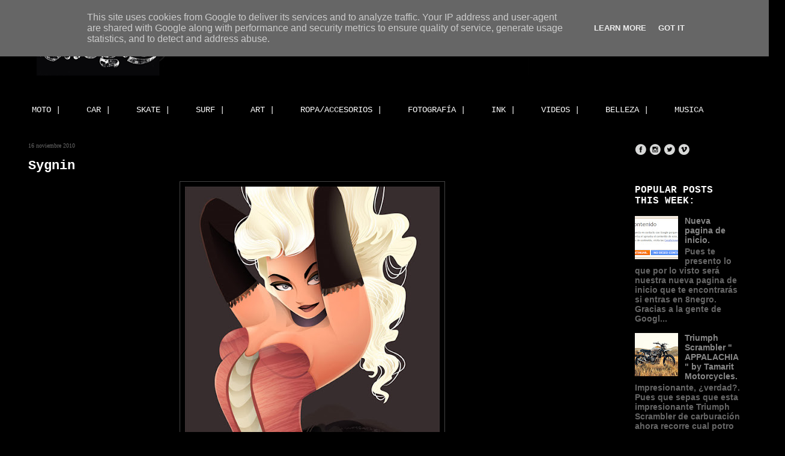

--- FILE ---
content_type: text/html; charset=UTF-8
request_url: https://www.8negro.es/2010/11/sygnin.html
body_size: 32779
content:
<!DOCTYPE html>
<html class='v2' dir='ltr' xmlns='http://www.w3.org/1999/xhtml' xmlns:b='http://www.google.com/2005/gml/b' xmlns:data='http://www.google.com/2005/gml/data' xmlns:expr='http://www.google.com/2005/gml/expr'>
<head>
<link href='https://www.blogger.com/static/v1/widgets/335934321-css_bundle_v2.css' rel='stylesheet' type='text/css'/>
<script async='async' src='//pagead2.googlesyndication.com/pagead/js/adsbygoogle.js'></script>
<script>
  (adsbygoogle = window.adsbygoogle || []).push({
    google_ad_client: "ca-pub-4694289454108880",
    enable_page_level_ads: true
  });
</script>
<meta content='97858be619bbff4c170c819908e295ea' name='p:domain_verify'/>
<meta content='IE=EmulateIE7' http-equiv='X-UA-Compatible'/>
<meta content='width=1100' name='viewport'/>
<meta content='text/html; charset=UTF-8' http-equiv='Content-Type'/>
<meta content='blogger' name='generator'/>
<link href='https://www.8negro.es/favicon.ico' rel='icon' type='image/x-icon'/>
<link href='https://www.8negro.es/2010/11/sygnin.html' rel='canonical'/>
<link rel="alternate" type="application/atom+xml" title="8negro - Atom" href="https://www.8negro.es/feeds/posts/default" />
<link rel="alternate" type="application/rss+xml" title="8negro - RSS" href="https://www.8negro.es/feeds/posts/default?alt=rss" />
<link rel="service.post" type="application/atom+xml" title="8negro - Atom" href="https://www.blogger.com/feeds/27831606/posts/default" />

<link rel="alternate" type="application/atom+xml" title="8negro - Atom" href="https://www.8negro.es/feeds/606242572879033421/comments/default" />
<!--Can't find substitution for tag [blog.ieCssRetrofitLinks]-->
<link href='https://blogger.googleusercontent.com/img/b/R29vZ2xl/AVvXsEiW-Vk1H-vWJ-HAUsFyYxzMsMcli9RG8I0hdhASN7pw7XKzdR3GDHYCKNQHRe2y2Aa0QgFAKHp7nYvE4cxT5nF9BKyDGnUD2dFWMU0wzz8aPNt3dRC_r3CKZRRH1TlAhfP5yYoEIA/s640/sygnin.jpg' rel='image_src'/>
<meta content='https://www.8negro.es/2010/11/sygnin.html' property='og:url'/>
<meta content='Sygnin' property='og:title'/>
<meta content='Custom motorcycles, art, surf, skate and good vibes since 2006.' property='og:description'/>
<meta content='https://blogger.googleusercontent.com/img/b/R29vZ2xl/AVvXsEiW-Vk1H-vWJ-HAUsFyYxzMsMcli9RG8I0hdhASN7pw7XKzdR3GDHYCKNQHRe2y2Aa0QgFAKHp7nYvE4cxT5nF9BKyDGnUD2dFWMU0wzz8aPNt3dRC_r3CKZRRH1TlAhfP5yYoEIA/w1200-h630-p-k-no-nu/sygnin.jpg' property='og:image'/>
<title>
Sygnin
        | 
        8negro
</title>
<style id='page-skin-1' type='text/css'><!--
/*
-----------------------------------------------
Blogger Template Style
Name:     Awesome Inc.
Designer: Tina Chen
URL:      tinachen.org
----------------------------------------------- */
/* Variable definitions
====================
<Variable name="keycolor" description="Main Color" type="color" default="#ffffff"/>
<Group description="Page" selector="body">
<Variable name="body.font" description="Font" type="font"
default="normal normal 13px Arial, Tahoma, Helvetica, FreeSans, sans-serif"/>
<Variable name="body.background.color" description="Background Color" type="color" default="#000000"/>
<Variable name="body.text.color" description="Text Color" type="color" default="#ffffff"/>
</Group>
<Group description="Links" selector=".main-inner">
<Variable name="link.color" description="Link Color" type="color" default="#888888"/>
<Variable name="link.visited.color" description="Visited Color" type="color" default="#444444"/>
<Variable name="link.hover.color" description="Hover Color" type="color" default="#cccccc"/>
</Group>
<Group description="Blog Title" selector=".header h1">
<Variable name="header.font" description="Title Font" type="font"
default="normal bold 40px Arial, Tahoma, Helvetica, FreeSans, sans-serif"/>
<Variable name="header.text.color" description="Title Color" type="color" default="#ffffff" />
<Variable name="header.background.color" description="Header Background" type="color" default="transparent" />
</Group>
<Group description="Blog Description" selector=".header .description">
<Variable name="description.font" description="Font" type="font"
default="normal normal 14px Arial, Tahoma, Helvetica, FreeSans, sans-serif"/>
<Variable name="description.text.color" description="Text Color" type="color"
default="#ffffff" />
</Group>
<Group description="Tabs Text" selector=".tabs-inner .widget li a">
<Variable name="tabs.font" description="Font" type="font"
default="normal bold 14px Arial, Tahoma, Helvetica, FreeSans, sans-serif"/>
<Variable name="tabs.text.color" description="Text Color" type="color" default="#ffffff"/>
<Variable name="tabs.selected.text.color" description="Selected Color" type="color" default="#ffffff"/>
</Group>
<Group description="Tabs Background" selector=".tabs-outer .PageList">
<Variable name="tabs.background.color" description="Background Color" type="color" default="#141414"/>
<Variable name="tabs.selected.background.color" description="Selected Color" type="color" default="#444444"/>
<Variable name="tabs.border.color" description="Border Color" type="color" default="#000000"/>
</Group>
<Group description="Date Header" selector=".main-inner .widget h2.date-header, .main-inner .widget h2.date-header span">
<Variable name="date.font" description="Font" type="font"
default="normal normal 14px Arial, Tahoma, Helvetica, FreeSans, sans-serif"/>
<Variable name="date.text.color" description="Text Color" type="color" default="#666666"/>
<Variable name="date.border.color" description="Border Color" type="color" default="#000000"/>
</Group>
<Group description="Post Title" selector="h3.post-title, h4, h3.post-title a">
<Variable name="post.title.font" description="Font" type="font"
default="normal bold 22px Arial, Tahoma, Helvetica, FreeSans, sans-serif"/>
<Variable name="post.title.text.color" description="Text Color" type="color" default="#ffffff"/>
</Group>
<Group description="Post Background" selector=".post">
<Variable name="post.background.color" description="Background Color" type="color" default="#000000" />
<Variable name="post.border.color" description="Border Color" type="color" default="#000000" />
<Variable name="post.border.bevel.color" description="Bevel Color" type="color" default="#000000"/>
</Group>
<Group description="Gadget Title" selector="h2">
<Variable name="widget.title.font" description="Font" type="font"
default="normal bold 14px Arial, Tahoma, Helvetica, FreeSans, sans-serif"/>
<Variable name="widget.title.text.color" description="Text Color" type="color" default="#ffffff"/>
</Group>
<Group description="Gadget Text" selector=".sidebar .widget">
<Variable name="widget.font" description="Font" type="font"
default="normal normal 14px Arial, Tahoma, Helvetica, FreeSans, sans-serif"/>
<Variable name="widget.text.color" description="Text Color" type="color" default="#ffffff"/>
<Variable name="widget.alternate.text.color" description="Alternate Color" type="color" default="#666666"/>
</Group>
<Group description="Gadget Links" selector=".sidebar .widget">
<Variable name="widget.link.color" description="Link Color" type="color" default="#888888"/>
<Variable name="widget.link.visited.color" description="Visited Color" type="color" default="#444444"/>
<Variable name="widget.link.hover.color" description="Hover Color" type="color" default="#cccccc"/>
</Group>
<Group description="Gadget Background" selector=".sidebar .widget">
<Variable name="widget.background.color" description="Background Color" type="color" default="#141414"/>
<Variable name="widget.border.color" description="Border Color" type="color" default="#222222"/>
<Variable name="widget.border.bevel.color" description="Bevel Color" type="color" default="#000000"/>
</Group>
<Group description="Sidebar Background" selector=".column-left-inner .column-right-inner">
<Variable name="widget.outer.background.color" description="Background Color" type="color" default="transparent" />
</Group>
<Group description="Images" selector=".main-inner">
<Variable name="image.background.color" description="Background Color" type="color" default="transparent"/>
<Variable name="image.border.color" description="Border Color" type="color" default="transparent"/>
</Group>
<Group description="Feed" selector=".blog-feeds">
<Variable name="feed.text.color" description="Text Color" type="color" default="#ffffff"/>
</Group>
<Group description="Feed Links" selector=".blog-feeds">
<Variable name="feed.link.color" description="Link Color" type="color" default="#888888"/>
<Variable name="feed.link.visited.color" description="Visited Color" type="color" default="#444444"/>
<Variable name="feed.link.hover.color" description="Hover Color" type="color" default="#cccccc"/>
</Group>
<Group description="Pager" selector=".blog-pager">
<Variable name="pager.background.color" description="Background Color" type="color" default="#000000" />
</Group>
<Group description="Footer" selector=".footer-outer">
<Variable name="footer.background.color" description="Background Color" type="color" default="#000000" />
<Variable name="footer.text.color" description="Text Color" type="color" default="#ffffff" />
</Group>
<Variable name="title.shadow.spread" description="Title Shadow" type="length" default="-1px"/>
<Variable name="body.background" description="Body Background" type="background"
color="#000000"
default="$(color) none repeat scroll top left"/>
<Variable name="body.background.gradient.cap" description="Body Gradient Cap" type="url"
default="none"/>
<Variable name="tabs.background.gradient" description="Tabs Background Gradient" type="url"
default="none"/>
<Variable name="header.background.gradient" description="Header Background Gradient" type="url" default="none" />
<Variable name="header.padding.top" description="Header Top Padding" type="length" default="22px" />
<Variable name="header.margin.top" description="Header Top Margin" type="length" default="0" />
<Variable name="header.margin.bottom" description="Header Bottom Margin" type="length" default="0" />
<Variable name="widget.padding.top" description="Widget Padding Top" type="length" default="8px" />
<Variable name="widget.padding.side" description="Widget Padding Side" type="length" default="15px" />
<Variable name="widget.outer.margin.top" description="Widget Top Margin" type="length" default="0" />
<Variable name="widget.outer.background.gradient" description="Gradient" type="url" default="none" />
<Variable name="widget.border.radius" description="Gadget Border Radius" type="length" default="0" />
<Variable name="outer.shadow.spread" description="Outer Shadow Size" type="length" default="0" />
<Variable name="date.header.border.radius.top" description="Date Header Border Radius Top" type="length" default="0" />
<Variable name="date.header.position" description="Date Header Position" type="length" default="15px" />
<Variable name="date.space" description="Date Space" type="length" default="30px" />
<Variable name="date.position" description="Date Float" type="string" default="static" />
<Variable name="date.padding.bottom" description="Date Padding Bottom" type="length" default="0" />
<Variable name="date.border.size" description="Date Border Size" type="length" default="0" />
<Variable name="date.background" description="Date Background" type="background" color="transparent"
default="$(color) none no-repeat scroll top left" />
<Variable name="date.first.border.radius.top" description="Date First top radius" type="length" default="0" />
<Variable name="date.last.space.bottom" description="Date Last Space Bottom" type="length"
default="20px" />
<Variable name="date.last.border.radius.bottom" description="Date Last bottom radius" type="length" default="0" />
<Variable name="post.first.padding.top" description="First Post Padding Top" type="length" default="0" />
<Variable name="image.shadow.spread" description="Image Shadow Size" type="length" default="0"/>
<Variable name="image.border.radius" description="Image Border Radius" type="length" default="0"/>
<Variable name="separator.outdent" description="Separator Outdent" type="length" default="15px" />
<Variable name="title.separator.border.size" description="Widget Title Border Size" type="length" default="1px" />
<Variable name="list.separator.border.size" description="List Separator Border Size" type="length" default="1px" />
<Variable name="shadow.spread" description="Shadow Size" type="length" default="0"/>
<Variable name="startSide" description="Side where text starts in blog language" type="automatic" default="left"/>
<Variable name="endSide" description="Side where text ends in blog language" type="automatic" default="right"/>
<Variable name="date.side" description="Side where date header is placed" type="string" default="right"/>
<Variable name="pager.border.radius.top" description="Pager Border Top Radius" type="length" default="0" />
<Variable name="pager.space.top" description="Pager Top Space" type="length" default="1em" />
<Variable name="footer.background.gradient" description="Background Gradient" type="url" default="none" />
*/
/* Content
----------------------------------------------- */
#navbar-iframe {
height:0px;
visibility:hidden;
display:none
}
body {
font: normal normal 13px Arial, Tahoma, Helvetica, FreeSans, sans-serif;
color: #ffffff;
background: #000000 none repeat scroll top left;
}
html body .content-outer {
min-width: 0;
max-width: 100%;
width: 100%;
}
a:link {
text-decoration: none;
color: #888888;
}
a:visited {
text-decoration: none;
color: #444444;
}
a:hover {
text-decoration: underline;
color: #cccccc;
}
.body-fauxcolumn-outer .cap-top {
position: absolute;
z-index: 1;
height: 276px;
width: 100%;
background: transparent none repeat-x scroll top left;
_background-image: none;
}
/* Columns
----------------------------------------------- */
.content-inner {
padding: 0;
}
.header-inner .section {
margin: 0 16px;
}
.tabs-inner .section {
margin: 0 16px;
}
.main-inner {
padding-top: 30px;
}
.main-inner .column-center-inner,
.main-inner .column-left-inner,
.main-inner .column-right-inner {
padding: 0 5px;
}
*+html body .main-inner .column-center-inner {
margin-top: -30px;
}
#layout .main-inner .column-center-inner {
margin-top: 0;
}
/* Header
----------------------------------------------- */
.header-outer {
margin: 0 0 0 0;
background: transparent none repeat scroll 0 0;
}
.Header h1 {
font: normal bold 40px Arial, Tahoma, Helvetica, FreeSans, sans-serif;
color: #ffffff;
text-shadow: 0 0 -1px #000000;
}
.Header h1 a {
color: #ffffff;
}
.Header .description {
font: normal normal 14px Arial, Tahoma, Helvetica, FreeSans, sans-serif;
color: #ffffff;
}
.header-inner .Header .titlewrapper,
.header-inner .Header .descriptionwrapper {
padding-left: 0;
padding-right: 0;
margin-bottom: 0;
}
.header-inner .Header .titlewrapper {
padding-top: 22px;
}
/* Tabs
----------------------------------------------- */
.tabs-outer {
overflow: hidden;
position: relative;
background: #000000 none repeat scroll 0 0;
}
#layout .tabs-outer {
overflow: visible;
}
.tabs-cap-top, .tabs-cap-bottom {
position: absolute;
width: 100%;
border-top: 1px solid #000000;
}
.tabs-cap-bottom {
bottom: 0;
}
.tabs-inner .widget li a {
display: inline-block;
margin: 0;
padding: .6em 1.5em;
font: normal normal 14px 'Courier New', Courier, FreeMono, monospace;;
color: #ffffff;
border-top: 1px solid #000000;
border-bottom: 1px solid #000000;
border-left: 1px solid #000000;
}
.tabs-inner .widget li:last-child a {
border-right: 1px solid #000000;
}
.tabs-inner .widget li.selected a, .tabs-inner .widget li a:hover {
background: #000000 none repeat-x scroll 0 -100px;
color: #ffffff;
}
/* Headings
----------------------------------------------- */
h2 {
font: normal bold 16px 'Courier New', Courier, FreeMono, monospace;;
color: #ffffff;
}
/* Widgets
----------------------------------------------- */
.main-inner .section {
margin: 0 27px;
padding: 0;
}
.main-inner .column-left-outer,
.main-inner .column-right-outer {
margin-top: 0;
}
#layout .main-inner .column-left-outer,
#layout .main-inner .column-right-outer {
margin-top: 0;
}
.main-inner .column-left-inner,
.main-inner .column-right-inner {
background: transparent none repeat 0 0;
-moz-box-shadow: 0 0 0 rgba(0, 0, 0, .2);
-webkit-box-shadow: 0 0 0 rgba(0, 0, 0, .2);
-goog-ms-box-shadow: 0 0 0 rgba(0, 0, 0, .2);
box-shadow: 0 0 0 rgba(0, 0, 0, .2);
-moz-border-radius: 0;
-webkit-border-radius: 0;
-goog-ms-border-radius: 0;
border-radius: 0;
}
#layout .main-inner .column-left-inner,
#layout .main-inner .column-right-inner {
margin-top: 0;
}
.sidebar .widget {
font: normal bold 14px Arial, Tahoma, Helvetica, FreeSans, sans-serif;;
color: #ffffff;
}
.sidebar .widget a:link {
color: #888888;
}
.sidebar .widget a:visited {
color: #444444;
}
.sidebar .widget a:hover {
color: #cccccc;
}
.sidebar .widget h2 {
text-shadow: 0 0 -1px #000000;
}
.main-inner .widget {
background-color: #000000;
border: 1px solid #000000;
padding: 0 15px 15px;
margin: 20px -16px;
-moz-box-shadow: 0 0 0 rgba(0, 0, 0, .2);
-webkit-box-shadow: 0 0 0 rgba(0, 0, 0, .2);
-goog-ms-box-shadow: 0 0 0 rgba(0, 0, 0, .2);
box-shadow: 0 0 0 rgba(0, 0, 0, .2);
-moz-border-radius: 0;
-webkit-border-radius: 0;
-goog-ms-border-radius: 0;
border-radius: 0;
}
.main-inner .widget h2 {
margin: 0 -15px;
padding: .6em 15px .5em;
border-bottom: 1px solid #000000;
}
.footer-inner .widget h2 {
padding: 0 0 .4em;
border-bottom: 1px solid #000000;
}
.main-inner .widget h2 + div, .footer-inner .widget h2 + div {
border-top: 1px solid #000000;
padding-top: 8px;
}
.main-inner .widget .widget-content {
margin: 0 -15px;
padding: 7px 15px 0;
}
.main-inner .widget ul, .main-inner .widget #ArchiveList ul.flat {
margin: -8px -15px 0;
padding: 0;
list-style: none;
}
.main-inner .widget #ArchiveList {
margin: -8px 0 0;
}
.main-inner .widget ul li, .main-inner .widget #ArchiveList ul.flat li {
padding: .5em 15px;
text-indent: 0;
color: #666666;
border-top: 1px solid #000000;
border-bottom: 1px solid #000000;
}
.main-inner .widget #ArchiveList ul li {
padding-top: .25em;
padding-bottom: .25em;
}
.main-inner .widget ul li:first-child, .main-inner .widget #ArchiveList ul.flat li:first-child {
border-top: none;
}
.main-inner .widget ul li:last-child, .main-inner .widget #ArchiveList ul.flat li:last-child {
border-bottom: none;
}
.post-body {
position: relative;
}
.main-inner .widget .post-body ul {
padding: 0 2.5em;
margin: .5em 0;
list-style: disc;
}
.main-inner .widget .post-body ul li {
padding: 0.25em 0;
margin-bottom: .25em;
color: #ffffff;
border: none;
}
.footer-inner .widget ul {
padding: 0;
list-style: none;
}
.widget .zippy {
color: #666666;
}
/* Posts
----------------------------------------------- */
body .main-inner .Blog {
padding: 0;
margin-bottom: 1em;
background-color: transparent;
border: none;
-moz-box-shadow: 0 0 0 rgba(0, 0, 0, 0);
-webkit-box-shadow: 0 0 0 rgba(0, 0, 0, 0);
-goog-ms-box-shadow: 0 0 0 rgba(0, 0, 0, 0);
box-shadow: 0 0 0 rgba(0, 0, 0, 0);
}
.main-inner .section:last-child .Blog:last-child {
padding: 0;
margin-bottom: 1em;
}
.main-inner .widget h2.date-header {
margin: 0 -15px 1px;
padding: 0 0 0 0;
font: normal normal 10px Georgia, Utopia, 'Palatino Linotype', Palatino, serif;
color: #666666;
background: transparent none no-repeat scroll top left;
border-top: 0 solid #000000;
border-bottom: 1px solid #000000;
-moz-border-radius-topleft: 0;
-moz-border-radius-topright: 0;
-webkit-border-top-left-radius: 0;
-webkit-border-top-right-radius: 0;
border-top-left-radius: 0;
border-top-right-radius: 0;
position: static;
bottom: 100%;
right: 15px;
text-shadow: 0 0 -1px #000000;
}
.main-inner .widget h2.date-header span {
font: normal normal 10px Georgia, Utopia, 'Palatino Linotype', Palatino, serif;
display: block;
padding: .5em 15px;
border-left: 0 solid #000000;
border-right: 0 solid #000000;
}
.date-outer {
position: relative;
margin: 30px 0 20px;
padding: 0 15px;
background-color: #000000;
border: 1px solid #000000;
-moz-box-shadow: 0 0 0 rgba(0, 0, 0, .2);
-webkit-box-shadow: 0 0 0 rgba(0, 0, 0, .2);
-goog-ms-box-shadow: 0 0 0 rgba(0, 0, 0, .2);
box-shadow: 0 0 0 rgba(0, 0, 0, .2);
-moz-border-radius: 0;
-webkit-border-radius: 0;
-goog-ms-border-radius: 0;
border-radius: 0;
}
.date-outer:first-child {
margin-top: 0;
}
.date-outer:last-child {
margin-bottom: 20px;
-moz-border-radius-bottomleft: 0;
-moz-border-radius-bottomright: 0;
-webkit-border-bottom-left-radius: 0;
-webkit-border-bottom-right-radius: 0;
-goog-ms-border-bottom-left-radius: 0;
-goog-ms-border-bottom-right-radius: 0;
border-bottom-left-radius: 0;
border-bottom-right-radius: 0;
}
.date-posts {
margin: 0 -15px;
padding: 0 15px;
clear: both;
}
.post-outer, .inline-ad {
border-top: 1px solid #000000;
margin: 0 -15px;
padding: 15px 15px;
}
.post-outer {
padding-bottom: 10px;
}
.post-outer:first-child {
padding-top: 0;
border-top: none;
}
.post-outer:last-child, .inline-ad:last-child {
border-bottom: none;
}
.post-body {
position: relative;
}
.post-body img {
padding: 8px;
background: transparent;
border: 1px solid #444444;
-moz-box-shadow: 0 0 0 rgba(0, 0, 0, .2);
-webkit-box-shadow: 0 0 0 rgba(0, 0, 0, .2);
box-shadow: 0 0 0 rgba(0, 0, 0, .2);
-moz-border-radius: 0;
-webkit-border-radius: 0;
border-radius: 0;
}
h3.post-title, h4 {
font: normal bold 22px 'Courier New', Courier, FreeMono, monospace;
color: #ffffff;
}
h3.post-title a {
font: normal bold 22px 'Courier New', Courier, FreeMono, monospace;
color: #ffffff;
}
h3.post-title a:hover {
color: #cccccc;
text-decoration: underline;
}
.post-header {
margin: 0 0 1em;
}
.post-body {
line-height: 1.4;
}
.post-outer h2 {
color: #ffffff;
}
.post-footer {
margin: 1.5em 0 0;
}
#blog-pager {
padding: 15px;
font-size: 120%;
background-color: #000000;
border: 1px solid #000000;
-moz-box-shadow: 0 0 0 rgba(0, 0, 0, .2);
-webkit-box-shadow: 0 0 0 rgba(0, 0, 0, .2);
-goog-ms-box-shadow: 0 0 0 rgba(0, 0, 0, .2);
box-shadow: 0 0 0 rgba(0, 0, 0, .2);
-moz-border-radius: 0;
-webkit-border-radius: 0;
-goog-ms-border-radius: 0;
border-radius: 0;
-moz-border-radius-topleft: 0;
-moz-border-radius-topright: 0;
-webkit-border-top-left-radius: 0;
-webkit-border-top-right-radius: 0;
-goog-ms-border-top-left-radius: 0;
-goog-ms-border-top-right-radius: 0;
border-top-left-radius: 0;
border-top-right-radius-topright: 0;
margin-top: 1em;
}
.blog-feeds, .post-feeds {
margin: 1em 0;
text-align: center;
color: #ffffff;
}
.blog-feeds a, .post-feeds a {
color: #888888;
}
.blog-feeds a:visited, .post-feeds a:visited {
color: #444444;
}
.blog-feeds a:hover, .post-feeds a:hover {
color: #cccccc;
}
.post-outer .comments {
margin-top: 2em;
}
/* Footer
----------------------------------------------- */
.footer-outer {
margin: -0 0 -1px;
padding: 0 0 0;
color: #ffffff;
overflow: hidden;
}
.footer-fauxborder-left {
border-top: 1px solid #000000;
background: #000000 none repeat scroll 0 0;
-moz-box-shadow: 0 0 0 rgba(0, 0, 0, .2);
-webkit-box-shadow: 0 0 0 rgba(0, 0, 0, .2);
-goog-ms-box-shadow: 0 0 0 rgba(0, 0, 0, .2);
box-shadow: 0 0 0 rgba(0, 0, 0, .2);
margin: 0 -0;
}
/* Mobile
----------------------------------------------- */
*+html body.mobile .main-inner .column-center-inner {
margin-top: 0;
}
.mobile .main-inner {
padding-top: 0;
}
.mobile .main-inner .widget {
padding: 0 0 15px;
}
.mobile .main-inner .widget h2 + div,
.mobile .footer-inner .widget h2 + div {
border-top: none;
padding-top: 0;
}
.mobile .footer-inner .widget h2 {
padding: 0.5em 0;
border-bottom: none;
}
.mobile .main-inner .widget .widget-content {
margin: 0;
padding: 7px 0 0;
}
.mobile .main-inner .widget ul,
.mobile .main-inner .widget #ArchiveList ul.flat {
margin: 0 -15px 0;
}
.mobile .main-inner .widget h2.date-header {
right: 0;
}
.mobile .date-header span {
padding: 0.4em 0;
}
.mobile .date-outer:first-child {
margin-bottom: 0;
border: 1px solid #000000;
-moz-border-radius-topleft: 0;
-moz-border-radius-topright: 0;
-webkit-border-top-left-radius: 0;
-webkit-border-top-right-radius: 0;
-goog-ms-border-top-left-radius: 0;
-goog-ms-border-top-right-radius: 0;
border-top-left-radius: 0;
border-top-right-radius: 0;
}
.mobile .date-outer {
border-color: #000000;
border-width: 0 1px 1px;
}
.mobile .date-outer:last-child {
margin-bottom: 0;
}
.mobile .main-inner {
padding: 20px 10px;
}
.mobile .header-inner .section {
margin: 0;
}
.mobile .post-outer, .mobile .inline-ad {
padding: 5px 0;
}
.mobile .tabs-inner .section {
margin: 0 10px;
}
.mobile .main-inner .section {
margin: 0;
}
.mobile .main-inner .widget h2 {
margin: 0;
padding: 0;
}
.mobile .main-inner .widget h2.date-header span {
padding: 0;
}
.mobile .main-inner .widget .widget-content {
margin: 0;
padding: 7px 0 0;
}
.mobile .main-inner .column-center-inner,
.mobile .main-inner .column-left-inner,
.mobile .main-inner .column-right-inner {
padding: 0;
}
.mobile .main-inner .column-left-inner,
.mobile .main-inner .column-right-inner {
background: transparent none repeat 0 0;
-moz-box-shadow: none;
-webkit-box-shadow: none;
-goog-ms-box-shadow: none;
box-shadow: none;
}
.mobile .date-posts {
margin: 0;
padding: 0;
}
.mobile .footer-fauxborder-left {
margin: 0;
}
.mobile .main-inner .section:last-child .Blog:last-child {
margin-bottom: 0;
}
.mobile .mobile-link-button {
background: #000000 none repeat-x scroll 0 -100px;
}
.mobile-link-button a:link, .mobile-link-button a:visited {
color: #ffffff;
}

--></style>
<style id='template-skin-1' type='text/css'><!--
body {
min-width: 1250px;
}
.content-outer, .content-fauxcolumn-outer, .region-inner {
min-width: 1250px;
max-width: 1250px;
_width: 1250px;
}
.main-inner .columns {
padding-left: 0px;
padding-right: 240px;
}
.main-inner .fauxcolumn-center-outer {
left: 0px;
right: 240px;
/* IE6 does not respect left and right together */
_width: expression(this.parentNode.offsetWidth -
parseInt("0px") -
parseInt("240px") + 'px');
}
.main-inner .fauxcolumn-left-outer {
width: 0px;
}
.main-inner .fauxcolumn-right-outer {
width: 240px;
}
.main-inner .column-left-outer {
width: 0px;
right: 100%;
margin-left: -0px;
}
.main-inner .column-right-outer {
width: 240px;
margin-right: -240px;
}
#layout {
min-width: 0;
}
#layout .content-outer {
min-width: 0;
width: 800px;
}
#layout .region-inner {
min-width: 0;
width: auto;
}
--></style>
<!-- Articulos relacionados con miniaturas -->
<style type='text/css'>
        #related-posts {
          float:center;
          text-transform:none;
          height:100%;
          min-height:100%;
          padding-top:5px;
          padding-left:5px;
        }
        #related-posts h2{
          font-size: 1.6em;
          font-weight: bold;
          color: black;
          font-family: Georgia;
          margin-bottom: 0.75em;
          margin-top: 0em;
          padding-top: 0em;
        }
        #related-posts a{
          color:black;
        }
        #related-posts a:hover{
          color:black;
        }
        #related-posts  a:hover {
          background-color:#d4eaf2;
        }
      </style>
<script type='text/javascript'>
        //<![CDATA[
        //Script by Aneesh of www.bloggerplugins.org
        //Released on August 19th August 2009
        var relatedTitles = new Array();
        var relatedTitlesNum = 0;
        var relatedUrls = new Array();
        var thumburl = new Array();
        function related_results_labels_thumbs(json) {
          for (var i = 0; i < json.feed.entry.length; i++) {
            var entry = json.feed.entry[i];
            relatedTitles[relatedTitlesNum] = entry.title.$t;
            try 
            {thumburl[relatedTitlesNum]=entry.media$thumbnail.url;}
            catch (error){
              s=entry.content.$t;a=s.indexOf("<img");b=s.indexOf("src=\"",a);c=s.indexOf("\"",b+5);d=s.substr(b+5,c-b-5);if((a!=-1)&&(b!=-1)&&(c!=-1)&&(d!="")){
                thumburl[relatedTitlesNum]=d;} else thumburl[relatedTitlesNum]='https://blogger.googleusercontent.com/img/b/R29vZ2xl/AVvXsEiVj6yhuVYYrcXiia4ejPe7FugHtuK41ueri9ellUAIMDhA69rMbjPpAm9VCjfUHe5IEhJu-fIIAKpAVxX6OvZFIN9Wakiu0OSQjirC7okLs8COQPhMUVP-UBaAN1c_D7Tiia2JuA/';
            }
            if(relatedTitles[relatedTitlesNum].length>35) relatedTitles[relatedTitlesNum]=relatedTitles[relatedTitlesNum].substring(0, 35)+"...";
            for (var k = 0; k < entry.link.length; k++) {
              if (entry.link[k].rel == 'alternate') {
                relatedUrls[relatedTitlesNum] = entry.link[k].href;
                relatedTitlesNum++;
              }
            }
          }
        }
        function removeRelatedDuplicates_thumbs() {
          var tmp = new Array(0);
          var tmp2 = new Array(0);
          var tmp3 = new Array(0);
          for(var i = 0; i < relatedUrls.length; i++) {
            if(!contains_thumbs(tmp, relatedUrls[i])) 
            {
              tmp.length += 1;
              tmp[tmp.length - 1] = relatedUrls[i];
              tmp2.length += 1;
              tmp3.length += 1;
              tmp2[tmp2.length - 1] = relatedTitles[i];
              tmp3[tmp3.length - 1] = thumburl[i];
            }
          }
          relatedTitles = tmp2;
          relatedUrls = tmp;
          thumburl=tmp3;
        }
        function contains_thumbs(a, e) {
          for(var j = 0; j < a.length; j++) if (a[j]==e) return true;
          return false;
        }
        function printRelatedLabels_thumbs() {
          for(var i = 0; i < relatedUrls.length; i++)
          {
            if((relatedUrls[i]==currentposturl)||(!(relatedTitles[i])))
            {
              relatedUrls.splice(i,1);
              relatedTitles.splice(i,1);
              thumburl.splice(i,1);
            }
          }
          var r = Math.floor((relatedTitles.length - 1) * Math.random());
          var i = 0;
          if(relatedTitles.length>0) document.write('<h2>'+relatedpoststitle+'</h2>');
          document.write('<div style="clear: both;"/>');
          while (i < relatedTitles.length && i < 20 && i<maxresults) {
            document.write('<a style="text-decoration:none;padding:5px;float:left;');
            if(i!=0) document.write('border-left:solid 0.5px #d4eaf2;"');
            else document.write('"');
            document.write(' href="' + relatedUrls[r] + '"><img style="width:72px;height:72px;border:0px;" src="'+thumburl[r]+'"/><br/><div style="width:72px;padding-left:3px;height:65px;border: 0pt none ; margin: 3px 0pt 0pt; padding: 0pt; font-style: normal; font-variant: normal; font-weight: normal; font-size: 12px; line-height: normal; font-size-adjust: none; font-stretch: normal;">'+relatedTitles[r]+'</div></a>');
            if (r < relatedTitles.length - 1) {
              r++;
            } else {
              r = 0;
            }
            i++;
          }
          document.write('</div>');
        }
        //]]>
      </script>
<!-- fin artículos relacionados -->
<link href='https://www.blogger.com/dyn-css/authorization.css?targetBlogID=27831606&amp;zx=0ea0aa27-4269-4de8-b8d9-efd0c27cb874' media='none' onload='if(media!=&#39;all&#39;)media=&#39;all&#39;' rel='stylesheet'/><noscript><link href='https://www.blogger.com/dyn-css/authorization.css?targetBlogID=27831606&amp;zx=0ea0aa27-4269-4de8-b8d9-efd0c27cb874' rel='stylesheet'/></noscript>
<meta name='google-adsense-platform-account' content='ca-host-pub-1556223355139109'/>
<meta name='google-adsense-platform-domain' content='blogspot.com'/>

<!-- data-ad-client=ca-pub-4694289454108880 -->

<script type="text/javascript" language="javascript">
  // Supply ads personalization default for EEA readers
  // See https://www.blogger.com/go/adspersonalization
  adsbygoogle = window.adsbygoogle || [];
  if (typeof adsbygoogle.requestNonPersonalizedAds === 'undefined') {
    adsbygoogle.requestNonPersonalizedAds = 1;
  }
</script>


</head>
<body class='loading'>
<div class='navbar section' id='navbar'><div class='widget Navbar' data-version='1' id='Navbar1'><script type="text/javascript">
    function setAttributeOnload(object, attribute, val) {
      if(window.addEventListener) {
        window.addEventListener('load',
          function(){ object[attribute] = val; }, false);
      } else {
        window.attachEvent('onload', function(){ object[attribute] = val; });
      }
    }
  </script>
<div id="navbar-iframe-container"></div>
<script type="text/javascript" src="https://apis.google.com/js/platform.js"></script>
<script type="text/javascript">
      gapi.load("gapi.iframes:gapi.iframes.style.bubble", function() {
        if (gapi.iframes && gapi.iframes.getContext) {
          gapi.iframes.getContext().openChild({
              url: 'https://www.blogger.com/navbar/27831606?po\x3d606242572879033421\x26origin\x3dhttps://www.8negro.es',
              where: document.getElementById("navbar-iframe-container"),
              id: "navbar-iframe"
          });
        }
      });
    </script><script type="text/javascript">
(function() {
var script = document.createElement('script');
script.type = 'text/javascript';
script.src = '//pagead2.googlesyndication.com/pagead/js/google_top_exp.js';
var head = document.getElementsByTagName('head')[0];
if (head) {
head.appendChild(script);
}})();
</script>
</div></div>
<div class='body-fauxcolumns'>
<div class='fauxcolumn-outer body-fauxcolumn-outer'>
<div class='cap-top'>
<div class='cap-left'></div>
<div class='cap-right'></div>
</div>
<div class='fauxborder-left'>
<div class='fauxborder-right'></div>
<div class='fauxcolumn-inner'>
</div>
</div>
<div class='cap-bottom'>
<div class='cap-left'></div>
<div class='cap-right'></div>
</div>
</div>
</div>
<div class='content'>
<div class='content-fauxcolumns'>
<div class='fauxcolumn-outer content-fauxcolumn-outer'>
<div class='cap-top'>
<div class='cap-left'></div>
<div class='cap-right'></div>
</div>
<div class='fauxborder-left'>
<div class='fauxborder-right'></div>
<div class='fauxcolumn-inner'>
</div>
</div>
<div class='cap-bottom'>
<div class='cap-left'></div>
<div class='cap-right'></div>
</div>
</div>
</div>
<div class='content-outer'>
<div class='content-cap-top cap-top'>
<div class='cap-left'></div>
<div class='cap-right'></div>
</div>
<div class='fauxborder-left content-fauxborder-left'>
<div class='fauxborder-right content-fauxborder-right'></div>
<div class='content-inner'>
<header>
<div class='header-outer'>
<div class='header-cap-top cap-top'>
<div class='cap-left'></div>
<div class='cap-right'></div>
</div>
<div class='fauxborder-left header-fauxborder-left'>
<div class='fauxborder-right header-fauxborder-right'></div>
<div class='region-inner header-inner'>
<div class='header section' id='header'><div class='widget Header' data-version='1' id='Header1'>
<div id='header-inner'>
<a href='https://www.8negro.es/' style='display: block'>
<img alt='8negro' height='96px; ' id='Header1_headerimg' src='https://blogger.googleusercontent.com/img/b/R29vZ2xl/AVvXsEh1QI0_2m4cOQ6xCW9jAKEtEwB1D-wwAi_A6fh7chibFP8Mh4SX_aRCoZMjA9zTWEk90IPX1asiFdQZL9chlv9T-M3IQUwRku0dSSeT9-Ogg-iCUOY_Et9NRdtpsJyc4Xo2HDTz6w/s1600/cabecera+8negro2018black.png' style='display: block' width='850px; '/>
</a>
<div class='descriptionwrapper'>
<p class='description'>
<span>
</span>
</p>
</div>
</div>
</div></div>
</div>
</div>
<div class='header-cap-bottom cap-bottom'>
<div class='cap-left'></div>
<div class='cap-right'></div>
</div>
</div>
</header>
<div class='tabs-outer'>
<div class='tabs-cap-top cap-top'>
<div class='cap-left'></div>
<div class='cap-right'></div>
</div>
<div class='fauxborder-left tabs-fauxborder-left'>
<div class='fauxborder-right tabs-fauxborder-right'></div>
<div class='region-inner tabs-inner'>
<div class='tabs no-items section' id='crosscol'></div>
<div class='tabs section' id='crosscol-overflow'><div class='widget PageList' data-version='1' id='PageList2'>
<div class='widget-content'>
<ul>
<li>
<a href='http://www.8negro.es/search/label/Moto'>MOTO |</a>
</li>
<li>
<a href='http://www.8negro.es/search/label/car'>CAR |</a>
</li>
<li>
<a href='http://www.8negro.es/search/label/skate'>SKATE |</a>
</li>
<li>
<a href='http://www.8negro.es/search/label/surf'>SURF |</a>
</li>
<li>
<a href='http://www.8negro.es/search/label/art'>ART |</a>
</li>
<li>
<a href='http://www.8negro.es/search/label/Complemento'>ROPA/ACCESORIOS |</a>
</li>
<li>
<a href='http://www.8negro.es/search/label/Fotografia'>FOTOGRAFÍA |</a>
</li>
<li>
<a href='http://www.8negro.es/search/label/ink'>INK |</a>
</li>
<li>
<a href='http://www.8negro.es/search/label/Videos'>VIDEOS |</a>
</li>
<li>
<a href='http://www.8negro.es/search/label/belleza'>BELLEZA |</a>
</li>
<li>
<a href='http://www.8negro.es/search/label/Musica'>MUSICA</a>
</li>
</ul>
<div class='clear'></div>
</div>
</div></div>
</div>
</div>
<div class='tabs-cap-bottom cap-bottom'>
<div class='cap-left'></div>
<div class='cap-right'></div>
</div>
</div>
<div class='main-outer'>
<div class='main-cap-top cap-top'>
<div class='cap-left'></div>
<div class='cap-right'></div>
</div>
<div class='fauxborder-left main-fauxborder-left'>
<div class='fauxborder-right main-fauxborder-right'></div>
<div class='region-inner main-inner'>
<div class='columns fauxcolumns'>
<div class='fauxcolumn-outer fauxcolumn-center-outer'>
<div class='cap-top'>
<div class='cap-left'></div>
<div class='cap-right'></div>
</div>
<div class='fauxborder-left'>
<div class='fauxborder-right'></div>
<div class='fauxcolumn-inner'>
</div>
</div>
<div class='cap-bottom'>
<div class='cap-left'></div>
<div class='cap-right'></div>
</div>
</div>
<div class='fauxcolumn-outer fauxcolumn-left-outer'>
<div class='cap-top'>
<div class='cap-left'></div>
<div class='cap-right'></div>
</div>
<div class='fauxborder-left'>
<div class='fauxborder-right'></div>
<div class='fauxcolumn-inner'>
</div>
</div>
<div class='cap-bottom'>
<div class='cap-left'></div>
<div class='cap-right'></div>
</div>
</div>
<div class='fauxcolumn-outer fauxcolumn-right-outer'>
<div class='cap-top'>
<div class='cap-left'></div>
<div class='cap-right'></div>
</div>
<div class='fauxborder-left'>
<div class='fauxborder-right'></div>
<div class='fauxcolumn-inner'>
</div>
</div>
<div class='cap-bottom'>
<div class='cap-left'></div>
<div class='cap-right'></div>
</div>
</div>
<!-- corrects IE6 width calculation -->
<div class='columns-inner'>
<div class='column-center-outer'>
<div class='column-center-inner'>
<div class='main section' id='main'><div class='widget Blog' data-version='1' id='Blog1'>
<div class='blog-posts hfeed'>
<!--Can't find substitution for tag [defaultAdStart]-->

                                        <div class="date-outer">
                                      
<h2 class='date-header'>
<span>
16 noviembre 2010
</span>
</h2>

                                        <div class="date-posts">
                                      
<div class='post-outer'>
<div class='post hentry'>
<a name='606242572879033421'></a>
<h3 class='post-title entry-title'>
Sygnin
</h3>
<div class='post-header'>
<div class='post-header-line-1'></div>
</div>
<div class='post-body entry-content'>
<div class="separator" style="clear: both; text-align: center;"><a href="https://blogger.googleusercontent.com/img/b/R29vZ2xl/AVvXsEiW-Vk1H-vWJ-HAUsFyYxzMsMcli9RG8I0hdhASN7pw7XKzdR3GDHYCKNQHRe2y2Aa0QgFAKHp7nYvE4cxT5nF9BKyDGnUD2dFWMU0wzz8aPNt3dRC_r3CKZRRH1TlAhfP5yYoEIA/s1600/sygnin.jpg" imageanchor="1" style="margin-left: 1em; margin-right: 1em;"><img border="0" height="640" src="https://blogger.googleusercontent.com/img/b/R29vZ2xl/AVvXsEiW-Vk1H-vWJ-HAUsFyYxzMsMcli9RG8I0hdhASN7pw7XKzdR3GDHYCKNQHRe2y2Aa0QgFAKHp7nYvE4cxT5nF9BKyDGnUD2dFWMU0wzz8aPNt3dRC_r3CKZRRH1TlAhfP5yYoEIA/s640/sygnin.jpg" width="424" /></a></div>
<div style='clear: both;'></div>
</div>
<div class='post-footer'>
<a class='pin-it-button' count-layout='horizontal' href='http://pinterest.com/pin/create/button/?url=https://www.8negro.es/2010/11/sygnin.html'>
                                      Pin It Ahora!
                                    </a>
<a href='javascript:void(run_pinmarklet())' style='margin-left:-93px; width:43px; height:20px; display:inline-block;'></a>
<script src="//assets.pinterest.com/js/pinit.js" type="text/javascript"></script>
<script type='text/javascript'>
                                      function run_pinmarklet() { 
                                        var e=document.createElement('script'); e.setAttribute('type','text/javascript'); 
                                                                     e.setAttribute('charset','UTF-8'); 
                                                                     e.setAttribute('src','http://assets.pinterest.com/js/pinmarklet.js?r=' + Math.random()*99999999); 
                                                                     document.body.appendChild(e); 
                                      } 
                                    </script>
<div class='post-footer-line post-footer-line-1'>
<span class='post-author vcard'>
by
<span class='fn'>
El Chico Piloto
</span>
</span>
</div>
<div class='post-footer-line post-footer-line-2'>
<span class='post-comment-link'>
</span>
<span class='post-icons'>
<span class='item-action'>
<a href='https://www.blogger.com/email-post/27831606/606242572879033421' title='Enviar entrada por correo electrónico'>
<img alt="" class="icon-action" height="13" src="//img1.blogblog.com/img/icon18_email.gif" width="18">
</a>
</span>
<span class='item-control blog-admin pid-1793407579'>
<a href='https://www.blogger.com/post-edit.g?blogID=27831606&postID=606242572879033421&from=pencil' title='Editar entrada'>
<img alt='' class='icon-action' height='18' src='//img2.blogblog.com/img/icon18_edit_allbkg.gif' width='18'/>
</a>
</span>
</span>
<div class='post-share-buttons'>
<a class='goog-inline-block share-button sb-email' href='https://www.blogger.com/share-post.g?blogID=27831606&postID=606242572879033421&target=email' target='_blank' title='Enviar por correo electrónico'>
<span class='share-button-link-text'>
Enviar por correo electrónico
</span>
</a>
<a class='goog-inline-block share-button sb-blog' href='https://www.blogger.com/share-post.g?blogID=27831606&postID=606242572879033421&target=blog' onclick='window.open(this.href, "_blank", "height=270,width=475"); return false;' target='_blank' title='Escribe un blog'>
<span class='share-button-link-text'>
Escribe un blog
</span>
</a>
<a class='goog-inline-block share-button sb-twitter' href='https://www.blogger.com/share-post.g?blogID=27831606&postID=606242572879033421&target=twitter' target='_blank' title='Compartir en X'>
<span class='share-button-link-text'>
Compartir en X
</span>
</a>
<a class='goog-inline-block share-button sb-facebook' href='https://www.blogger.com/share-post.g?blogID=27831606&postID=606242572879033421&target=facebook' onclick='window.open(this.href, "_blank", "height=430,width=640"); return false;' target='_blank' title='Compartir con Facebook'>
<span class='share-button-link-text'>
Compartir con Facebook
</span>
</a>
<a class='goog-inline-block share-button sb-pinterest' href='https://www.blogger.com/share-post.g?blogID=27831606&postID=606242572879033421&target=pinterest' target='_blank' title='Compartir en Pinterest'>
<span class='share-button-link-text'>
Compartir en Pinterest
</span>
</a>
</div>
</div>
<div class='post-footer-line post-footer-line-3'>
<span class='post-labels'>
Etiquetas:
<a href='https://www.8negro.es/search/label/ilustracion' rel='tag'>
ilustracion
</a>

                                              ,
                                            
<a href='https://www.8negro.es/search/label/Pin%20Up' rel='tag'>
Pin Up
</a>
</span>
</div>
</div>
</div>
<div class='comments' id='comments'>
<a name='comments'></a>
<h4>
No hay comentarios
                                      :
                                    </h4>
<div id='Blog1_comments-block-wrapper'>
<dl class='avatar-comment-indent' id='comments-block'>
</dl>
</div>
<p class='comment-footer'>
<div class='comment-form'>
<a name='comment-form'></a>
<h4 id='comment-post-message'>
Publicar un comentario
</h4>
<p>
Para nosotros es muy importante tu comentario, gracias!!!
</p>
<a href='https://www.blogger.com/comment/frame/27831606?po=606242572879033421&hl=es&saa=85391&origin=https://www.8negro.es' id='comment-editor-src'></a>
<iframe allowtransparency='true' class='blogger-iframe-colorize blogger-comment-from-post' frameborder='0' height='410' id='comment-editor' name='comment-editor' src='' width='100%'></iframe>
<!--Can't find substitution for tag [post.friendConnectJs]-->
<script src='https://www.blogger.com/static/v1/jsbin/1345082660-comment_from_post_iframe.js' type='text/javascript'></script>
<script type='text/javascript'>
                                    BLOG_CMT_createIframe('https://www.blogger.com/rpc_relay.html');
                                  </script>
</div>
</p>
<div id='backlinks-container'>
<div id='Blog1_backlinks-container'>
</div>
</div>
</div>
</div>

                                      </div></div>
                                    
<!--Can't find substitution for tag [adEnd]-->
</div>
<div class='blog-pager' id='blog-pager'>
<span id='blog-pager-newer-link'>
<a class='blog-pager-newer-link' href='https://www.8negro.es/2010/11/iggy-pop.html' id='Blog1_blog-pager-newer-link' title='Entrada más reciente'>
Entrada más reciente
</a>
</span>
<span id='blog-pager-older-link'>
<a class='blog-pager-older-link' href='https://www.8negro.es/2010/11/brian-m-viveros.html' id='Blog1_blog-pager-older-link' title='Entrada antigua'>
Entrada antigua
</a>
</span>
<a class='home-link' href='https://www.8negro.es/'>
Inicio
</a>
</div>
<div class='clear'></div>
<div class='post-feeds'>
<div class='feed-links'>
Suscribirse a:
<a class='feed-link' href='https://www.8negro.es/feeds/606242572879033421/comments/default' target='_blank' type='application/atom+xml'>
Enviar comentarios
                                      (
                                      Atom
                                      )
                                    </a>
</div>
</div>
</div><div class='widget HTML' data-version='1' id='HTML3'>
<script>
var linkwithin_site_id = 322728;
</script>
<script src="//www.linkwithin.com/widget.js"></script>
<a href="http://www.linkwithin.com/"><img src="https://lh3.googleusercontent.com/blogger_img_proxy/AEn0k_tVAfox9WZv-3rB2G4LN2ABOGAapeNIZH6xkwQbYUL9KA3eLlY6-fWbNqgU0hlxEwRahrrhVypo5q6zHqQa4pEagfOni3fa=s0-d" alt="Related Posts Plugin for WordPress, Blogger..." style="border: 0"></a>
</div></div>
</div>
</div>
<div class='column-left-outer'>
<div class='column-left-inner'>
<aside>
</aside>
</div>
</div>
<div class='column-right-outer'>
<div class='column-right-inner'>
<aside>
<div class='sidebar section' id='sidebar-right-1'><div class='widget HTML' data-version='1' id='HTML1'>
<div class='widget-content'>
<a href="https://www.facebook.com/8negroblog/" target="_blank"><img border="0" data-original-height="20" data-original-width="20" src="https://blogger.googleusercontent.com/img/b/R29vZ2xl/AVvXsEjzFJ8LiImsPyNXn5bqTCUja1Rn6DWTKzovrfpH1s_9JQngPIfp0BWYjS-gw_L2lK24zqwXkj9LCuIE9ayTZsAS5dpOp1ttrmmw2g8Y9fFO5u0z1GfbAyZetpMHFEA0MDSyi2k3cQ/s1600/if_facebook_circle_gray_107140.png" /></a>
<a href="https://www.instagram.com/8negro/?hl=es" rel="nofollow" target="_blank"><img border="0" data-original-height="20" data-original-width="20" src="https://blogger.googleusercontent.com/img/b/R29vZ2xl/AVvXsEhpuoTx_HKJjcszZSiNZpz6zyU-EXIh9r0Z2twk-6LgOuQoY0G3SXmwOG9wPLgTFke0FFY4OPHnaBHaJUBGzJTRv70UCQj_AqG3bY6udVYIiRbvmpNifs4XL02p3gm3LMHgcw-blg/s1600/if_instagram_circle_gray_107138.png" /></a>
<a href="https://twitter.com/8negro" rel="nofollow" target="_blank"><img border="0" data-original-height="20" data-original-width="20" src="https://blogger.googleusercontent.com/img/b/R29vZ2xl/AVvXsEhUY7230eUX9Nr3c9E_H7R-uVwNyjlUE91RP32Cc3X0RSInHqnBfm6CnCqqjJTk1jxbG5BUQiMbWAGkDQw2ZG-E6RR2nCB5T8crCXWuAWIWLTufZx01I0du_VP6NbojAAVSkimb6w/s1600/if_twitter_circle_gray_107135.png" /></a>
<a href="https://vimeo.com/channels/1002304" target="_blank"><img border="0" data-original-height="20" data-original-width="20" src="https://blogger.googleusercontent.com/img/b/R29vZ2xl/AVvXsEgM8_5r_9ns_hk1szc9y2m-EqKAb8rH1Z5It9ChVttoD5-IaotynoW6ssFDqHUZ56hucqROtfbzLdwHanIqiwKB6yGJBC3_5XgLBzLUko96SHrps_yjl89rZqN5SONNJXEMrSh3DQ/s1600/if_vimeo_circle_gray_107134.png" /></a>
</div>
<div class='clear'></div>
</div>
<div class='widget PopularPosts' data-version='1' id='PopularPosts1'>
<h2>
POPULAR POSTS THIS WEEK:
</h2>
<div class='widget-content popular-posts'>
<ul>
<li>
<div class='item-content'>
<div class='item-thumbnail'>
<a href='https://www.8negro.es/2011/01/nueva-pagina-de-inicio.html' target='_blank'>
<img alt='' border='0' height='72' src='https://blogger.googleusercontent.com/img/b/R29vZ2xl/AVvXsEjV8TLJzGpz8cPAfeib0XICjVpvZs835uB1vLqH3hvkosCMLoa1r_bGciPKLYQcUtatnizrI6nkMh08ZD1kfLgyXfoUE8fhVcVsEfarXx5os1XgFN2r4Q824Dl4sGIOwRhICd4Puw/s72-c/inicio8negro.jpg' width='72'/>
</a>
</div>
<div class='item-title'>
<a href='https://www.8negro.es/2011/01/nueva-pagina-de-inicio.html'>
Nueva pagina de inicio.
</a>
</div>
<div class='item-snippet'>
Pues te presento lo que por lo visto será nuestra nueva pagina de inicio que te encontrarás si entras en 8negro. Gracias a la gente de Googl...
</div>
</div>
<div style='clear: both;'></div>
</li>
<li>
<div class='item-content'>
<div class='item-thumbnail'>
<a href='https://www.8negro.es/2019/06/triumph-scrambler-appalachia-by-tamarit.html' target='_blank'>
<img alt='' border='0' height='72' src='https://blogger.googleusercontent.com/img/b/R29vZ2xl/AVvXsEjF16Qr7rRPAaQVaitPJL5UTiuj9ymi9IGDjTxTwOPC-RYFkU8WfVicJgW4q4RnGD4OyQ0aKIhnYKcRUqShitCPiNoCkhjOZdjOlQfOEbzw7dYyt0AThf9yjKQ5xVqssmlAdokKGQ/s72-c/scrambler-appalachia-tamarit-slider01-min.jpg' width='72'/>
</a>
</div>
<div class='item-title'>
<a href='https://www.8negro.es/2019/06/triumph-scrambler-appalachia-by-tamarit.html'>
Triumph Scrambler " APPALACHIA" by Tamarit Motorcycles.
</a>
</div>
<div class='item-snippet'>
     Impresionante, &#191;verdad?.   Pues que sepas que esta impresionante Triumph  Scrambler de carburación ahora recorre cual potro salvaje alg...
</div>
</div>
<div style='clear: both;'></div>
</li>
<li>
<div class='item-content'>
<div class='item-thumbnail'>
<a href='https://www.8negro.es/2018/04/ducati-scrambler-rt-quattrocento-anvil.html' target='_blank'>
<img alt='' border='0' height='72' src='https://blogger.googleusercontent.com/img/b/R29vZ2xl/AVvXsEiPrlmO_j0fhlN2EdIZ5LlKE37LzKbePRmu99oQuV3CK8MsTrdFXQWrwhEIgre1sXKt5DV-kyxw1G6RX4l1SkurA4JB1CgOqkYmuWVuWmxaeI8JVXh0FDTMkfkDoQ_COiNBcCckuw/s72-c/ducati+8negro4.jpg' width='72'/>
</a>
</div>
<div class='item-title'>
<a href='https://www.8negro.es/2018/04/ducati-scrambler-rt-quattrocento-anvil.html'>
DUCATI SCRAMBLER &#8211; R/T &#8211; QUATTROCENTO| Anvil motociclette.
</a>
</div>
<div class='item-snippet'>
</div>
</div>
<div style='clear: both;'></div>
</li>
<li>
<div class='item-content'>
<div class='item-thumbnail'>
<a href='https://www.8negro.es/2013/05/suzuki-gsx400-la-mala-pecora-nrt.html' target='_blank'>
<img alt='' border='0' height='72' src='https://blogger.googleusercontent.com/img/b/R29vZ2xl/AVvXsEgOKRRc1ldaa_2sYTX-oO2bfhMYfSz9NW97QdHPg4xLGcML9_Lp4nwe2A9Ik7boj-IAyxU5LffVafqevokKUNg1yBS6C1e1Dlp-Edv6QHdXtnY7hlY6Kuxun6g5vNW-t2S_Qkw_CQ/s72-c/suzuki8negro7.JPG' width='72'/>
</a>
</div>
<div class='item-title'>
<a href='https://www.8negro.es/2013/05/suzuki-gsx400-la-mala-pecora-nrt.html'>
Suzuki GSX400 "La Mala Pecora":: ÑRT.
</a>
</div>
<div class='item-snippet'>
     Fernando, de ÑRT , ha sido tan amable de mandarnos toda una colección de fotografías desde todos los ángulos de su última transformació...
</div>
</div>
<div style='clear: both;'></div>
</li>
<li>
<div class='item-content'>
<div class='item-thumbnail'>
<a href='https://www.8negro.es/2019/12/bmw-v12-bmw-r100rt-by-vagabund.html' target='_blank'>
<img alt='' border='0' height='72' src='https://blogger.googleusercontent.com/img/b/R29vZ2xl/AVvXsEha0My8i2eEbxwsd43XCoPnJ09jq0XH_EQP20HYb8h67UtvTkBZQlkCPGwo1n2z501nuntE-WKopp7hn0zBZliZO-cFf-xHdeU7_NDCKo10nFh140bvkHhttXtSRrGmERjDS1IULw/s72-c/vagabund_8negroa.png' width='72'/>
</a>
</div>
<div class='item-title'>
<a href='https://www.8negro.es/2019/12/bmw-v12-bmw-r100rt-by-vagabund.html'>
BMW V12 BMW R100RT by VAGABUND.
</a>
</div>
<div class='item-snippet'>
     &#160;Las motocicletas con influencia industrial de Vagabund se pueden encontrar por todo el mundo, cada una de ellas diseñada y construida ...
</div>
</div>
<div style='clear: both;'></div>
</li>
</ul>
<div class='clear'></div>
</div>
</div><div class='widget Image' data-version='1' id='Image6'>
<h2>Tamarit Motorcycles</h2>
<div class='widget-content'>
<a href='https://tamaritmotorcycles.com/motos-triumph/'>
<img alt='Tamarit Motorcycles' height='250' id='Image6_img' src='https://blogger.googleusercontent.com/img/b/R29vZ2xl/AVvXsEjojpd7sG2TldLL8zcc2HLltVlNhvSqojO7M2-5GKnISEl-YWQaJfOGcJE9_eVeL72y10eLhWOPQO2CPI14bx4DQOdSTRiOUQEgS-Dbe4isNJFzQcNuaeydohuKD0gNLOgT3glF1Q/s1600/8negro_motos_.gif' width='250'/>
</a>
<br/>
</div>
<div class='clear'></div>
</div><div class='widget Image' data-version='1' id='Image2'>
<h2>Tamarit Triumph Parts.</h2>
<div class='widget-content'>
<a href='https://tamaritmotorcycles.com/piezas-triumph/'>
<img alt='Tamarit Triumph Parts.' height='250' id='Image2_img' src='https://blogger.googleusercontent.com/img/b/R29vZ2xl/AVvXsEjcrNDIDNmGt-lpUeIebPzQe3lXJa7j6yqYL9UGzgkGMz7TFieTVkKyRZLn0JP1ADq80vLvb8RHvFdiGTuI1308yXka0YtjAWTczMpX4KEmsVqRcNUju0lE4U8sdcQAUL8YEBZJig/s1600/piezas_triumph_+%25281%2529.jpg' width='250'/>
</a>
<br/>
</div>
<div class='clear'></div>
</div><div class='widget Image' data-version='1' id='Image8'>
<h2>Fuel Bespoke Motorcycles</h2>
<div class='widget-content'>
<a href='https://fuelmotorcycles.eu/'>
<img alt='Fuel Bespoke Motorcycles' height='250' id='Image8_img' src='https://blogger.googleusercontent.com/img/b/R29vZ2xl/AVvXsEgD6ZvUrBGIrhh_xr9ERQwdq25ZnsPT5hBNc2t2WrBzxMgTkwqi1ZYl3VNUoy6m_H-ocTlyp1zxnsulUFXzGQ3bqE9Va7JOf-JslJGz61MlI6qG_0KSKAzU5cGXRbZ9E_jWAv6d/s1600/unnamed.gif' width='250'/>
</a>
<br/>
</div>
<div class='clear'></div>
</div><div class='widget HTML' data-version='1' id='HTML15'>
<h2 class='title'>
Johnson Motors Inc.
</h2>
<div class='widget-content'>
<a href="http://www.johnsonmotorsinc.com/" target="_blank"><img src="https://blogger.googleusercontent.com/img/b/R29vZ2xl/AVvXsEgQzot06pFTZeExJvNzdv_p5noupz1W_JffZVwnCJV0TYplQiuM6RWA2TEFrtdrGiC5PhvLtz8ynpchDfGa1AHGp_92DxQfRLBqNMeCJERIqE4ZWqMcbFxoWfAgNq1UEUYuwLydWA/s250-no/" /></a>
</div>
<div class='clear'></div>
</div><div class='widget Image' data-version='1' id='Image3'>
<h2>Machete Company.</h2>
<div class='widget-content'>
<a href='http://machetecompany.es/'>
<img alt='Machete Company.' height='200' id='Image3_img' src='https://blogger.googleusercontent.com/img/b/R29vZ2xl/AVvXsEituirp7SHKzCWSfXSrEtSZgBE2ROb5l-KuHMDOoqUu_RTShSe2eMM9GfVoh4wHLUxLE-ifcky_mBezgKwlwJ9fh_H0kLU7L533_0bL4O5l9oc3-B89I64puM05dD0zv2DQlzOocA/s1600/machete200.gif' width='200'/>
</a>
<br/>
</div>
<div class='clear'></div>
</div><div class='widget Image' data-version='1' id='Image4'>
<h2>Ride &amp; Sons</h2>
<div class='widget-content'>
<a href='http://www.rideandsons.com/'>
<img alt='Ride &amp; Sons' height='250' id='Image4_img' src='https://blogger.googleusercontent.com/img/b/R29vZ2xl/AVvXsEglvTgsXo6UJoATMv7lm1ANzZmFHNePt62ZIwKal6U-XvPHkO3WjFpTJ7jnTMzV2A0Xxp4FLReN9Be_dxVFZPlJxpAoIj8IPCcImHyZQLu0dDvDN73afJemeWJgW2rMw8VxK7kaPQ/s1600/bannerdiciembre.gif' width='250'/>
</a>
<br/>
</div>
<div class='clear'></div>
</div><div class='widget Image' data-version='1' id='Image5'>
<h2>Davida Helmets</h2>
<div class='widget-content'>
<a href='https://www.davida-helmets.com/'>
<img alt='Davida Helmets' height='250' id='Image5_img' src='https://blogger.googleusercontent.com/img/b/R29vZ2xl/AVvXsEjhtBbDcBzQpQKL7sZ9PJCmzNDZ9s3ya8BLbmz-0ktAupOIO0f3xCJN-Bfn3oZWBI9kIfi-eVr8Ivwam-K879yT7oEPLqfqz8VjQ1O4Udym_2iMewT-h9O1NlHpvAj6Lc2JaHOz0g/s1600/davida-speedster-v3.gif' width='250'/>
</a>
<br/>
</div>
<div class='clear'></div>
</div><div class='widget Image' data-version='1' id='Image1'>
<div class='widget-content'>
<a href='http://www.nexx-helmets.com/en/'>
<img alt='' height='250' id='Image1_img' src='https://blogger.googleusercontent.com/img/b/R29vZ2xl/AVvXsEhUE0YrMhfohdH4fZNFXx3ox7PCBMC6TXxTGdzjMzlPItqy4i1MuVpI5zBf1RsUf0s1qljNfLiiUgUZEvNMoJhHvnh1-RM686SFOses6hyphenhyphenOTROEzpQCVRAsB5TwYGU-WM4noqIjpA/s1600/XG200_mayo.gif' width='250'/>
</a>
<br/>
</div>
<div class='clear'></div>
</div><div class='widget HTML' data-version='1' id='HTML6'>
<h2 class='title'>
C59R store
</h2>
<div class='widget-content'>
<a href="http://c59rstore.com/index.php" target="_blank"><img src="https://blogger.googleusercontent.com/img/b/R29vZ2xl/AVvXsEjC6fFxUTRMOtPY2dXZWl8TE8g1J5WnA7C3HW1kMsMW6opu-yB4x9lUcKneuZOjbx5h8DZBSg7_xKBiYF-Va1vELWBgjPMH-679ytFz6BnocE9uPwkbCqQreL6zq8KWQGBVUrMM4Q/s207-p-no/" border="0" alt="C59R" /></a>
</div>
<div class='clear'></div>
</div><div class='widget HTML' data-version='1' id='HTML5'>
<h2 class='title'>
100gradosfanzine
</h2>
<div class='widget-content'>
<a href="http://www.100grados.es/" target="_blank"><img src="https://blogger.googleusercontent.com/img/b/R29vZ2xl/AVvXsEgl3mtTMOXSQMkmx9KnkhPlZs1zX3YdGhqLmo5Lsvn__LBhpLVW-A1Agad7ThEqe_gzrX5Tp9V2X9GuQPAaVsFDLxYxFblgK66YnpNnEkR-RoEgQSSjkqsvVZVH1P9SW-DJ-vuMiw/s207-p-no/" border="0" alt="Fuel Bespoke" /></a>
</div>
<div class='clear'></div>
</div><div class='widget HTML' data-version='1' id='HTML4'>
<h2 class='title'>
&#191;Quieres colaborar en 8negro?,&#191;Tienes algo que aportar?.- Do you have something to contribute?
</h2>
<div class='widget-content'>
<a href="mailto:8negrotrader@gmail.com?subject=Desde 8negro">--- CONTACTO ---</a>
</div>
<div class='clear'></div>
</div><div class='widget BlogArchive' data-version='1' id='BlogArchive1'>
<h2>
Archivo
</h2>
<div class='widget-content'>
<div id='ArchiveList'>
<div id='BlogArchive1_ArchiveList'>
<select id='BlogArchive1_ArchiveMenu'>
<option value=''>
Archivo
</option>
<option value='https://www.8negro.es/2026/01/'>
enero 2026
              (
              1
              )
            </option>
<option value='https://www.8negro.es/2019/12/'>
diciembre 2019
              (
              1
              )
            </option>
<option value='https://www.8negro.es/2019/06/'>
junio 2019
              (
              1
              )
            </option>
<option value='https://www.8negro.es/2019/04/'>
abril 2019
              (
              1
              )
            </option>
<option value='https://www.8negro.es/2019/03/'>
marzo 2019
              (
              2
              )
            </option>
<option value='https://www.8negro.es/2019/02/'>
febrero 2019
              (
              2
              )
            </option>
<option value='https://www.8negro.es/2019/01/'>
enero 2019
              (
              1
              )
            </option>
<option value='https://www.8negro.es/2018/12/'>
diciembre 2018
              (
              6
              )
            </option>
<option value='https://www.8negro.es/2018/11/'>
noviembre 2018
              (
              4
              )
            </option>
<option value='https://www.8negro.es/2018/10/'>
octubre 2018
              (
              5
              )
            </option>
<option value='https://www.8negro.es/2018/09/'>
septiembre 2018
              (
              5
              )
            </option>
<option value='https://www.8negro.es/2018/08/'>
agosto 2018
              (
              7
              )
            </option>
<option value='https://www.8negro.es/2018/07/'>
julio 2018
              (
              8
              )
            </option>
<option value='https://www.8negro.es/2018/06/'>
junio 2018
              (
              16
              )
            </option>
<option value='https://www.8negro.es/2018/05/'>
mayo 2018
              (
              26
              )
            </option>
<option value='https://www.8negro.es/2018/04/'>
abril 2018
              (
              25
              )
            </option>
<option value='https://www.8negro.es/2018/03/'>
marzo 2018
              (
              18
              )
            </option>
<option value='https://www.8negro.es/2018/02/'>
febrero 2018
              (
              28
              )
            </option>
<option value='https://www.8negro.es/2018/01/'>
enero 2018
              (
              25
              )
            </option>
<option value='https://www.8negro.es/2017/12/'>
diciembre 2017
              (
              10
              )
            </option>
<option value='https://www.8negro.es/2017/11/'>
noviembre 2017
              (
              9
              )
            </option>
<option value='https://www.8negro.es/2017/10/'>
octubre 2017
              (
              20
              )
            </option>
<option value='https://www.8negro.es/2017/09/'>
septiembre 2017
              (
              16
              )
            </option>
<option value='https://www.8negro.es/2017/08/'>
agosto 2017
              (
              28
              )
            </option>
<option value='https://www.8negro.es/2017/07/'>
julio 2017
              (
              28
              )
            </option>
<option value='https://www.8negro.es/2017/06/'>
junio 2017
              (
              29
              )
            </option>
<option value='https://www.8negro.es/2017/05/'>
mayo 2017
              (
              34
              )
            </option>
<option value='https://www.8negro.es/2017/04/'>
abril 2017
              (
              26
              )
            </option>
<option value='https://www.8negro.es/2017/03/'>
marzo 2017
              (
              25
              )
            </option>
<option value='https://www.8negro.es/2017/02/'>
febrero 2017
              (
              28
              )
            </option>
<option value='https://www.8negro.es/2017/01/'>
enero 2017
              (
              23
              )
            </option>
<option value='https://www.8negro.es/2016/12/'>
diciembre 2016
              (
              29
              )
            </option>
<option value='https://www.8negro.es/2016/11/'>
noviembre 2016
              (
              30
              )
            </option>
<option value='https://www.8negro.es/2016/10/'>
octubre 2016
              (
              19
              )
            </option>
<option value='https://www.8negro.es/2016/09/'>
septiembre 2016
              (
              20
              )
            </option>
<option value='https://www.8negro.es/2016/08/'>
agosto 2016
              (
              25
              )
            </option>
<option value='https://www.8negro.es/2016/07/'>
julio 2016
              (
              17
              )
            </option>
<option value='https://www.8negro.es/2016/06/'>
junio 2016
              (
              19
              )
            </option>
<option value='https://www.8negro.es/2016/05/'>
mayo 2016
              (
              19
              )
            </option>
<option value='https://www.8negro.es/2016/04/'>
abril 2016
              (
              19
              )
            </option>
<option value='https://www.8negro.es/2016/03/'>
marzo 2016
              (
              37
              )
            </option>
<option value='https://www.8negro.es/2016/02/'>
febrero 2016
              (
              24
              )
            </option>
<option value='https://www.8negro.es/2016/01/'>
enero 2016
              (
              45
              )
            </option>
<option value='https://www.8negro.es/2015/12/'>
diciembre 2015
              (
              32
              )
            </option>
<option value='https://www.8negro.es/2015/11/'>
noviembre 2015
              (
              53
              )
            </option>
<option value='https://www.8negro.es/2015/10/'>
octubre 2015
              (
              29
              )
            </option>
<option value='https://www.8negro.es/2015/09/'>
septiembre 2015
              (
              22
              )
            </option>
<option value='https://www.8negro.es/2015/08/'>
agosto 2015
              (
              22
              )
            </option>
<option value='https://www.8negro.es/2015/07/'>
julio 2015
              (
              36
              )
            </option>
<option value='https://www.8negro.es/2015/06/'>
junio 2015
              (
              28
              )
            </option>
<option value='https://www.8negro.es/2015/05/'>
mayo 2015
              (
              36
              )
            </option>
<option value='https://www.8negro.es/2015/04/'>
abril 2015
              (
              36
              )
            </option>
<option value='https://www.8negro.es/2015/03/'>
marzo 2015
              (
              33
              )
            </option>
<option value='https://www.8negro.es/2015/02/'>
febrero 2015
              (
              22
              )
            </option>
<option value='https://www.8negro.es/2015/01/'>
enero 2015
              (
              29
              )
            </option>
<option value='https://www.8negro.es/2014/12/'>
diciembre 2014
              (
              21
              )
            </option>
<option value='https://www.8negro.es/2014/11/'>
noviembre 2014
              (
              44
              )
            </option>
<option value='https://www.8negro.es/2014/10/'>
octubre 2014
              (
              36
              )
            </option>
<option value='https://www.8negro.es/2014/09/'>
septiembre 2014
              (
              19
              )
            </option>
<option value='https://www.8negro.es/2014/08/'>
agosto 2014
              (
              21
              )
            </option>
<option value='https://www.8negro.es/2014/07/'>
julio 2014
              (
              17
              )
            </option>
<option value='https://www.8negro.es/2014/06/'>
junio 2014
              (
              19
              )
            </option>
<option value='https://www.8negro.es/2014/05/'>
mayo 2014
              (
              20
              )
            </option>
<option value='https://www.8negro.es/2014/04/'>
abril 2014
              (
              21
              )
            </option>
<option value='https://www.8negro.es/2014/03/'>
marzo 2014
              (
              7
              )
            </option>
<option value='https://www.8negro.es/2014/02/'>
febrero 2014
              (
              8
              )
            </option>
<option value='https://www.8negro.es/2014/01/'>
enero 2014
              (
              12
              )
            </option>
<option value='https://www.8negro.es/2013/12/'>
diciembre 2013
              (
              39
              )
            </option>
<option value='https://www.8negro.es/2013/11/'>
noviembre 2013
              (
              18
              )
            </option>
<option value='https://www.8negro.es/2013/10/'>
octubre 2013
              (
              17
              )
            </option>
<option value='https://www.8negro.es/2013/09/'>
septiembre 2013
              (
              36
              )
            </option>
<option value='https://www.8negro.es/2013/08/'>
agosto 2013
              (
              19
              )
            </option>
<option value='https://www.8negro.es/2013/07/'>
julio 2013
              (
              24
              )
            </option>
<option value='https://www.8negro.es/2013/06/'>
junio 2013
              (
              20
              )
            </option>
<option value='https://www.8negro.es/2013/05/'>
mayo 2013
              (
              39
              )
            </option>
<option value='https://www.8negro.es/2013/04/'>
abril 2013
              (
              45
              )
            </option>
<option value='https://www.8negro.es/2013/03/'>
marzo 2013
              (
              65
              )
            </option>
<option value='https://www.8negro.es/2013/02/'>
febrero 2013
              (
              41
              )
            </option>
<option value='https://www.8negro.es/2013/01/'>
enero 2013
              (
              48
              )
            </option>
<option value='https://www.8negro.es/2012/12/'>
diciembre 2012
              (
              48
              )
            </option>
<option value='https://www.8negro.es/2012/11/'>
noviembre 2012
              (
              61
              )
            </option>
<option value='https://www.8negro.es/2012/10/'>
octubre 2012
              (
              91
              )
            </option>
<option value='https://www.8negro.es/2012/09/'>
septiembre 2012
              (
              62
              )
            </option>
<option value='https://www.8negro.es/2012/08/'>
agosto 2012
              (
              48
              )
            </option>
<option value='https://www.8negro.es/2012/07/'>
julio 2012
              (
              153
              )
            </option>
<option value='https://www.8negro.es/2012/06/'>
junio 2012
              (
              146
              )
            </option>
<option value='https://www.8negro.es/2012/05/'>
mayo 2012
              (
              204
              )
            </option>
<option value='https://www.8negro.es/2012/04/'>
abril 2012
              (
              293
              )
            </option>
<option value='https://www.8negro.es/2012/03/'>
marzo 2012
              (
              251
              )
            </option>
<option value='https://www.8negro.es/2012/02/'>
febrero 2012
              (
              190
              )
            </option>
<option value='https://www.8negro.es/2012/01/'>
enero 2012
              (
              178
              )
            </option>
<option value='https://www.8negro.es/2011/12/'>
diciembre 2011
              (
              146
              )
            </option>
<option value='https://www.8negro.es/2011/11/'>
noviembre 2011
              (
              110
              )
            </option>
<option value='https://www.8negro.es/2011/10/'>
octubre 2011
              (
              143
              )
            </option>
<option value='https://www.8negro.es/2011/09/'>
septiembre 2011
              (
              93
              )
            </option>
<option value='https://www.8negro.es/2011/08/'>
agosto 2011
              (
              62
              )
            </option>
<option value='https://www.8negro.es/2011/07/'>
julio 2011
              (
              58
              )
            </option>
<option value='https://www.8negro.es/2011/06/'>
junio 2011
              (
              92
              )
            </option>
<option value='https://www.8negro.es/2011/05/'>
mayo 2011
              (
              182
              )
            </option>
<option value='https://www.8negro.es/2011/04/'>
abril 2011
              (
              131
              )
            </option>
<option value='https://www.8negro.es/2011/03/'>
marzo 2011
              (
              194
              )
            </option>
<option value='https://www.8negro.es/2011/02/'>
febrero 2011
              (
              105
              )
            </option>
<option value='https://www.8negro.es/2011/01/'>
enero 2011
              (
              163
              )
            </option>
<option value='https://www.8negro.es/2010/12/'>
diciembre 2010
              (
              212
              )
            </option>
<option value='https://www.8negro.es/2010/11/'>
noviembre 2010
              (
              274
              )
            </option>
<option value='https://www.8negro.es/2010/10/'>
octubre 2010
              (
              174
              )
            </option>
<option value='https://www.8negro.es/2010/09/'>
septiembre 2010
              (
              117
              )
            </option>
<option value='https://www.8negro.es/2010/08/'>
agosto 2010
              (
              124
              )
            </option>
<option value='https://www.8negro.es/2010/07/'>
julio 2010
              (
              118
              )
            </option>
<option value='https://www.8negro.es/2010/06/'>
junio 2010
              (
              117
              )
            </option>
<option value='https://www.8negro.es/2010/05/'>
mayo 2010
              (
              143
              )
            </option>
<option value='https://www.8negro.es/2010/04/'>
abril 2010
              (
              135
              )
            </option>
<option value='https://www.8negro.es/2010/03/'>
marzo 2010
              (
              174
              )
            </option>
<option value='https://www.8negro.es/2010/02/'>
febrero 2010
              (
              110
              )
            </option>
<option value='https://www.8negro.es/2010/01/'>
enero 2010
              (
              145
              )
            </option>
<option value='https://www.8negro.es/2009/12/'>
diciembre 2009
              (
              123
              )
            </option>
<option value='https://www.8negro.es/2009/11/'>
noviembre 2009
              (
              144
              )
            </option>
<option value='https://www.8negro.es/2009/10/'>
octubre 2009
              (
              128
              )
            </option>
<option value='https://www.8negro.es/2009/09/'>
septiembre 2009
              (
              99
              )
            </option>
<option value='https://www.8negro.es/2009/08/'>
agosto 2009
              (
              94
              )
            </option>
<option value='https://www.8negro.es/2009/07/'>
julio 2009
              (
              87
              )
            </option>
<option value='https://www.8negro.es/2009/06/'>
junio 2009
              (
              88
              )
            </option>
<option value='https://www.8negro.es/2009/05/'>
mayo 2009
              (
              98
              )
            </option>
<option value='https://www.8negro.es/2009/04/'>
abril 2009
              (
              52
              )
            </option>
<option value='https://www.8negro.es/2009/03/'>
marzo 2009
              (
              86
              )
            </option>
<option value='https://www.8negro.es/2009/02/'>
febrero 2009
              (
              71
              )
            </option>
<option value='https://www.8negro.es/2009/01/'>
enero 2009
              (
              95
              )
            </option>
<option value='https://www.8negro.es/2008/12/'>
diciembre 2008
              (
              89
              )
            </option>
<option value='https://www.8negro.es/2008/11/'>
noviembre 2008
              (
              79
              )
            </option>
<option value='https://www.8negro.es/2008/10/'>
octubre 2008
              (
              35
              )
            </option>
<option value='https://www.8negro.es/2008/09/'>
septiembre 2008
              (
              21
              )
            </option>
<option value='https://www.8negro.es/2008/08/'>
agosto 2008
              (
              12
              )
            </option>
<option value='https://www.8negro.es/2008/07/'>
julio 2008
              (
              16
              )
            </option>
<option value='https://www.8negro.es/2008/06/'>
junio 2008
              (
              27
              )
            </option>
<option value='https://www.8negro.es/2008/05/'>
mayo 2008
              (
              37
              )
            </option>
<option value='https://www.8negro.es/2008/04/'>
abril 2008
              (
              43
              )
            </option>
<option value='https://www.8negro.es/2008/03/'>
marzo 2008
              (
              33
              )
            </option>
<option value='https://www.8negro.es/2008/02/'>
febrero 2008
              (
              16
              )
            </option>
<option value='https://www.8negro.es/2008/01/'>
enero 2008
              (
              16
              )
            </option>
<option value='https://www.8negro.es/2007/12/'>
diciembre 2007
              (
              8
              )
            </option>
<option value='https://www.8negro.es/2007/11/'>
noviembre 2007
              (
              11
              )
            </option>
<option value='https://www.8negro.es/2007/10/'>
octubre 2007
              (
              8
              )
            </option>
<option value='https://www.8negro.es/2007/09/'>
septiembre 2007
              (
              2
              )
            </option>
<option value='https://www.8negro.es/2007/08/'>
agosto 2007
              (
              6
              )
            </option>
<option value='https://www.8negro.es/2007/07/'>
julio 2007
              (
              3
              )
            </option>
<option value='https://www.8negro.es/2007/06/'>
junio 2007
              (
              13
              )
            </option>
<option value='https://www.8negro.es/2007/05/'>
mayo 2007
              (
              5
              )
            </option>
<option value='https://www.8negro.es/2007/04/'>
abril 2007
              (
              16
              )
            </option>
<option value='https://www.8negro.es/2007/03/'>
marzo 2007
              (
              2
              )
            </option>
<option value='https://www.8negro.es/2007/02/'>
febrero 2007
              (
              3
              )
            </option>
<option value='https://www.8negro.es/2006/10/'>
octubre 2006
              (
              1
              )
            </option>
<option value='https://www.8negro.es/2006/09/'>
septiembre 2006
              (
              3
              )
            </option>
<option value='https://www.8negro.es/2006/07/'>
julio 2006
              (
              4
              )
            </option>
<option value='https://www.8negro.es/2006/06/'>
junio 2006
              (
              1
              )
            </option>
<option value='https://www.8negro.es/2006/05/'>
mayo 2006
              (
              18
              )
            </option>
</select>
</div>
</div>
<div class='clear'></div>
</div>
</div><div class='widget Label' data-version='1' id='Label1'>
<h2>
Etiquetas
</h2>
<div class='widget-content cloud-label-widget-content'>
<span class='label-size label-size-1'>
<a dir='ltr' href='https://www.8negro.es/search/label/%235'>
#5
</a>
</span>
<span class='label-size label-size-2'>
<a dir='ltr' href='https://www.8negro.es/search/label/%238negro'>
#8negro
</a>
</span>
<span class='label-size label-size-1'>
<a dir='ltr' href='https://www.8negro.es/search/label/100grados'>
100grados
</a>
</span>
<span class='label-size label-size-1'>
<a dir='ltr' href='https://www.8negro.es/search/label/1996%20Customs'>
1996 Customs
</a>
</span>
<span class='label-size label-size-1'>
<a dir='ltr' href='https://www.8negro.es/search/label/2%20Loud%20Customs'>
2 Loud Customs
</a>
</span>
<span class='label-size label-size-1'>
<a dir='ltr' href='https://www.8negro.es/search/label/2016'>
2016
</a>
</span>
<span class='label-size label-size-1'>
<a dir='ltr' href='https://www.8negro.es/search/label/271%20design'>
271 design
</a>
</span>
<span class='label-size label-size-1'>
<a dir='ltr' href='https://www.8negro.es/search/label/2choey'>
2choey
</a>
</span>
<span class='label-size label-size-1'>
<a dir='ltr' href='https://www.8negro.es/search/label/2Loud%20Custom'>
2Loud Custom
</a>
</span>
<span class='label-size label-size-1'>
<a dir='ltr' href='https://www.8negro.es/search/label/3D%20art'>
3D art
</a>
</span>
<span class='label-size label-size-1'>
<a dir='ltr' href='https://www.8negro.es/search/label/4H10'>
4H10
</a>
</span>
<span class='label-size label-size-1'>
<a dir='ltr' href='https://www.8negro.es/search/label/4Q'>
4Q
</a>
</span>
<span class='label-size label-size-1'>
<a dir='ltr' href='https://www.8negro.es/search/label/59'>
59
</a>
</span>
<span class='label-size label-size-1'>
<a dir='ltr' href='https://www.8negro.es/search/label/59club%20Spain'>
59club Spain
</a>
</span>
<span class='label-size label-size-1'>
<a dir='ltr' href='https://www.8negro.es/search/label/6%2F5%2F4%20Motors'>
6/5/4 Motors
</a>
</span>
<span class='label-size label-size-1'>
<a dir='ltr' href='https://www.8negro.es/search/label/654%20Motors'>
654 Motors
</a>
</span>
<span class='label-size label-size-3'>
<a dir='ltr' href='https://www.8negro.es/search/label/8'>
8
</a>
</span>
<span class='label-size label-size-2'>
<a dir='ltr' href='https://www.8negro.es/search/label/8negro%20channel'>
8negro channel
</a>
</span>
<span class='label-size label-size-3'>
<a dir='ltr' href='https://www.8negro.es/search/label/8negro%20Friends'>
8negro Friends
</a>
</span>
<span class='label-size label-size-3'>
<a dir='ltr' href='https://www.8negro.es/search/label/8negro%20speed%20parts'>
8negro speed parts
</a>
</span>
<span class='label-size label-size-1'>
<a dir='ltr' href='https://www.8negro.es/search/label/8negro5800'>
8negro5800
</a>
</span>
<span class='label-size label-size-2'>
<a dir='ltr' href='https://www.8negro.es/search/label/8negroDudosos'>
8negroDudosos
</a>
</span>
<span class='label-size label-size-4'>
<a dir='ltr' href='https://www.8negro.es/search/label/8negroFans'>
8negroFans
</a>
</span>
<span class='label-size label-size-3'>
<a dir='ltr' href='https://www.8negro.es/search/label/8negroSpeedParts'>
8negroSpeedParts
</a>
</span>
<span class='label-size label-size-3'>
<a dir='ltr' href='https://www.8negro.es/search/label/8negroStore'>
8negroStore
</a>
</span>
<span class='label-size label-size-1'>
<a dir='ltr' href='https://www.8negro.es/search/label/9'>
9
</a>
</span>
<span class='label-size label-size-1'>
<a dir='ltr' href='https://www.8negro.es/search/label/911'>
911
</a>
</span>
<span class='label-size label-size-1'>
<a dir='ltr' href='https://www.8negro.es/search/label/A%20piece%20of%20chic'>
A piece of chic
</a>
</span>
<span class='label-size label-size-2'>
<a dir='ltr' href='https://www.8negro.es/search/label/accesorio'>
accesorio
</a>
</span>
<span class='label-size label-size-2'>
<a dir='ltr' href='https://www.8negro.es/search/label/ace'>
ace
</a>
</span>
<span class='label-size label-size-1'>
<a dir='ltr' href='https://www.8negro.es/search/label/ace%20cafe'>
ace cafe
</a>
</span>
<span class='label-size label-size-2'>
<a dir='ltr' href='https://www.8negro.es/search/label/actitud'>
actitud
</a>
</span>
<span class='label-size label-size-1'>
<a dir='ltr' href='https://www.8negro.es/search/label/Adam%20Rindy'>
Adam Rindy
</a>
</span>
<span class='label-size label-size-1'>
<a dir='ltr' href='https://www.8negro.es/search/label/Adelio'>
Adelio
</a>
</span>
<span class='label-size label-size-1'>
<a dir='ltr' href='https://www.8negro.es/search/label/AdHoc%20Cafe%20Racers'>
AdHoc Cafe Racers
</a>
</span>
<span class='label-size label-size-1'>
<a dir='ltr' href='https://www.8negro.es/search/label/adipurba'>
adipurba
</a>
</span>
<span class='label-size label-size-1'>
<a dir='ltr' href='https://www.8negro.es/search/label/Adler%20Trumpf'>
Adler Trumpf
</a>
</span>
<span class='label-size label-size-3'>
<a dir='ltr' href='https://www.8negro.es/search/label/Ads'>
Ads
</a>
</span>
<span class='label-size label-size-3'>
<a dir='ltr' href='https://www.8negro.es/search/label/aeternitas'>
aeternitas
</a>
</span>
<span class='label-size label-size-1'>
<a dir='ltr' href='https://www.8negro.es/search/label/agenda'>
agenda
</a>
</span>
<span class='label-size label-size-1'>
<a dir='ltr' href='https://www.8negro.es/search/label/Alcaraz'>
Alcaraz
</a>
</span>
<span class='label-size label-size-2'>
<a dir='ltr' href='https://www.8negro.es/search/label/all%20black'>
all black
</a>
</span>
<span class='label-size label-size-1'>
<a dir='ltr' href='https://www.8negro.es/search/label/Allan%20Glanfield'>
Allan Glanfield
</a>
</span>
<span class='label-size label-size-1'>
<a dir='ltr' href='https://www.8negro.es/search/label/Allrover'>
Allrover
</a>
</span>
<span class='label-size label-size-1'>
<a dir='ltr' href='https://www.8negro.es/search/label/America'>
America
</a>
</span>
<span class='label-size label-size-1'>
<a dir='ltr' href='https://www.8negro.es/search/label/Amy%20Shore'>
Amy Shore
</a>
</span>
<span class='label-size label-size-1'>
<a dir='ltr' href='https://www.8negro.es/search/label/Ana%20Pina'>
Ana Pina
</a>
</span>
<span class='label-size label-size-1'>
<a dir='ltr' href='https://www.8negro.es/search/label/Analog%20Motorcycles'>
Analog Motorcycles
</a>
</span>
<span class='label-size label-size-1'>
<a dir='ltr' href='https://www.8negro.es/search/label/Andrew%20Thomson'>
Andrew Thomson
</a>
</span>
<span class='label-size label-size-1'>
<a dir='ltr' href='https://www.8negro.es/search/label/Andrey%20Tkachenko'>
Andrey Tkachenko
</a>
</span>
<span class='label-size label-size-1'>
<a dir='ltr' href='https://www.8negro.es/search/label/Angel%20Stanich'>
Angel Stanich
</a>
</span>
<span class='label-size label-size-1'>
<a dir='ltr' href='https://www.8negro.es/search/label/Angie%20Dickinson'>
Angie Dickinson
</a>
</span>
<span class='label-size label-size-2'>
<a dir='ltr' href='https://www.8negro.es/search/label/animaci%C3%B3n'>
animación
</a>
</span>
<span class='label-size label-size-2'>
<a dir='ltr' href='https://www.8negro.es/search/label/Anime'>
Anime
</a>
</span>
<span class='label-size label-size-1'>
<a dir='ltr' href='https://www.8negro.es/search/label/Anvil'>
Anvil
</a>
</span>
<span class='label-size label-size-2'>
<a dir='ltr' href='https://www.8negro.es/search/label/Anvil%20Motociclette'>
Anvil Motociclette
</a>
</span>
<span class='label-size label-size-1'>
<a dir='ltr' href='https://www.8negro.es/search/label/app'>
app
</a>
</span>
<span class='label-size label-size-1'>
<a dir='ltr' href='https://www.8negro.es/search/label/apparel'>
apparel
</a>
</span>
<span class='label-size label-size-4'>
<a dir='ltr' href='https://www.8negro.es/search/label/art'>
art
</a>
</span>
<span class='label-size label-size-1'>
<a dir='ltr' href='https://www.8negro.es/search/label/Art%26Moto'>
Art&amp;Moto
</a>
</span>
<span class='label-size label-size-2'>
<a dir='ltr' href='https://www.8negro.es/search/label/arte'>
arte
</a>
</span>
<span class='label-size label-size-1'>
<a dir='ltr' href='https://www.8negro.es/search/label/Artsy'>
Artsy
</a>
</span>
<span class='label-size label-size-1'>
<a dir='ltr' href='https://www.8negro.es/search/label/as'>
as
</a>
</span>
<span class='label-size label-size-1'>
<a dir='ltr' href='https://www.8negro.es/search/label/asiento'>
asiento
</a>
</span>
<span class='label-size label-size-1'>
<a dir='ltr' href='https://www.8negro.es/search/label/Astric'>
Astric
</a>
</span>
<span class='label-size label-size-1'>
<a dir='ltr' href='https://www.8negro.es/search/label/ATWYLD'>
ATWYLD
</a>
</span>
<span class='label-size label-size-1'>
<a dir='ltr' href='https://www.8negro.es/search/label/Augment%20Collective'>
Augment Collective
</a>
</span>
<span class='label-size label-size-2'>
<a dir='ltr' href='https://www.8negro.es/search/label/Auto%20Fabrica'>
Auto Fabrica
</a>
</span>
<span class='label-size label-size-1'>
<a dir='ltr' href='https://www.8negro.es/search/label/Autohouse'>
Autohouse
</a>
</span>
<span class='label-size label-size-1'>
<a dir='ltr' href='https://www.8negro.es/search/label/Automodromo'>
Automodromo
</a>
</span>
<span class='label-size label-size-1'>
<a dir='ltr' href='https://www.8negro.es/search/label/aventura'>
aventura
</a>
</span>
<span class='label-size label-size-1'>
<a dir='ltr' href='https://www.8negro.es/search/label/Avionics'>
Avionics
</a>
</span>
<span class='label-size label-size-1'>
<a dir='ltr' href='https://www.8negro.es/search/label/azul'>
azul
</a>
</span>
<span class='label-size label-size-3'>
<a dir='ltr' href='https://www.8negro.es/search/label/b%26w'>
b&amp;w
</a>
</span>
<span class='label-size label-size-1'>
<a dir='ltr' href='https://www.8negro.es/search/label/Baak%20Motocyclettes'>
Baak Motocyclettes
</a>
</span>
<span class='label-size label-size-1'>
<a dir='ltr' href='https://www.8negro.es/search/label/Bad%20Winners'>
Bad Winners
</a>
</span>
<span class='label-size label-size-1'>
<a dir='ltr' href='https://www.8negro.es/search/label/Badges'>
Badges
</a>
</span>
<span class='label-size label-size-2'>
<a dir='ltr' href='https://www.8negro.es/search/label/bag'>
bag
</a>
</span>
<span class='label-size label-size-1'>
<a dir='ltr' href='https://www.8negro.es/search/label/bagger43'>
bagger43
</a>
</span>
<span class='label-size label-size-1'>
<a dir='ltr' href='https://www.8negro.es/search/label/Bandit9'>
Bandit9
</a>
</span>
<span class='label-size label-size-2'>
<a dir='ltr' href='https://www.8negro.es/search/label/banner'>
banner
</a>
</span>
<span class='label-size label-size-2'>
<a dir='ltr' href='https://www.8negro.es/search/label/Barbara%20Custom%20Motorcycles'>
Barbara Custom Motorcycles
</a>
</span>
<span class='label-size label-size-1'>
<a dir='ltr' href='https://www.8negro.es/search/label/BareSteel%20Design'>
BareSteel Design
</a>
</span>
<span class='label-size label-size-1'>
<a dir='ltr' href='https://www.8negro.es/search/label/Barry%20Sheen'>
Barry Sheen
</a>
</span>
<span class='label-size label-size-1'>
<a dir='ltr' href='https://www.8negro.es/search/label/Bartosz%20Janiszewski'>
Bartosz Janiszewski
</a>
</span>
<span class='label-size label-size-1'>
<a dir='ltr' href='https://www.8negro.es/search/label/basket'>
basket
</a>
</span>
<span class='label-size label-size-1'>
<a dir='ltr' href='https://www.8negro.es/search/label/Bastian%20Glaessner'>
Bastian Glaessner
</a>
</span>
<span class='label-size label-size-1'>
<a dir='ltr' href='https://www.8negro.es/search/label/Batman'>
Batman
</a>
</span>
<span class='label-size label-size-1'>
<a dir='ltr' href='https://www.8negro.es/search/label/Beautiful%20Machines'>
Beautiful Machines
</a>
</span>
<span class='label-size label-size-3'>
<a dir='ltr' href='https://www.8negro.es/search/label/beauty'>
beauty
</a>
</span>
<span class='label-size label-size-1'>
<a dir='ltr' href='https://www.8negro.es/search/label/Beeline%20Moto'>
Beeline Moto
</a>
</span>
<span class='label-size label-size-1'>
<a dir='ltr' href='https://www.8negro.es/search/label/beer'>
beer
</a>
</span>
<span class='label-size label-size-2'>
<a dir='ltr' href='https://www.8negro.es/search/label/Bell'>
Bell
</a>
</span>
<span class='label-size label-size-3'>
<a dir='ltr' href='https://www.8negro.es/search/label/belleza'>
belleza
</a>
</span>
<span class='label-size label-size-1'>
<a dir='ltr' href='https://www.8negro.es/search/label/Bendita%20Macchina'>
Bendita Macchina
</a>
</span>
<span class='label-size label-size-1'>
<a dir='ltr' href='https://www.8negro.es/search/label/Benedicte%20Redgrove'>
Benedicte Redgrove
</a>
</span>
<span class='label-size label-size-1'>
<a dir='ltr' href='https://www.8negro.es/search/label/Benelli'>
Benelli
</a>
</span>
<span class='label-size label-size-1'>
<a dir='ltr' href='https://www.8negro.es/search/label/Benjie%27s%20Cafe%20Racer'>
Benjie&#39;s Cafe Racer
</a>
</span>
<span class='label-size label-size-1'>
<a dir='ltr' href='https://www.8negro.es/search/label/Benson%20Chin'>
Benson Chin
</a>
</span>
<span class='label-size label-size-1'>
<a dir='ltr' href='https://www.8negro.es/search/label/Bettie%20Page'>
Bettie Page
</a>
</span>
<span class='label-size label-size-1'>
<a dir='ltr' href='https://www.8negro.es/search/label/Betty%20Page'>
Betty Page
</a>
</span>
<span class='label-size label-size-4'>
<a dir='ltr' href='https://www.8negro.es/search/label/bici'>
bici
</a>
</span>
<span class='label-size label-size-1'>
<a dir='ltr' href='https://www.8negro.es/search/label/bici%20electrica'>
bici electrica
</a>
</span>
<span class='label-size label-size-1'>
<a dir='ltr' href='https://www.8negro.es/search/label/bici%20el%C3%A9ctrica'>
bici eléctrica
</a>
</span>
<span class='label-size label-size-2'>
<a dir='ltr' href='https://www.8negro.es/search/label/bicigirl'>
bicigirl
</a>
</span>
<span class='label-size label-size-3'>
<a dir='ltr' href='https://www.8negro.es/search/label/bike'>
bike
</a>
</span>
<span class='label-size label-size-1'>
<a dir='ltr' href='https://www.8negro.es/search/label/Bike%20Shed'>
Bike Shed
</a>
</span>
<span class='label-size label-size-1'>
<a dir='ltr' href='https://www.8negro.es/search/label/Bike%20Shed%202016'>
Bike Shed 2016
</a>
</span>
<span class='label-size label-size-2'>
<a dir='ltr' href='https://www.8negro.es/search/label/biker'>
biker
</a>
</span>
<span class='label-size label-size-1'>
<a dir='ltr' href='https://www.8negro.es/search/label/Bill%20Murray'>
Bill Murray
</a>
</span>
<span class='label-size label-size-1'>
<a dir='ltr' href='https://www.8negro.es/search/label/bimba'>
bimba
</a>
</span>
<span class='label-size label-size-4'>
<a dir='ltr' href='https://www.8negro.es/search/label/Bitacoras'>
Bitacoras
</a>
</span>
<span class='label-size label-size-1'>
<a dir='ltr' href='https://www.8negro.es/search/label/Bitwell'>
Bitwell
</a>
</span>
<span class='label-size label-size-1'>
<a dir='ltr' href='https://www.8negro.es/search/label/Black%20Pistol%20Fire'>
Black Pistol Fire
</a>
</span>
<span class='label-size label-size-1'>
<a dir='ltr' href='https://www.8negro.es/search/label/Black%20Rebel%20Motorcycle%20Club'>
Black Rebel Motorcycle Club
</a>
</span>
<span class='label-size label-size-1'>
<a dir='ltr' href='https://www.8negro.es/search/label/black%26white'>
black&amp;white
</a>
</span>
<span class='label-size label-size-1'>
<a dir='ltr' href='https://www.8negro.es/search/label/Blackbean%20Motorcycle'>
Blackbean Motorcycle
</a>
</span>
<span class='label-size label-size-1'>
<a dir='ltr' href='https://www.8negro.es/search/label/Blacksquare'>
Blacksquare
</a>
</span>
<span class='label-size label-size-1'>
<a dir='ltr' href='https://www.8negro.es/search/label/Blacktrack'>
Blacktrack
</a>
</span>
<span class='label-size label-size-1'>
<a dir='ltr' href='https://www.8negro.es/search/label/Blackworknow'>
Blackworknow
</a>
</span>
<span class='label-size label-size-4'>
<a dir='ltr' href='https://www.8negro.es/search/label/Blog'>
Blog
</a>
</span>
<span class='label-size label-size-1'>
<a dir='ltr' href='https://www.8negro.es/search/label/blue'>
blue
</a>
</span>
<span class='label-size label-size-1'>
<a dir='ltr' href='https://www.8negro.es/search/label/BMC%20Assenede'>
BMC Assenede
</a>
</span>
<span class='label-size label-size-3'>
<a dir='ltr' href='https://www.8negro.es/search/label/bmw'>
bmw
</a>
</span>
<span class='label-size label-size-1'>
<a dir='ltr' href='https://www.8negro.es/search/label/BMW%20K100'>
BMW K100
</a>
</span>
<span class='label-size label-size-1'>
<a dir='ltr' href='https://www.8negro.es/search/label/BMW%20K75'>
BMW K75
</a>
</span>
<span class='label-size label-size-1'>
<a dir='ltr' href='https://www.8negro.es/search/label/BMW%20R%20nineT%20Racer'>
BMW R nineT Racer
</a>
</span>
<span class='label-size label-size-2'>
<a dir='ltr' href='https://www.8negro.es/search/label/BMW%20R100'>
BMW R100
</a>
</span>
<span class='label-size label-size-1'>
<a dir='ltr' href='https://www.8negro.es/search/label/BMW%20R45'>
BMW R45
</a>
</span>
<span class='label-size label-size-1'>
<a dir='ltr' href='https://www.8negro.es/search/label/BMW%20R50'>
BMW R50
</a>
</span>
<span class='label-size label-size-1'>
<a dir='ltr' href='https://www.8negro.es/search/label/bmw%20r75'>
bmw r75
</a>
</span>
<span class='label-size label-size-2'>
<a dir='ltr' href='https://www.8negro.es/search/label/BMW%20R80'>
BMW R80
</a>
</span>
<span class='label-size label-size-2'>
<a dir='ltr' href='https://www.8negro.es/search/label/bmx'>
bmx
</a>
</span>
<span class='label-size label-size-1'>
<a dir='ltr' href='https://www.8negro.es/search/label/bobber'>
bobber
</a>
</span>
<span class='label-size label-size-1'>
<a dir='ltr' href='https://www.8negro.es/search/label/Bol%20d%27Or'>
Bol d&#39;Or
</a>
</span>
<span class='label-size label-size-1'>
<a dir='ltr' href='https://www.8negro.es/search/label/bolido'>
bolido
</a>
</span>
<span class='label-size label-size-1'>
<a dir='ltr' href='https://www.8negro.es/search/label/bolsa'>
bolsa
</a>
</span>
<span class='label-size label-size-1'>
<a dir='ltr' href='https://www.8negro.es/search/label/Bolt%20Motor%20Co.'>
Bolt Motor Co.
</a>
</span>
<span class='label-size label-size-3'>
<a dir='ltr' href='https://www.8negro.es/search/label/Bonneville'>
Bonneville
</a>
</span>
<span class='label-size label-size-1'>
<a dir='ltr' href='https://www.8negro.es/search/label/Bonneville%20Bobber'>
Bonneville Bobber
</a>
</span>
<span class='label-size label-size-2'>
<a dir='ltr' href='https://www.8negro.es/search/label/Bonneville%20T120'>
Bonneville T120
</a>
</span>
<span class='label-size label-size-1'>
<a dir='ltr' href='https://www.8negro.es/search/label/Boom-art'>
Boom-art
</a>
</span>
<span class='label-size label-size-1'>
<a dir='ltr' href='https://www.8negro.es/search/label/boots'>
boots
</a>
</span>
<span class='label-size label-size-1'>
<a dir='ltr' href='https://www.8negro.es/search/label/Born%20Motor%20Co.'>
Born Motor Co.
</a>
</span>
<span class='label-size label-size-1'>
<a dir='ltr' href='https://www.8negro.es/search/label/bosozoku.'>
bosozoku.
</a>
</span>
<span class='label-size label-size-2'>
<a dir='ltr' href='https://www.8negro.es/search/label/botas'>
botas
</a>
</span>
<span class='label-size label-size-2'>
<a dir='ltr' href='https://www.8negro.es/search/label/boy'>
boy
</a>
</span>
<span class='label-size label-size-2'>
<a dir='ltr' href='https://www.8negro.es/search/label/Brat%20Style'>
Brat Style
</a>
</span>
<span class='label-size label-size-1'>
<a dir='ltr' href='https://www.8negro.es/search/label/BRMC'>
BRMC
</a>
</span>
<span class='label-size label-size-1'>
<a dir='ltr' href='https://www.8negro.es/search/label/Brochures'>
Brochures
</a>
</span>
<span class='label-size label-size-1'>
<a dir='ltr' href='https://www.8negro.es/search/label/Brogue%20Motorcycles'>
Brogue Motorcycles
</a>
</span>
<span class='label-size label-size-1'>
<a dir='ltr' href='https://www.8negro.es/search/label/Brough%20Superior'>
Brough Superior
</a>
</span>
<span class='label-size label-size-1'>
<a dir='ltr' href='https://www.8negro.es/search/label/Brusco%20Artworks'>
Brusco Artworks
</a>
</span>
<span class='label-size label-size-1'>
<a dir='ltr' href='https://www.8negro.es/search/label/BRVTVS'>
BRVTVS
</a>
</span>
<span class='label-size label-size-2'>
<a dir='ltr' href='https://www.8negro.es/search/label/BSA'>
BSA
</a>
</span>
<span class='label-size label-size-1'>
<a dir='ltr' href='https://www.8negro.es/search/label/BSA%20Scrambler'>
BSA Scrambler
</a>
</span>
<span class='label-size label-size-1'>
<a dir='ltr' href='https://www.8negro.es/search/label/Bubble%20Visor'>
Bubble Visor
</a>
</span>
<span class='label-size label-size-1'>
<a dir='ltr' href='https://www.8negro.es/search/label/Buell%20X1'>
Buell X1
</a>
</span>
<span class='label-size label-size-1'>
<a dir='ltr' href='https://www.8negro.es/search/label/Bull%20City%20customs'>
Bull City customs
</a>
</span>
<span class='label-size label-size-1'>
<a dir='ltr' href='https://www.8negro.es/search/label/Bullit'>
Bullit
</a>
</span>
<span class='label-size label-size-1'>
<a dir='ltr' href='https://www.8negro.es/search/label/Bullit%20Carbon'>
Bullit Carbon
</a>
</span>
<span class='label-size label-size-1'>
<a dir='ltr' href='https://www.8negro.es/search/label/Bullit%20Custom%20Cycles'>
Bullit Custom Cycles
</a>
</span>
<span class='label-size label-size-1'>
<a dir='ltr' href='https://www.8negro.es/search/label/Bullit%20Hero'>
Bullit Hero
</a>
</span>
<span class='label-size label-size-1'>
<a dir='ltr' href='https://www.8negro.es/search/label/Bullit%20Hero%20125'>
Bullit Hero 125
</a>
</span>
<span class='label-size label-size-2'>
<a dir='ltr' href='https://www.8negro.es/search/label/Bultaco'>
Bultaco
</a>
</span>
<span class='label-size label-size-1'>
<a dir='ltr' href='https://www.8negro.es/search/label/Bunker'>
Bunker
</a>
</span>
<span class='label-size label-size-1'>
<a dir='ltr' href='https://www.8negro.es/search/label/Burt%20Munro'>
Burt Munro
</a>
</span>
<span class='label-size label-size-1'>
<a dir='ltr' href='https://www.8negro.es/search/label/Bus'>
Bus
</a>
</span>
<span class='label-size label-size-1'>
<a dir='ltr' href='https://www.8negro.es/search/label/Buttery%20Studio'>
Buttery Studio
</a>
</span>
<span class='label-size label-size-2'>
<a dir='ltr' href='https://www.8negro.es/search/label/C59R'>
C59R
</a>
</span>
<span class='label-size label-size-1'>
<a dir='ltr' href='https://www.8negro.es/search/label/cabaret'>
cabaret
</a>
</span>
<span class='label-size label-size-1'>
<a dir='ltr' href='https://www.8negro.es/search/label/Cabell%20Hopkins'>
Cabell Hopkins
</a>
</span>
<span class='label-size label-size-2'>
<a dir='ltr' href='https://www.8negro.es/search/label/Cafe%20Racer'>
Cafe Racer
</a>
</span>
<span class='label-size label-size-2'>
<a dir='ltr' href='https://www.8negro.es/search/label/Cafe%20Racer%20Dreams'>
Cafe Racer Dreams
</a>
</span>
<span class='label-size label-size-1'>
<a dir='ltr' href='https://www.8negro.es/search/label/Cafe%20Racer%20Festival'>
Cafe Racer Festival
</a>
</span>
<span class='label-size label-size-1'>
<a dir='ltr' href='https://www.8negro.es/search/label/Cafe%20Racer%20Pasi%C3%B3n'>
Cafe Racer Pasión
</a>
</span>
<span class='label-size label-size-1'>
<a dir='ltr' href='https://www.8negro.es/search/label/calendar'>
calendar
</a>
</span>
<span class='label-size label-size-2'>
<a dir='ltr' href='https://www.8negro.es/search/label/Calendario'>
Calendario
</a>
</span>
<span class='label-size label-size-1'>
<a dir='ltr' href='https://www.8negro.es/search/label/calendario%202011'>
calendario 2011
</a>
</span>
<span class='label-size label-size-2'>
<a dir='ltr' href='https://www.8negro.es/search/label/calendario%202012'>
calendario 2012
</a>
</span>
<span class='label-size label-size-1'>
<a dir='ltr' href='https://www.8negro.es/search/label/calendario%202015'>
calendario 2015
</a>
</span>
<span class='label-size label-size-1'>
<a dir='ltr' href='https://www.8negro.es/search/label/caligraf%C3%ADa'>
caligrafía
</a>
</span>
<span class='label-size label-size-2'>
<a dir='ltr' href='https://www.8negro.es/search/label/camara'>
camara
</a>
</span>
<span class='label-size label-size-1'>
<a dir='ltr' href='https://www.8negro.es/search/label/camareras'>
camareras
</a>
</span>
<span class='label-size label-size-2'>
<a dir='ltr' href='https://www.8negro.es/search/label/camisetas'>
camisetas
</a>
</span>
<span class='label-size label-size-1'>
<a dir='ltr' href='https://www.8negro.es/search/label/Camper'>
Camper
</a>
</span>
<span class='label-size label-size-2'>
<a dir='ltr' href='https://www.8negro.es/search/label/canlendario2010'>
canlendario2010
</a>
</span>
<span class='label-size label-size-4'>
<a dir='ltr' href='https://www.8negro.es/search/label/car'>
car
</a>
</span>
<span class='label-size label-size-2'>
<a dir='ltr' href='https://www.8negro.es/search/label/Caraibi%20Rockers'>
Caraibi Rockers
</a>
</span>
<span class='label-size label-size-1'>
<a dir='ltr' href='https://www.8negro.es/search/label/Cardsharper%20Customs'>
Cardsharper Customs
</a>
</span>
<span class='label-size label-size-1'>
<a dir='ltr' href='https://www.8negro.es/search/label/cargo'>
cargo
</a>
</span>
<span class='label-size label-size-1'>
<a dir='ltr' href='https://www.8negro.es/search/label/Carissa%20Moore'>
Carissa Moore
</a>
</span>
<span class='label-size label-size-1'>
<a dir='ltr' href='https://www.8negro.es/search/label/carreras'>
carreras
</a>
</span>
<span class='label-size label-size-3'>
<a dir='ltr' href='https://www.8negro.es/search/label/cartel'>
cartel
</a>
</span>
<span class='label-size label-size-1'>
<a dir='ltr' href='https://www.8negro.es/search/label/Carving%20Social%20Club'>
Carving Social Club
</a>
</span>
<span class='label-size label-size-3'>
<a dir='ltr' href='https://www.8negro.es/search/label/casco'>
casco
</a>
</span>
<span class='label-size label-size-1'>
<a dir='ltr' href='https://www.8negro.es/search/label/Cassandra%20Faye'>
Cassandra Faye
</a>
</span>
<span class='label-size label-size-1'>
<a dir='ltr' href='https://www.8negro.es/search/label/Caster%20Asmann'>
Caster Asmann
</a>
</span>
<span class='label-size label-size-1'>
<a dir='ltr' href='https://www.8negro.es/search/label/cat'>
cat
</a>
</span>
<span class='label-size label-size-1'>
<a dir='ltr' href='https://www.8negro.es/search/label/CB550'>
CB550
</a>
</span>
<span class='label-size label-size-1'>
<a dir='ltr' href='https://www.8negro.es/search/label/cerveza'>
cerveza
</a>
</span>
<span class='label-size label-size-1'>
<a dir='ltr' href='https://www.8negro.es/search/label/Chad%20Cheverier'>
Chad Cheverier
</a>
</span>
<span class='label-size label-size-2'>
<a dir='ltr' href='https://www.8negro.es/search/label/chaqueta'>
chaqueta
</a>
</span>
<span class='label-size label-size-1'>
<a dir='ltr' href='https://www.8negro.es/search/label/Chevrolet'>
Chevrolet
</a>
</span>
<span class='label-size label-size-1'>
<a dir='ltr' href='https://www.8negro.es/search/label/Chopper'>
Chopper
</a>
</span>
<span class='label-size label-size-1'>
<a dir='ltr' href='https://www.8negro.es/search/label/chopper%20guy'>
chopper guy
</a>
</span>
<span class='label-size label-size-1'>
<a dir='ltr' href='https://www.8negro.es/search/label/Chris%20Guest'>
Chris Guest
</a>
</span>
<span class='label-size label-size-1'>
<a dir='ltr' href='https://www.8negro.es/search/label/Chris%20White'>
Chris White
</a>
</span>
<span class='label-size label-size-1'>
<a dir='ltr' href='https://www.8negro.es/search/label/Christopher%20Soukup'>
Christopher Soukup
</a>
</span>
<span class='label-size label-size-3'>
<a dir='ltr' href='https://www.8negro.es/search/label/cienmandragoras'>
cienmandragoras
</a>
</span>
<span class='label-size label-size-4'>
<a dir='ltr' href='https://www.8negro.es/search/label/Cine'>
Cine
</a>
</span>
<span class='label-size label-size-1'>
<a dir='ltr' href='https://www.8negro.es/search/label/Circle%20K%20Kustom'>
Circle K Kustom
</a>
</span>
<span class='label-size label-size-1'>
<a dir='ltr' href='https://www.8negro.es/search/label/circuito'>
circuito
</a>
</span>
<span class='label-size label-size-2'>
<a dir='ltr' href='https://www.8negro.es/search/label/Cl%C3%A1sicas'>
Clásicas
</a>
</span>
<span class='label-size label-size-2'>
<a dir='ltr' href='https://www.8negro.es/search/label/classic'>
classic
</a>
</span>
<span class='label-size label-size-1'>
<a dir='ltr' href='https://www.8negro.es/search/label/Classics%20Recreations'>
Classics Recreations
</a>
</span>
<span class='label-size label-size-1'>
<a dir='ltr' href='https://www.8negro.es/search/label/Classified%20Moto'>
Classified Moto
</a>
</span>
<span class='label-size label-size-2'>
<a dir='ltr' href='https://www.8negro.es/search/label/clint'>
clint
</a>
</span>
<span class='label-size label-size-1'>
<a dir='ltr' href='https://www.8negro.es/search/label/Clint%20Eastwood'>
Clint Eastwood
</a>
</span>
<span class='label-size label-size-1'>
<a dir='ltr' href='https://www.8negro.es/search/label/Clock%20Work'>
Clock Work
</a>
</span>
<span class='label-size label-size-1'>
<a dir='ltr' href='https://www.8negro.es/search/label/club%2009'>
club 09
</a>
</span>
<span class='label-size label-size-1'>
<a dir='ltr' href='https://www.8negro.es/search/label/Cluctch'>
Cluctch
</a>
</span>
<span class='label-size label-size-1'>
<a dir='ltr' href='https://www.8negro.es/search/label/Clutch%20Motorcycles'>
Clutch Motorcycles
</a>
</span>
<span class='label-size label-size-1'>
<a dir='ltr' href='https://www.8negro.es/search/label/coaching'>
coaching
</a>
</span>
<span class='label-size label-size-2'>
<a dir='ltr' href='https://www.8negro.es/search/label/coche'>
coche
</a>
</span>
<span class='label-size label-size-1'>
<a dir='ltr' href='https://www.8negro.es/search/label/cocina'>
cocina
</a>
</span>
<span class='label-size label-size-1'>
<a dir='ltr' href='https://www.8negro.es/search/label/Cognito%20Moto'>
Cognito Moto
</a>
</span>
<span class='label-size label-size-1'>
<a dir='ltr' href='https://www.8negro.es/search/label/Cohn%20Customs%20racers'>
Cohn Customs racers
</a>
</span>
<span class='label-size label-size-1'>
<a dir='ltr' href='https://www.8negro.es/search/label/Colt%20Wrangler%20Motorcycles'>
Colt Wrangler Motorcycles
</a>
</span>
<span class='label-size label-size-1'>
<a dir='ltr' href='https://www.8negro.es/search/label/comi'>
comi
</a>
</span>
<span class='label-size label-size-3'>
<a dir='ltr' href='https://www.8negro.es/search/label/Comic'>
Comic
</a>
</span>
<span class='label-size label-size-4'>
<a dir='ltr' href='https://www.8negro.es/search/label/Complemento'>
Complemento
</a>
</span>
<span class='label-size label-size-1'>
<a dir='ltr' href='https://www.8negro.es/search/label/compras'>
compras
</a>
</span>
<span class='label-size label-size-2'>
<a dir='ltr' href='https://www.8negro.es/search/label/concept'>
concept
</a>
</span>
<span class='label-size label-size-2'>
<a dir='ltr' href='https://www.8negro.es/search/label/Cons'>
Cons
</a>
</span>
<span class='label-size label-size-4'>
<a dir='ltr' href='https://www.8negro.es/search/label/Constructor'>
Constructor
</a>
</span>
<span class='label-size label-size-2'>
<a dir='ltr' href='https://www.8negro.es/search/label/cool'>
cool
</a>
</span>
<span class='label-size label-size-1'>
<a dir='ltr' href='https://www.8negro.es/search/label/Cool%20%26%20Vintage'>
Cool &amp; Vintage
</a>
</span>
<span class='label-size label-size-2'>
<a dir='ltr' href='https://www.8negro.es/search/label/coolhunter'>
coolhunter
</a>
</span>
<span class='label-size label-size-1'>
<a dir='ltr' href='https://www.8negro.es/search/label/Corb%20Motorcycles'>
Corb Motorcycles
</a>
</span>
<span class='label-size label-size-2'>
<a dir='ltr' href='https://www.8negro.es/search/label/Coronas%20Modificadas'>
Coronas Modificadas
</a>
</span>
<span class='label-size label-size-2'>
<a dir='ltr' href='https://www.8negro.es/search/label/corto'>
corto
</a>
</span>
<span class='label-size label-size-1'>
<a dir='ltr' href='https://www.8negro.es/search/label/Corvette'>
Corvette
</a>
</span>
<span class='label-size label-size-1'>
<a dir='ltr' href='https://www.8negro.es/search/label/cosas'>
cosas
</a>
</span>
<span class='label-size label-size-1'>
<a dir='ltr' href='https://www.8negro.es/search/label/Craftrad'>
Craftrad
</a>
</span>
<span class='label-size label-size-1'>
<a dir='ltr' href='https://www.8negro.es/search/label/CRD'>
CRD
</a>
</span>
<span class='label-size label-size-1'>
<a dir='ltr' href='https://www.8negro.es/search/label/Credo'>
Credo
</a>
</span>
<span class='label-size label-size-1'>
<a dir='ltr' href='https://www.8negro.es/search/label/Cristian%20Fish'>
Cristian Fish
</a>
</span>
<span class='label-size label-size-1'>
<a dir='ltr' href='https://www.8negro.es/search/label/cross'>
cross
</a>
</span>
<span class='label-size label-size-1'>
<a dir='ltr' href='https://www.8negro.es/search/label/Culbuteur'>
Culbuteur
</a>
</span>
<span class='label-size label-size-2'>
<a dir='ltr' href='https://www.8negro.es/search/label/cultura'>
cultura
</a>
</span>
<span class='label-size label-size-1'>
<a dir='ltr' href='https://www.8negro.es/search/label/Curiosity%20Moto'>
Curiosity Moto
</a>
</span>
<span class='label-size label-size-2'>
<a dir='ltr' href='https://www.8negro.es/search/label/Curioso'>
Curioso
</a>
</span>
<span class='label-size label-size-2'>
<a dir='ltr' href='https://www.8negro.es/search/label/custom'>
custom
</a>
</span>
<span class='label-size label-size-1'>
<a dir='ltr' href='https://www.8negro.es/search/label/custom%20paint'>
custom paint
</a>
</span>
<span class='label-size label-size-1'>
<a dir='ltr' href='https://www.8negro.es/search/label/Customcreations'>
Customcreations
</a>
</span>
<span class='label-size label-size-1'>
<a dir='ltr' href='https://www.8negro.es/search/label/Customs%20works%20zon'>
Customs works zon
</a>
</span>
<span class='label-size label-size-1'>
<a dir='ltr' href='https://www.8negro.es/search/label/CX500'>
CX500
</a>
</span>
<span class='label-size label-size-1'>
<a dir='ltr' href='https://www.8negro.es/search/label/D-I%20motorsport'>
D-I motorsport
</a>
</span>
<span class='label-size label-size-1'>
<a dir='ltr' href='https://www.8negro.es/search/label/Dalton%20Campbell'>
Dalton Campbell
</a>
</span>
<span class='label-size label-size-1'>
<a dir='ltr' href='https://www.8negro.es/search/label/dance'>
dance
</a>
</span>
<span class='label-size label-size-1'>
<a dir='ltr' href='https://www.8negro.es/search/label/Danny%20Galieote'>
Danny Galieote
</a>
</span>
<span class='label-size label-size-1'>
<a dir='ltr' href='https://www.8negro.es/search/label/Dark%20Custom'>
Dark Custom
</a>
</span>
<span class='label-size label-size-4'>
<a dir='ltr' href='https://www.8negro.es/search/label/Datos'>
Datos
</a>
</span>
<span class='label-size label-size-1'>
<a dir='ltr' href='https://www.8negro.es/search/label/Dave%20Roper'>
Dave Roper
</a>
</span>
<span class='label-size label-size-1'>
<a dir='ltr' href='https://www.8negro.es/search/label/David%20Biene'>
David Biene
</a>
</span>
<span class='label-size label-size-1'>
<a dir='ltr' href='https://www.8negro.es/search/label/David%20Bowie'>
David Bowie
</a>
</span>
<span class='label-size label-size-1'>
<a dir='ltr' href='https://www.8negro.es/search/label/David%20Carlo'>
David Carlo
</a>
</span>
<span class='label-size label-size-1'>
<a dir='ltr' href='https://www.8negro.es/search/label/David%20Lozeau'>
David Lozeau
</a>
</span>
<span class='label-size label-size-2'>
<a dir='ltr' href='https://www.8negro.es/search/label/Davida'>
Davida
</a>
</span>
<span class='label-size label-size-1'>
<a dir='ltr' href='https://www.8negro.es/search/label/Davida%20KUORA'>
Davida KUORA
</a>
</span>
<span class='label-size label-size-1'>
<a dir='ltr' href='https://www.8negro.es/search/label/Death%20Machine%20of%20London'>
Death Machine of London
</a>
</span>
<span class='label-size label-size-1'>
<a dir='ltr' href='https://www.8negro.es/search/label/deBolex%20engineerin'>
deBolex engineerin
</a>
</span>
<span class='label-size label-size-1'>
<a dir='ltr' href='https://www.8negro.es/search/label/Denton%20Moto%20Collective'>
Denton Moto Collective
</a>
</span>
<span class='label-size label-size-1'>
<a dir='ltr' href='https://www.8negro.es/search/label/Depardieu'>
Depardieu
</a>
</span>
<span class='label-size label-size-2'>
<a dir='ltr' href='https://www.8negro.es/search/label/design'>
design
</a>
</span>
<span class='label-size label-size-2'>
<a dir='ltr' href='https://www.8negro.es/search/label/Deus%20Ex%20Machina'>
Deus Ex Machina
</a>
</span>
<span class='label-size label-size-1'>
<a dir='ltr' href='https://www.8negro.es/search/label/DGR'>
DGR
</a>
</span>
<span class='label-size label-size-1'>
<a dir='ltr' href='https://www.8negro.es/search/label/Diamond%20Atelier'>
Diamond Atelier
</a>
</span>
<span class='label-size label-size-1'>
<a dir='ltr' href='https://www.8negro.es/search/label/Dime%20City%20Cycles'>
Dime City Cycles
</a>
</span>
<span class='label-size label-size-1'>
<a dir='ltr' href='https://www.8negro.es/search/label/Dimitri%20Coste'>
Dimitri Coste
</a>
</span>
<span class='label-size label-size-1'>
<a dir='ltr' href='https://www.8negro.es/search/label/directrices'>
directrices
</a>
</span>
<span class='label-size label-size-2'>
<a dir='ltr' href='https://www.8negro.es/search/label/Dirt-Track'>
Dirt-Track
</a>
</span>
<span class='label-size label-size-1'>
<a dir='ltr' href='https://www.8negro.es/search/label/dirttrack'>
dirttrack
</a>
</span>
<span class='label-size label-size-2'>
<a dir='ltr' href='https://www.8negro.es/search/label/dise%C3%B1o'>
diseño
</a>
</span>
<span class='label-size label-size-2'>
<a dir='ltr' href='https://www.8negro.es/search/label/Distinguished%20Gentlemen%27s%20Ride'>
Distinguished Gentlemen&#39;s Ride
</a>
</span>
<span class='label-size label-size-1'>
<a dir='ltr' href='https://www.8negro.es/search/label/Dita%20von%20bismark'>
Dita von bismark
</a>
</span>
<span class='label-size label-size-1'>
<a dir='ltr' href='https://www.8negro.es/search/label/DIYE'>
DIYE
</a>
</span>
<span class='label-size label-size-1'>
<a dir='ltr' href='https://www.8negro.es/search/label/Do%20The%20Ton'>
Do The Ton
</a>
</span>
<span class='label-size label-size-2'>
<a dir='ltr' href='https://www.8negro.es/search/label/Documental'>
Documental
</a>
</span>
<span class='label-size label-size-1'>
<a dir='ltr' href='https://www.8negro.es/search/label/Dodge'>
Dodge
</a>
</span>
<span class='label-size label-size-1'>
<a dir='ltr' href='https://www.8negro.es/search/label/Dodge%20Challenger'>
Dodge Challenger
</a>
</span>
<span class='label-size label-size-1'>
<a dir='ltr' href='https://www.8negro.es/search/label/DP%20Customs'>
DP Customs
</a>
</span>
<span class='label-size label-size-1'>
<a dir='ltr' href='https://www.8negro.es/search/label/DR650'>
DR650
</a>
</span>
<span class='label-size label-size-1'>
<a dir='ltr' href='https://www.8negro.es/search/label/drag'>
drag
</a>
</span>
<span class='label-size label-size-1'>
<a dir='ltr' href='https://www.8negro.es/search/label/Dragster'>
Dragster
</a>
</span>
<span class='label-size label-size-1'>
<a dir='ltr' href='https://www.8negro.es/search/label/Dream%20Wheels%20Heritage'>
Dream Wheels Heritage
</a>
</span>
<span class='label-size label-size-3'>
<a dir='ltr' href='https://www.8negro.es/search/label/Ducati'>
Ducati
</a>
</span>
<span class='label-size label-size-1'>
<a dir='ltr' href='https://www.8negro.es/search/label/Ducati%20748'>
Ducati 748
</a>
</span>
<span class='label-size label-size-1'>
<a dir='ltr' href='https://www.8negro.es/search/label/Ducati%20749S'>
Ducati 749S
</a>
</span>
<span class='label-size label-size-1'>
<a dir='ltr' href='https://www.8negro.es/search/label/Ducati%20900SS'>
Ducati 900SS
</a>
</span>
<span class='label-size label-size-2'>
<a dir='ltr' href='https://www.8negro.es/search/label/Ducati%20Monster'>
Ducati Monster
</a>
</span>
<span class='label-size label-size-2'>
<a dir='ltr' href='https://www.8negro.es/search/label/Ducati%20Scrambler'>
Ducati Scrambler
</a>
</span>
<span class='label-size label-size-2'>
<a dir='ltr' href='https://www.8negro.es/search/label/DVD'>
DVD
</a>
</span>
<span class='label-size label-size-1'>
<a dir='ltr' href='https://www.8negro.es/search/label/E%20Black%20Design'>
E Black Design
</a>
</span>
<span class='label-size label-size-2'>
<a dir='ltr' href='https://www.8negro.es/search/label/Early%20Monday'>
Early Monday
</a>
</span>
<span class='label-size label-size-1'>
<a dir='ltr' href='https://www.8negro.es/search/label/early%20risers%20Monday'>
early risers Monday
</a>
</span>
<span class='label-size label-size-1'>
<a dir='ltr' href='https://www.8negro.es/search/label/Eastern%20Spirit'>
Eastern Spirit
</a>
</span>
<span class='label-size label-size-1'>
<a dir='ltr' href='https://www.8negro.es/search/label/Ed%20Turner'>
Ed Turner
</a>
</span>
<span class='label-size label-size-1'>
<a dir='ltr' href='https://www.8negro.es/search/label/Ehinger%20Kraftrad'>
Ehinger Kraftrad
</a>
</span>
<span class='label-size label-size-2'>
<a dir='ltr' href='https://www.8negro.es/search/label/el%20chico%20piloto'>
el chico piloto
</a>
</span>
<span class='label-size label-size-2'>
<a dir='ltr' href='https://www.8negro.es/search/label/El%20Solitario'>
El Solitario
</a>
</span>
<span class='label-size label-size-1'>
<a dir='ltr' href='https://www.8negro.es/search/label/Electric%20Pick'>
Electric Pick
</a>
</span>
<span class='label-size label-size-1'>
<a dir='ltr' href='https://www.8negro.es/search/label/Elemental%20Rides'>
Elemental Rides
</a>
</span>
<span class='label-size label-size-1'>
<a dir='ltr' href='https://www.8negro.es/search/label/Elspeth%20Beard'>
Elspeth Beard
</a>
</span>
<span class='label-size label-size-1'>
<a dir='ltr' href='https://www.8negro.es/search/label/elvis'>
elvis
</a>
</span>
<span class='label-size label-size-1'>
<a dir='ltr' href='https://www.8negro.es/search/label/enduro'>
enduro
</a>
</span>
<span class='label-size label-size-1'>
<a dir='ltr' href='https://www.8negro.es/search/label/Enrique%20Pacheco'>
Enrique Pacheco
</a>
</span>
<span class='label-size label-size-1'>
<a dir='ltr' href='https://www.8negro.es/search/label/Erhardt%20Szakacs'>
Erhardt Szakacs
</a>
</span>
<span class='label-size label-size-1'>
<a dir='ltr' href='https://www.8negro.es/search/label/Erick%20Jutras'>
Erick Jutras
</a>
</span>
<span class='label-size label-size-2'>
<a dir='ltr' href='https://www.8negro.es/search/label/erotic'>
erotic
</a>
</span>
<span class='label-size label-size-2'>
<a dir='ltr' href='https://www.8negro.es/search/label/estilo'>
estilo
</a>
</span>
<span class='label-size label-size-4'>
<a dir='ltr' href='https://www.8negro.es/search/label/evento'>
evento
</a>
</span>
<span class='label-size label-size-1'>
<a dir='ltr' href='https://www.8negro.es/search/label/EVO'>
EVO
</a>
</span>
<span class='label-size label-size-1'>
<a dir='ltr' href='https://www.8negro.es/search/label/F1'>
F1
</a>
</span>
<span class='label-size label-size-1'>
<a dir='ltr' href='https://www.8negro.es/search/label/Fabiano%20Cabral'>
Fabiano Cabral
</a>
</span>
<span class='label-size label-size-1'>
<a dir='ltr' href='https://www.8negro.es/search/label/Faction'>
Faction
</a>
</span>
<span class='label-size label-size-1'>
<a dir='ltr' href='https://www.8negro.es/search/label/Falcon%20Motorcycles'>
Falcon Motorcycles
</a>
</span>
<span class='label-size label-size-1'>
<a dir='ltr' href='https://www.8negro.es/search/label/fan%20art'>
fan art
</a>
</span>
<span class='label-size label-size-1'>
<a dir='ltr' href='https://www.8negro.es/search/label/Fantastic%20Negrito'>
Fantastic Negrito
</a>
</span>
<span class='label-size label-size-3'>
<a dir='ltr' href='https://www.8negro.es/search/label/fashion'>
fashion
</a>
</span>
<span class='label-size label-size-1'>
<a dir='ltr' href='https://www.8negro.es/search/label/Faster%20Sons'>
Faster Sons
</a>
</span>
<span class='label-size label-size-1'>
<a dir='ltr' href='https://www.8negro.es/search/label/Federal%20Moto'>
Federal Moto
</a>
</span>
<span class='label-size label-size-1'>
<a dir='ltr' href='https://www.8negro.es/search/label/Federico%20Infantes'>
Federico Infantes
</a>
</span>
<span class='label-size label-size-1'>
<a dir='ltr' href='https://www.8negro.es/search/label/Fernando%20Casado'>
Fernando Casado
</a>
</span>
<span class='label-size label-size-2'>
<a dir='ltr' href='https://www.8negro.es/search/label/Ferrari'>
Ferrari
</a>
</span>
<span class='label-size label-size-1'>
<a dir='ltr' href='https://www.8negro.es/search/label/festival'>
festival
</a>
</span>
<span class='label-size label-size-1'>
<a dir='ltr' href='https://www.8negro.es/search/label/filosofia'>
filosofia
</a>
</span>
<span class='label-size label-size-2'>
<a dir='ltr' href='https://www.8negro.es/search/label/fixi'>
fixi
</a>
</span>
<span class='label-size label-size-2'>
<a dir='ltr' href='https://www.8negro.es/search/label/fixie'>
fixie
</a>
</span>
<span class='label-size label-size-1'>
<a dir='ltr' href='https://www.8negro.es/search/label/flat%20track'>
flat track
</a>
</span>
<span class='label-size label-size-1'>
<a dir='ltr' href='https://www.8negro.es/search/label/Floret%20Jadot'>
Floret Jadot
</a>
</span>
<span class='label-size label-size-1'>
<a dir='ltr' href='https://www.8negro.es/search/label/FMW%20Motorcycles'>
FMW Motorcycles
</a>
</span>
<span class='label-size label-size-1'>
<a dir='ltr' href='https://www.8negro.es/search/label/Ford'>
Ford
</a>
</span>
<span class='label-size label-size-1'>
<a dir='ltr' href='https://www.8negro.es/search/label/Ford%20GT'>
Ford GT
</a>
</span>
<span class='label-size label-size-1'>
<a dir='ltr' href='https://www.8negro.es/search/label/Ford%20Mustang'>
Ford Mustang
</a>
</span>
<span class='label-size label-size-1'>
<a dir='ltr' href='https://www.8negro.es/search/label/Forged%20Motorcycles'>
Forged Motorcycles
</a>
</span>
<span class='label-size label-size-2'>
<a dir='ltr' href='https://www.8negro.es/search/label/Foro'>
Foro
</a>
</span>
<span class='label-size label-size-3'>
<a dir='ltr' href='https://www.8negro.es/search/label/foto'>
foto
</a>
</span>
<span class='label-size label-size-5'>
<a dir='ltr' href='https://www.8negro.es/search/label/Fotografia'>
Fotografia
</a>
</span>
<span class='label-size label-size-4'>
<a dir='ltr' href='https://www.8negro.es/search/label/Fotograf%C3%ADa'>
Fotografía
</a>
</span>
<span class='label-size label-size-3'>
<a dir='ltr' href='https://www.8negro.es/search/label/fotografo'>
fotografo
</a>
</span>
<span class='label-size label-size-2'>
<a dir='ltr' href='https://www.8negro.es/search/label/fot%C3%B3grafo'>
fotógrafo
</a>
</span>
<span class='label-size label-size-1'>
<a dir='ltr' href='https://www.8negro.es/search/label/FrenchMonkeys%20Design'>
FrenchMonkeys Design
</a>
</span>
<span class='label-size label-size-2'>
<a dir='ltr' href='https://www.8negro.es/search/label/friends'>
friends
</a>
</span>
<span class='label-size label-size-1'>
<a dir='ltr' href='https://www.8negro.es/search/label/FTR750'>
FTR750
</a>
</span>
<span class='label-size label-size-2'>
<a dir='ltr' href='https://www.8negro.es/search/label/Fuel'>
Fuel
</a>
</span>
<span class='label-size label-size-2'>
<a dir='ltr' href='https://www.8negro.es/search/label/Fuel%20%20Bespoke'>
Fuel  Bespoke
</a>
</span>
<span class='label-size label-size-2'>
<a dir='ltr' href='https://www.8negro.es/search/label/Fuel%20Bespoke'>
Fuel Bespoke
</a>
</span>
<span class='label-size label-size-2'>
<a dir='ltr' href='https://www.8negro.es/search/label/Fuel%20Motorcycles'>
Fuel Motorcycles
</a>
</span>
<span class='label-size label-size-1'>
<a dir='ltr' href='https://www.8negro.es/search/label/Fuhrer%20Moto'>
Fuhrer Moto
</a>
</span>
<span class='label-size label-size-2'>
<a dir='ltr' href='https://www.8negro.es/search/label/Fuller%20Moto'>
Fuller Moto
</a>
</span>
<span class='label-size label-size-1'>
<a dir='ltr' href='https://www.8negro.es/search/label/futuro'>
futuro
</a>
</span>
<span class='label-size label-size-2'>
<a dir='ltr' href='https://www.8negro.es/search/label/gadget'>
gadget
</a>
</span>
<span class='label-size label-size-2'>
<a dir='ltr' href='https://www.8negro.es/search/label/gafas'>
gafas
</a>
</span>
<span class='label-size label-size-1'>
<a dir='ltr' href='https://www.8negro.es/search/label/Galisteo'>
Galisteo
</a>
</span>
<span class='label-size label-size-2'>
<a dir='ltr' href='https://www.8negro.es/search/label/Gannet%20Design'>
Gannet Design
</a>
</span>
<span class='label-size label-size-1'>
<a dir='ltr' href='https://www.8negro.es/search/label/Gas%20Department'>
Gas Department
</a>
</span>
<span class='label-size label-size-1'>
<a dir='ltr' href='https://www.8negro.es/search/label/Gazzz%20Garage'>
Gazzz Garage
</a>
</span>
<span class='label-size label-size-1'>
<a dir='ltr' href='https://www.8negro.es/search/label/GB-250'>
GB-250
</a>
</span>
<span class='label-size label-size-1'>
<a dir='ltr' href='https://www.8negro.es/search/label/gente'>
gente
</a>
</span>
<span class='label-size label-size-1'>
<a dir='ltr' href='https://www.8negro.es/search/label/Gentlemen'>
Gentlemen
</a>
</span>
<span class='label-size label-size-1'>
<a dir='ltr' href='https://www.8negro.es/search/label/Gentlemen%20Motorsport%20Revival%20Festival'>
Gentlemen Motorsport Revival Festival
</a>
</span>
<span class='label-size label-size-2'>
<a dir='ltr' href='https://www.8negro.es/search/label/Gentlemen%27s%20Factory'>
Gentlemen&#39;s Factory
</a>
</span>
<span class='label-size label-size-1'>
<a dir='ltr' href='https://www.8negro.es/search/label/George%20Woodman'>
George Woodman
</a>
</span>
<span class='label-size label-size-1'>
<a dir='ltr' href='https://www.8negro.es/search/label/Giancomo%20Bagnara'>
Giancomo Bagnara
</a>
</span>
<span class='label-size label-size-2'>
<a dir='ltr' href='https://www.8negro.es/search/label/gif'>
gif
</a>
</span>
<span class='label-size label-size-1'>
<a dir='ltr' href='https://www.8negro.es/search/label/Gilera'>
Gilera
</a>
</span>
<span class='label-size label-size-2'>
<a dir='ltr' href='https://www.8negro.es/search/label/gilr'>
gilr
</a>
</span>
<span class='label-size label-size-1'>
<a dir='ltr' href='https://www.8negro.es/search/label/Gin%20Wigmore'>
Gin Wigmore
</a>
</span>
<span class='label-size label-size-2'>
<a dir='ltr' href='https://www.8negro.es/search/label/gir'>
gir
</a>
</span>
<span class='label-size label-size-5'>
<a dir='ltr' href='https://www.8negro.es/search/label/girl'>
girl
</a>
</span>
<span class='label-size label-size-2'>
<a dir='ltr' href='https://www.8negro.es/search/label/girl%2Bcar'>
girl+car
</a>
</span>
<span class='label-size label-size-3'>
<a dir='ltr' href='https://www.8negro.es/search/label/girl%2Bhelmet'>
girl+helmet
</a>
</span>
<span class='label-size label-size-2'>
<a dir='ltr' href='https://www.8negro.es/search/label/girl%C3%A7tattoo'>
girlçtattoo
</a>
</span>
<span class='label-size label-size-2'>
<a dir='ltr' href='https://www.8negro.es/search/label/girls'>
girls
</a>
</span>
<span class='label-size label-size-1'>
<a dir='ltr' href='https://www.8negro.es/search/label/Givetogod'>
Givetogod
</a>
</span>
<span class='label-size label-size-1'>
<a dir='ltr' href='https://www.8negro.es/search/label/Gloves'>
Gloves
</a>
</span>
<span class='label-size label-size-1'>
<a dir='ltr' href='https://www.8negro.es/search/label/Goldwing'>
Goldwing
</a>
</span>
<span class='label-size label-size-1'>
<a dir='ltr' href='https://www.8negro.es/search/label/good%20vibes'>
good vibes
</a>
</span>
<span class='label-size label-size-1'>
<a dir='ltr' href='https://www.8negro.es/search/label/Goodwood%20Revival'>
Goodwood Revival
</a>
</span>
<span class='label-size label-size-1'>
<a dir='ltr' href='https://www.8negro.es/search/label/gorras'>
gorras
</a>
</span>
<span class='label-size label-size-2'>
<a dir='ltr' href='https://www.8negro.es/search/label/Graff'>
Graff
</a>
</span>
<span class='label-size label-size-2'>
<a dir='ltr' href='https://www.8negro.es/search/label/graffitti'>
graffitti
</a>
</span>
<span class='label-size label-size-1'>
<a dir='ltr' href='https://www.8negro.es/search/label/Grand%20Prix'>
Grand Prix
</a>
</span>
<span class='label-size label-size-1'>
<a dir='ltr' href='https://www.8negro.es/search/label/Graven'>
Graven
</a>
</span>
<span class='label-size label-size-1'>
<a dir='ltr' href='https://www.8negro.es/search/label/Grizzly%20Ride%20Out'>
Grizzly Ride Out
</a>
</span>
<span class='label-size label-size-1'>
<a dir='ltr' href='https://www.8negro.es/search/label/GS550'>
GS550
</a>
</span>
<span class='label-size label-size-1'>
<a dir='ltr' href='https://www.8negro.es/search/label/GT%20Moto'>
GT Moto
</a>
</span>
<span class='label-size label-size-1'>
<a dir='ltr' href='https://www.8negro.es/search/label/GTO'>
GTO
</a>
</span>
<span class='label-size label-size-1'>
<a dir='ltr' href='https://www.8negro.es/search/label/guantes'>
guantes
</a>
</span>
<span class='label-size label-size-1'>
<a dir='ltr' href='https://www.8negro.es/search/label/Guido%20Crepax'>
Guido Crepax
</a>
</span>
<span class='label-size label-size-1'>
<a dir='ltr' href='https://www.8negro.es/search/label/H2%20Moto'>
H2 Moto
</a>
</span>
<span class='label-size label-size-1'>
<a dir='ltr' href='https://www.8negro.es/search/label/Hafidz%20Musa'>
Hafidz Musa
</a>
</span>
<span class='label-size label-size-1'>
<a dir='ltr' href='https://www.8negro.es/search/label/Hageman%20Cycles'>
Hageman Cycles
</a>
</span>
<span class='label-size label-size-1'>
<a dir='ltr' href='https://www.8negro.es/search/label/Half%20Caste%20Creations'>
Half Caste Creations
</a>
</span>
<span class='label-size label-size-1'>
<a dir='ltr' href='https://www.8negro.es/search/label/Hamerred'>
Hamerred
</a>
</span>
<span class='label-size label-size-1'>
<a dir='ltr' href='https://www.8negro.es/search/label/handmade'>
handmade
</a>
</span>
<span class='label-size label-size-1'>
<a dir='ltr' href='https://www.8negro.es/search/label/Hanse%20Qustom'>
Hanse Qustom
</a>
</span>
<span class='label-size label-size-2'>
<a dir='ltr' href='https://www.8negro.es/search/label/Harley'>
Harley
</a>
</span>
<span class='label-size label-size-3'>
<a dir='ltr' href='https://www.8negro.es/search/label/Harley%20davidson'>
Harley davidson
</a>
</span>
<span class='label-size label-size-1'>
<a dir='ltr' href='https://www.8negro.es/search/label/Harumi%20Hironaka'>
Harumi Hironaka
</a>
</span>
<span class='label-size label-size-2'>
<a dir='ltr' href='https://www.8negro.es/search/label/Hazan%20Motorworks'>
Hazan Motorworks
</a>
</span>
<span class='label-size label-size-1'>
<a dir='ltr' href='https://www.8negro.es/search/label/Hedonic'>
Hedonic
</a>
</span>
<span class='label-size label-size-1'>
<a dir='ltr' href='https://www.8negro.es/search/label/Heidi%20Zumbrum'>
Heidi Zumbrum
</a>
</span>
<span class='label-size label-size-2'>
<a dir='ltr' href='https://www.8negro.es/search/label/Heiwa'>
Heiwa
</a>
</span>
<span class='label-size label-size-3'>
<a dir='ltr' href='https://www.8negro.es/search/label/helmet'>
helmet
</a>
</span>
<span class='label-size label-size-2'>
<a dir='ltr' href='https://www.8negro.es/search/label/helmetgirl'>
helmetgirl
</a>
</span>
<span class='label-size label-size-1'>
<a dir='ltr' href='https://www.8negro.es/search/label/Helmut%20Newton'>
Helmut Newton
</a>
</span>
<span class='label-size label-size-1'>
<a dir='ltr' href='https://www.8negro.es/search/label/Herencia%20Custom%20Garage'>
Herencia Custom Garage
</a>
</span>
<span class='label-size label-size-1'>
<a dir='ltr' href='https://www.8negro.es/search/label/Hermanus%20Bruges'>
Hermanus Bruges
</a>
</span>
<span class='label-size label-size-1'>
<a dir='ltr' href='https://www.8negro.es/search/label/Heroes%20Motorcycles'>
Heroes Motorcycles
</a>
</span>
<span class='label-size label-size-1'>
<a dir='ltr' href='https://www.8negro.es/search/label/Hidden%20Moves'>
Hidden Moves
</a>
</span>
<span class='label-size label-size-1'>
<a dir='ltr' href='https://www.8negro.es/search/label/Hig%20Octane'>
Hig Octane
</a>
</span>
<span class='label-size label-size-1'>
<a dir='ltr' href='https://www.8negro.es/search/label/highway'>
highway
</a>
</span>
<span class='label-size label-size-1'>
<a dir='ltr' href='https://www.8negro.es/search/label/hip%20hop'>
hip hop
</a>
</span>
<span class='label-size label-size-4'>
<a dir='ltr' href='https://www.8negro.es/search/label/Historia'>
Historia
</a>
</span>
<span class='label-size label-size-1'>
<a dir='ltr' href='https://www.8negro.es/search/label/hola'>
hola
</a>
</span>
<span class='label-size label-size-1'>
<a dir='ltr' href='https://www.8negro.es/search/label/hola%20verano'>
hola verano
</a>
</span>
<span class='label-size label-size-1'>
<a dir='ltr' href='https://www.8negro.es/search/label/Holographic%20Hammer'>
Holographic Hammer
</a>
</span>
<span class='label-size label-size-3'>
<a dir='ltr' href='https://www.8negro.es/search/label/Honda'>
Honda
</a>
</span>
<span class='label-size label-size-1'>
<a dir='ltr' href='https://www.8negro.es/search/label/Honda%20CB'>
Honda CB
</a>
</span>
<span class='label-size label-size-1'>
<a dir='ltr' href='https://www.8negro.es/search/label/Honda%20CB1'>
Honda CB1
</a>
</span>
<span class='label-size label-size-1'>
<a dir='ltr' href='https://www.8negro.es/search/label/Honda%20CB125'>
Honda CB125
</a>
</span>
<span class='label-size label-size-1'>
<a dir='ltr' href='https://www.8negro.es/search/label/Honda%20CB200'>
Honda CB200
</a>
</span>
<span class='label-size label-size-1'>
<a dir='ltr' href='https://www.8negro.es/search/label/Honda%20CB250'>
Honda CB250
</a>
</span>
<span class='label-size label-size-2'>
<a dir='ltr' href='https://www.8negro.es/search/label/Honda%20CB350'>
Honda CB350
</a>
</span>
<span class='label-size label-size-1'>
<a dir='ltr' href='https://www.8negro.es/search/label/Honda%20CB360'>
Honda CB360
</a>
</span>
<span class='label-size label-size-1'>
<a dir='ltr' href='https://www.8negro.es/search/label/Honda%20CB400F'>
Honda CB400F
</a>
</span>
<span class='label-size label-size-1'>
<a dir='ltr' href='https://www.8negro.es/search/label/Honda%20CB450'>
Honda CB450
</a>
</span>
<span class='label-size label-size-2'>
<a dir='ltr' href='https://www.8negro.es/search/label/Honda%20CB500'>
Honda CB500
</a>
</span>
<span class='label-size label-size-2'>
<a dir='ltr' href='https://www.8negro.es/search/label/Honda%20CB550'>
Honda CB550
</a>
</span>
<span class='label-size label-size-1'>
<a dir='ltr' href='https://www.8negro.es/search/label/Honda%20CB550%20Four'>
Honda CB550 Four
</a>
</span>
<span class='label-size label-size-2'>
<a dir='ltr' href='https://www.8negro.es/search/label/Honda%20CB750'>
Honda CB750
</a>
</span>
<span class='label-size label-size-1'>
<a dir='ltr' href='https://www.8negro.es/search/label/Honda%20CL360'>
Honda CL360
</a>
</span>
<span class='label-size label-size-1'>
<a dir='ltr' href='https://www.8negro.es/search/label/Honda%20CR%20450'>
Honda CR 450
</a>
</span>
<span class='label-size label-size-2'>
<a dir='ltr' href='https://www.8negro.es/search/label/Honda%20CX500'>
Honda CX500
</a>
</span>
<span class='label-size label-size-1'>
<a dir='ltr' href='https://www.8negro.es/search/label/Honda%20Dominator'>
Honda Dominator
</a>
</span>
<span class='label-size label-size-1'>
<a dir='ltr' href='https://www.8negro.es/search/label/Honda%20FMX'>
Honda FMX
</a>
</span>
<span class='label-size label-size-1'>
<a dir='ltr' href='https://www.8negro.es/search/label/Honda%20GB500%20TT'>
Honda GB500 TT
</a>
</span>
<span class='label-size label-size-2'>
<a dir='ltr' href='https://www.8negro.es/search/label/Honda%20GL500'>
Honda GL500
</a>
</span>
<span class='label-size label-size-1'>
<a dir='ltr' href='https://www.8negro.es/search/label/Honda%20JASIN%20Motorcycles'>
Honda JASIN Motorcycles
</a>
</span>
<span class='label-size label-size-1'>
<a dir='ltr' href='https://www.8negro.es/search/label/Honda%20NX'>
Honda NX
</a>
</span>
<span class='label-size label-size-1'>
<a dir='ltr' href='https://www.8negro.es/search/label/Honda%20Shadow'>
Honda Shadow
</a>
</span>
<span class='label-size label-size-1'>
<a dir='ltr' href='https://www.8negro.es/search/label/Honda%20Tornado'>
Honda Tornado
</a>
</span>
<span class='label-size label-size-1'>
<a dir='ltr' href='https://www.8negro.es/search/label/Honda%20XL100S'>
Honda XL100S
</a>
</span>
<span class='label-size label-size-1'>
<a dir='ltr' href='https://www.8negro.es/search/label/Honda%20XL500'>
Honda XL500
</a>
</span>
<span class='label-size label-size-1'>
<a dir='ltr' href='https://www.8negro.es/search/label/Honda%20XR250'>
Honda XR250
</a>
</span>
<span class='label-size label-size-2'>
<a dir='ltr' href='https://www.8negro.es/search/label/Hookie%20Co.'>
Hookie Co.
</a>
</span>
<span class='label-size label-size-1'>
<a dir='ltr' href='https://www.8negro.es/search/label/Hopped-Up'>
Hopped-Up
</a>
</span>
<span class='label-size label-size-1'>
<a dir='ltr' href='https://www.8negro.es/search/label/Horde'>
Horde
</a>
</span>
<span class='label-size label-size-3'>
<a dir='ltr' href='https://www.8negro.es/search/label/HotRod'>
HotRod
</a>
</span>
<span class='label-size label-size-1'>
<a dir='ltr' href='https://www.8negro.es/search/label/Husqvarna'>
Husqvarna
</a>
</span>
<span class='label-size label-size-1'>
<a dir='ltr' href='https://www.8negro.es/search/label/Husqvarna%20Vitpilen%20701'>
Husqvarna Vitpilen 701
</a>
</span>
<span class='label-size label-size-1'>
<a dir='ltr' href='https://www.8negro.es/search/label/Icon%201000'>
Icon 1000
</a>
</span>
<span class='label-size label-size-2'>
<a dir='ltr' href='https://www.8negro.es/search/label/icono'>
icono
</a>
</span>
<span class='label-size label-size-1'>
<a dir='ltr' href='https://www.8negro.es/search/label/ilustra'>
ilustra
</a>
</span>
<span class='label-size label-size-4'>
<a dir='ltr' href='https://www.8negro.es/search/label/ilustracion'>
ilustracion
</a>
</span>
<span class='label-size label-size-4'>
<a dir='ltr' href='https://www.8negro.es/search/label/ilustraci%C3%B3n'>
ilustración
</a>
</span>
<span class='label-size label-size-4'>
<a dir='ltr' href='https://www.8negro.es/search/label/Ilustradores'>
Ilustradores
</a>
</span>
<span class='label-size label-size-1'>
<a dir='ltr' href='https://www.8negro.es/search/label/Inboard'>
Inboard
</a>
</span>
<span class='label-size label-size-1'>
<a dir='ltr' href='https://www.8negro.es/search/label/india'>
india
</a>
</span>
<span class='label-size label-size-2'>
<a dir='ltr' href='https://www.8negro.es/search/label/Indian'>
Indian
</a>
</span>
<span class='label-size label-size-1'>
<a dir='ltr' href='https://www.8negro.es/search/label/Indian%20Scout%20FTR750'>
Indian Scout FTR750
</a>
</span>
<span class='label-size label-size-1'>
<a dir='ltr' href='https://www.8negro.es/search/label/Indigo%20Custom%20Cycles'>
Indigo Custom Cycles
</a>
</span>
<span class='label-size label-size-1'>
<a dir='ltr' href='https://www.8negro.es/search/label/Infiniti'>
Infiniti
</a>
</span>
<span class='label-size label-size-1'>
<a dir='ltr' href='https://www.8negro.es/search/label/info'>
info
</a>
</span>
<span class='label-size label-size-3'>
<a dir='ltr' href='https://www.8negro.es/search/label/ink'>
ink
</a>
</span>
<span class='label-size label-size-1'>
<a dir='ltr' href='https://www.8negro.es/search/label/Ink%20Studio'>
Ink Studio
</a>
</span>
<span class='label-size label-size-1'>
<a dir='ltr' href='https://www.8negro.es/search/label/inkcorf'>
inkcorf
</a>
</span>
<span class='label-size label-size-2'>
<a dir='ltr' href='https://www.8negro.es/search/label/inkgirl'>
inkgirl
</a>
</span>
<span class='label-size label-size-2'>
<a dir='ltr' href='https://www.8negro.es/search/label/Instagram'>
Instagram
</a>
</span>
<span class='label-size label-size-2'>
<a dir='ltr' href='https://www.8negro.es/search/label/instawalk'>
instawalk
</a>
</span>
<span class='label-size label-size-1'>
<a dir='ltr' href='https://www.8negro.es/search/label/Iron%20883'>
Iron 883
</a>
</span>
<span class='label-size label-size-1'>
<a dir='ltr' href='https://www.8negro.es/search/label/Iron%20Pirate%20Garage'>
Iron Pirate Garage
</a>
</span>
<span class='label-size label-size-1'>
<a dir='ltr' href='https://www.8negro.es/search/label/Iron%26Glory'>
Iron&amp;Glory
</a>
</span>
<span class='label-size label-size-1'>
<a dir='ltr' href='https://www.8negro.es/search/label/Ironwood%20Motorcycles'>
Ironwood Motorcycles
</a>
</span>
<span class='label-size label-size-1'>
<a dir='ltr' href='https://www.8negro.es/search/label/Iso%20Grifo'>
Iso Grifo
</a>
</span>
<span class='label-size label-size-1'>
<a dir='ltr' href='https://www.8negro.es/search/label/It%20rocks%21Bikes'>
It rocks!Bikes
</a>
</span>
<span class='label-size label-size-1'>
<a dir='ltr' href='https://www.8negro.es/search/label/Italia'>
Italia
</a>
</span>
<span class='label-size label-size-1'>
<a dir='ltr' href='https://www.8negro.es/search/label/Ivo%20Ivanov'>
Ivo Ivanov
</a>
</span>
<span class='label-size label-size-1'>
<a dir='ltr' href='https://www.8negro.es/search/label/Jack%20Nicholson'>
Jack Nicholson
</a>
</span>
<span class='label-size label-size-2'>
<a dir='ltr' href='https://www.8negro.es/search/label/jacket'>
jacket
</a>
</span>
<span class='label-size label-size-1'>
<a dir='ltr' href='https://www.8negro.es/search/label/Jaguar'>
Jaguar
</a>
</span>
<span class='label-size label-size-1'>
<a dir='ltr' href='https://www.8negro.es/search/label/James%20Dean'>
James Dean
</a>
</span>
<span class='label-size label-size-1'>
<a dir='ltr' href='https://www.8negro.es/search/label/James%20Lipman'>
James Lipman
</a>
</span>
<span class='label-size label-size-1'>
<a dir='ltr' href='https://www.8negro.es/search/label/Jay%20Alders'>
Jay Alders
</a>
</span>
<span class='label-size label-size-1'>
<a dir='ltr' href='https://www.8negro.es/search/label/jazz'>
jazz
</a>
</span>
<span class='label-size label-size-1'>
<a dir='ltr' href='https://www.8negro.es/search/label/Jean-Fran%C3%A7ois%20Muguet'>
Jean-François Muguet
</a>
</span>
<span class='label-size label-size-1'>
<a dir='ltr' href='https://www.8negro.es/search/label/Jeff%20Lamb'>
Jeff Lamb
</a>
</span>
<span class='label-size label-size-1'>
<a dir='ltr' href='https://www.8negro.es/search/label/Jeff%20Stockwell'>
Jeff Stockwell
</a>
</span>
<span class='label-size label-size-1'>
<a dir='ltr' href='https://www.8negro.es/search/label/Jeremy%20Cannon'>
Jeremy Cannon
</a>
</span>
<span class='label-size label-size-1'>
<a dir='ltr' href='https://www.8negro.es/search/label/Jo%20Fischer'>
Jo Fischer
</a>
</span>
<span class='label-size label-size-1'>
<a dir='ltr' href='https://www.8negro.es/search/label/Joey%20Ramone'>
Joey Ramone
</a>
</span>
<span class='label-size label-size-1'>
<a dir='ltr' href='https://www.8negro.es/search/label/John%20Fischer'>
John Fischer
</a>
</span>
<span class='label-size label-size-1'>
<a dir='ltr' href='https://www.8negro.es/search/label/Johnny%20Cash'>
Johnny Cash
</a>
</span>
<span class='label-size label-size-1'>
<a dir='ltr' href='https://www.8negro.es/search/label/Johnny%20Jeana'>
Johnny Jeana
</a>
</span>
<span class='label-size label-size-1'>
<a dir='ltr' href='https://www.8negro.es/search/label/Johnson%20Motors%20Inc'>
Johnson Motors Inc
</a>
</span>
<span class='label-size label-size-1'>
<a dir='ltr' href='https://www.8negro.es/search/label/Jomar%20Machado'>
Jomar Machado
</a>
</span>
<span class='label-size label-size-1'>
<a dir='ltr' href='https://www.8negro.es/search/label/Jonathan%20Burton'>
Jonathan Burton
</a>
</span>
<span class='label-size label-size-1'>
<a dir='ltr' href='https://www.8negro.es/search/label/Jones%20%26%20Co'>
Jones &amp; Co
</a>
</span>
<span class='label-size label-size-1'>
<a dir='ltr' href='https://www.8negro.es/search/label/JP'>
JP
</a>
</span>
<span class='label-size label-size-1'>
<a dir='ltr' href='https://www.8negro.es/search/label/Juan%20Rayos'>
Juan Rayos
</a>
</span>
<span class='label-size label-size-1'>
<a dir='ltr' href='https://www.8negro.es/search/label/juguete'>
juguete
</a>
</span>
<span class='label-size label-size-1'>
<a dir='ltr' href='https://www.8negro.es/search/label/Julian%20Rentzsh'>
Julian Rentzsh
</a>
</span>
<span class='label-size label-size-1'>
<a dir='ltr' href='https://www.8negro.es/search/label/Julien%20Dupont'>
Julien Dupont
</a>
</span>
<span class='label-size label-size-1'>
<a dir='ltr' href='https://www.8negro.es/search/label/Justin%20Webster'>
Justin Webster
</a>
</span>
<span class='label-size label-size-1'>
<a dir='ltr' href='https://www.8negro.es/search/label/K-Speed'>
K-Speed
</a>
</span>
<span class='label-size label-size-1'>
<a dir='ltr' href='https://www.8negro.es/search/label/K75'>
K75
</a>
</span>
<span class='label-size label-size-1'>
<a dir='ltr' href='https://www.8negro.es/search/label/Kaffe%20Maschine'>
Kaffe Maschine
</a>
</span>
<span class='label-size label-size-1'>
<a dir='ltr' href='https://www.8negro.es/search/label/Kamal%20Jihadi'>
Kamal Jihadi
</a>
</span>
<span class='label-size label-size-1'>
<a dir='ltr' href='https://www.8negro.es/search/label/Kaspeed%20Custom%20Motorcycles'>
Kaspeed Custom Motorcycles
</a>
</span>
<span class='label-size label-size-1'>
<a dir='ltr' href='https://www.8negro.es/search/label/Kate%20Bellm'>
Kate Bellm
</a>
</span>
<span class='label-size label-size-1'>
<a dir='ltr' href='https://www.8negro.es/search/label/Kathrin%20Longhurst'>
Kathrin Longhurst
</a>
</span>
<span class='label-size label-size-2'>
<a dir='ltr' href='https://www.8negro.es/search/label/Kawasaki'>
Kawasaki
</a>
</span>
<span class='label-size label-size-1'>
<a dir='ltr' href='https://www.8negro.es/search/label/Kawasaki%201000z'>
Kawasaki 1000z
</a>
</span>
<span class='label-size label-size-1'>
<a dir='ltr' href='https://www.8negro.es/search/label/Kawasaki%20KZ650'>
Kawasaki KZ650
</a>
</span>
<span class='label-size label-size-2'>
<a dir='ltr' href='https://www.8negro.es/search/label/Kawasaki%20W650'>
Kawasaki W650
</a>
</span>
<span class='label-size label-size-1'>
<a dir='ltr' href='https://www.8negro.es/search/label/Kawasaki%20W800'>
Kawasaki W800
</a>
</span>
<span class='label-size label-size-1'>
<a dir='ltr' href='https://www.8negro.es/search/label/Kawasaki%20Z650'>
Kawasaki Z650
</a>
</span>
<span class='label-size label-size-1'>
<a dir='ltr' href='https://www.8negro.es/search/label/Kawasaki%20Z900RS'>
Kawasaki Z900RS
</a>
</span>
<span class='label-size label-size-1'>
<a dir='ltr' href='https://www.8negro.es/search/label/Kelly%20Cox'>
Kelly Cox
</a>
</span>
<span class='label-size label-size-1'>
<a dir='ltr' href='https://www.8negro.es/search/label/Kenny%20Howard'>
Kenny Howard
</a>
</span>
<span class='label-size label-size-1'>
<a dir='ltr' href='https://www.8negro.es/search/label/Kerkus%20Cycles'>
Kerkus Cycles
</a>
</span>
<span class='label-size label-size-1'>
<a dir='ltr' href='https://www.8negro.es/search/label/Kickstarter'>
Kickstarter
</a>
</span>
<span class='label-size label-size-1'>
<a dir='ltr' href='https://www.8negro.es/search/label/Kiddo%20Motors'>
Kiddo Motors
</a>
</span>
<span class='label-size label-size-1'>
<a dir='ltr' href='https://www.8negro.es/search/label/Kieran%20Roche'>
Kieran Roche
</a>
</span>
<span class='label-size label-size-1'>
<a dir='ltr' href='https://www.8negro.es/search/label/Kim%20Byungkwan'>
Kim Byungkwan
</a>
</span>
<span class='label-size label-size-1'>
<a dir='ltr' href='https://www.8negro.es/search/label/Kindig%20it%20Design'>
Kindig it Design
</a>
</span>
<span class='label-size label-size-1'>
<a dir='ltr' href='https://www.8negro.es/search/label/kit'>
kit
</a>
</span>
<span class='label-size label-size-1'>
<a dir='ltr' href='https://www.8negro.es/search/label/Kott%20Motorcycles'>
Kott Motorcycles
</a>
</span>
<span class='label-size label-size-1'>
<a dir='ltr' href='https://www.8negro.es/search/label/KR%20Customs'>
KR Customs
</a>
</span>
<span class='label-size label-size-1'>
<a dir='ltr' href='https://www.8negro.es/search/label/Kremer%20Johnson'>
Kremer Johnson
</a>
</span>
<span class='label-size label-size-1'>
<a dir='ltr' href='https://www.8negro.es/search/label/Kristina%20Fender'>
Kristina Fender
</a>
</span>
<span class='label-size label-size-1'>
<a dir='ltr' href='https://www.8negro.es/search/label/Krugger%20Motorcycle'>
Krugger Motorcycle
</a>
</span>
<span class='label-size label-size-1'>
<a dir='ltr' href='https://www.8negro.es/search/label/Krzysztof%20Nowak'>
Krzysztof Nowak
</a>
</span>
<span class='label-size label-size-1'>
<a dir='ltr' href='https://www.8negro.es/search/label/KTM'>
KTM
</a>
</span>
<span class='label-size label-size-1'>
<a dir='ltr' href='https://www.8negro.es/search/label/L.B.C'>
L.B.C
</a>
</span>
<span class='label-size label-size-1'>
<a dir='ltr' href='https://www.8negro.es/search/label/L%27Atelier%201937'>
L&#39;Atelier 1937
</a>
</span>
<span class='label-size label-size-1'>
<a dir='ltr' href='https://www.8negro.es/search/label/La%20Maria%20Riding%20Company'>
La Maria Riding Company
</a>
</span>
<span class='label-size label-size-1'>
<a dir='ltr' href='https://www.8negro.es/search/label/La%20Primera%20Ola'>
La Primera Ola
</a>
</span>
<span class='label-size label-size-1'>
<a dir='ltr' href='https://www.8negro.es/search/label/La%20Sal'>
La Sal
</a>
</span>
<span class='label-size label-size-1'>
<a dir='ltr' href='https://www.8negro.es/search/label/La%20Urbana%20Bike'>
La Urbana Bike
</a>
</span>
<span class='label-size label-size-1'>
<a dir='ltr' href='https://www.8negro.es/search/label/La%20vie'>
La vie
</a>
</span>
<span class='label-size label-size-1'>
<a dir='ltr' href='https://www.8negro.es/search/label/LaMadrina'>
LaMadrina
</a>
</span>
<span class='label-size label-size-1'>
<a dir='ltr' href='https://www.8negro.es/search/label/Land%20Rover%20Defender'>
Land Rover Defender
</a>
</span>
<span class='label-size label-size-1'>
<a dir='ltr' href='https://www.8negro.es/search/label/Lara'>
Lara
</a>
</span>
<span class='label-size label-size-1'>
<a dir='ltr' href='https://www.8negro.es/search/label/Laurent%20Nivalle'>
Laurent Nivalle
</a>
</span>
<span class='label-size label-size-1'>
<a dir='ltr' href='https://www.8negro.es/search/label/Lay-nes'>
Lay-nes
</a>
</span>
<span class='label-size label-size-1'>
<a dir='ltr' href='https://www.8negro.es/search/label/LC%20Motowerks'>
LC Motowerks
</a>
</span>
<span class='label-size label-size-1'>
<a dir='ltr' href='https://www.8negro.es/search/label/Le%20French%20Atelier'>
Le French Atelier
</a>
</span>
<span class='label-size label-size-2'>
<a dir='ltr' href='https://www.8negro.es/search/label/leather'>
leather
</a>
</span>
<span class='label-size label-size-1'>
<a dir='ltr' href='https://www.8negro.es/search/label/Legend%20Motors%20Lille'>
Legend Motors Lille
</a>
</span>
<span class='label-size label-size-2'>
<a dir='ltr' href='https://www.8negro.es/search/label/Lego'>
Lego
</a>
</span>
<span class='label-size label-size-2'>
<a dir='ltr' href='https://www.8negro.es/search/label/lettering'>
lettering
</a>
</span>
<span class='label-size label-size-2'>
<a dir='ltr' href='https://www.8negro.es/search/label/Leviathan'>
Leviathan
</a>
</span>
<span class='label-size label-size-1'>
<a dir='ltr' href='https://www.8negro.es/search/label/Lewoski'>
Lewoski
</a>
</span>
<span class='label-size label-size-1'>
<a dir='ltr' href='https://www.8negro.es/search/label/libro%20taller'>
libro taller
</a>
</span>
<span class='label-size label-size-3'>
<a dir='ltr' href='https://www.8negro.es/search/label/Libros'>
Libros
</a>
</span>
<span class='label-size label-size-4'>
<a dir='ltr' href='https://www.8negro.es/search/label/life'>
life
</a>
</span>
<span class='label-size label-size-3'>
<a dir='ltr' href='https://www.8negro.es/search/label/lifestyle'>
lifestyle
</a>
</span>
<span class='label-size label-size-2'>
<a dir='ltr' href='https://www.8negro.es/search/label/link'>
link
</a>
</span>
<span class='label-size label-size-1'>
<a dir='ltr' href='https://www.8negro.es/search/label/lino'>
lino
</a>
</span>
<span class='label-size label-size-1'>
<a dir='ltr' href='https://www.8negro.es/search/label/LMC2012'>
LMC2012
</a>
</span>
<span class='label-size label-size-1'>
<a dir='ltr' href='https://www.8negro.es/search/label/lobo'>
lobo
</a>
</span>
<span class='label-size label-size-1'>
<a dir='ltr' href='https://www.8negro.es/search/label/logo'>
logo
</a>
</span>
<span class='label-size label-size-2'>
<a dir='ltr' href='https://www.8negro.es/search/label/Long%20days%20Longboards'>
Long days Longboards
</a>
</span>
<span class='label-size label-size-3'>
<a dir='ltr' href='https://www.8negro.es/search/label/longboard'>
longboard
</a>
</span>
<span class='label-size label-size-1'>
<a dir='ltr' href='https://www.8negro.es/search/label/Longboard%20Girls%20Crew'>
Longboard Girls Crew
</a>
</span>
<span class='label-size label-size-1'>
<a dir='ltr' href='https://www.8negro.es/search/label/Lorenzo%20Eroticolor'>
Lorenzo Eroticolor
</a>
</span>
<span class='label-size label-size-1'>
<a dir='ltr' href='https://www.8negro.es/search/label/Los%20Muertos%20Motorcycles'>
Los Muertos Motorcycles
</a>
</span>
<span class='label-size label-size-1'>
<a dir='ltr' href='https://www.8negro.es/search/label/Lossa%20Engineering'>
Lossa Engineering
</a>
</span>
<span class='label-size label-size-1'>
<a dir='ltr' href='https://www.8negro.es/search/label/Lotus%20C1'>
Lotus C1
</a>
</span>
<span class='label-size label-size-1'>
<a dir='ltr' href='https://www.8negro.es/search/label/Luciano%20Consolini'>
Luciano Consolini
</a>
</span>
<span class='label-size label-size-1'>
<a dir='ltr' href='https://www.8negro.es/search/label/Lucky%20Custom'>
Lucky Custom
</a>
</span>
<span class='label-size label-size-2'>
<a dir='ltr' href='https://www.8negro.es/search/label/Lugar'>
Lugar
</a>
</span>
<span class='label-size label-size-1'>
<a dir='ltr' href='https://www.8negro.es/search/label/M1%20Electric%20Skateboard'>
M1 Electric Skateboard
</a>
</span>
<span class='label-size label-size-1'>
<a dir='ltr' href='https://www.8negro.es/search/label/Maarten%20Poodt'>
Maarten Poodt
</a>
</span>
<span class='label-size label-size-2'>
<a dir='ltr' href='https://www.8negro.es/search/label/Macco%20Motors'>
Macco Motors
</a>
</span>
<span class='label-size label-size-2'>
<a dir='ltr' href='https://www.8negro.es/search/label/Machete%20Company'>
Machete Company
</a>
</span>
<span class='label-size label-size-1'>
<a dir='ltr' href='https://www.8negro.es/search/label/madera'>
madera
</a>
</span>
<span class='label-size label-size-1'>
<a dir='ltr' href='https://www.8negro.es/search/label/Madhouse%20motors'>
Madhouse motors
</a>
</span>
<span class='label-size label-size-1'>
<a dir='ltr' href='https://www.8negro.es/search/label/Madrid%20Motorcycle%20Film%20Festival'>
Madrid Motorcycle Film Festival
</a>
</span>
<span class='label-size label-size-3'>
<a dir='ltr' href='https://www.8negro.es/search/label/Magazine'>
Magazine
</a>
</span>
<span class='label-size label-size-1'>
<a dir='ltr' href='https://www.8negro.es/search/label/Magni%20Moto'>
Magni Moto
</a>
</span>
<span class='label-size label-size-1'>
<a dir='ltr' href='https://www.8negro.es/search/label/Malaestrella'>
Malaestrella
</a>
</span>
<span class='label-size label-size-1'>
<a dir='ltr' href='https://www.8negro.es/search/label/manga'>
manga
</a>
</span>
<span class='label-size label-size-2'>
<a dir='ltr' href='https://www.8negro.es/search/label/Manual'>
Manual
</a>
</span>
<span class='label-size label-size-1'>
<a dir='ltr' href='https://www.8negro.es/search/label/mar'>
mar
</a>
</span>
<span class='label-size label-size-1'>
<a dir='ltr' href='https://www.8negro.es/search/label/Marco%20Matteucci'>
Marco Matteucci
</a>
</span>
<span class='label-size label-size-1'>
<a dir='ltr' href='https://www.8negro.es/search/label/Maria%20Motorcycles'>
Maria Motorcycles
</a>
</span>
<span class='label-size label-size-2'>
<a dir='ltr' href='https://www.8negro.es/search/label/Marilyn'>
Marilyn
</a>
</span>
<span class='label-size label-size-1'>
<a dir='ltr' href='https://www.8negro.es/search/label/Mark%20Kucler'>
Mark Kucler
</a>
</span>
<span class='label-size label-size-1'>
<a dir='ltr' href='https://www.8negro.es/search/label/Mark%20Maggiori'>
Mark Maggiori
</a>
</span>
<span class='label-size label-size-1'>
<a dir='ltr' href='https://www.8negro.es/search/label/Mark%20Motorcycles'>
Mark Motorcycles
</a>
</span>
<span class='label-size label-size-1'>
<a dir='ltr' href='https://www.8negro.es/search/label/Martinelli'>
Martinelli
</a>
</span>
<span class='label-size label-size-1'>
<a dir='ltr' href='https://www.8negro.es/search/label/Mash'>
Mash
</a>
</span>
<span class='label-size label-size-1'>
<a dir='ltr' href='https://www.8negro.es/search/label/Matchless'>
Matchless
</a>
</span>
<span class='label-size label-size-2'>
<a dir='ltr' href='https://www.8negro.es/search/label/MaterialDudoso'>
MaterialDudoso
</a>
</span>
<span class='label-size label-size-1'>
<a dir='ltr' href='https://www.8negro.es/search/label/Matthew%20Jones'>
Matthew Jones
</a>
</span>
<span class='label-size label-size-1'>
<a dir='ltr' href='https://www.8negro.es/search/label/Matthieu%20Vautrin'>
Matthieu Vautrin
</a>
</span>
<span class='label-size label-size-1'>
<a dir='ltr' href='https://www.8negro.es/search/label/Max%20Hazan'>
Max Hazan
</a>
</span>
<span class='label-size label-size-1'>
<a dir='ltr' href='https://www.8negro.es/search/label/Max%20Schaaf'>
Max Schaaf
</a>
</span>
<span class='label-size label-size-1'>
<a dir='ltr' href='https://www.8negro.es/search/label/MC'>
MC
</a>
</span>
<span class='label-size label-size-1'>
<a dir='ltr' href='https://www.8negro.es/search/label/Mean%20Machines'>
Mean Machines
</a>
</span>
<span class='label-size label-size-1'>
<a dir='ltr' href='https://www.8negro.es/search/label/mec%C3%A1nica'>
mecánica
</a>
</span>
<span class='label-size label-size-1'>
<a dir='ltr' href='https://www.8negro.es/search/label/Menze%20Kwint'>
Menze Kwint
</a>
</span>
<span class='label-size label-size-1'>
<a dir='ltr' href='https://www.8negro.es/search/label/Mercedes%20Benz'>
Mercedes Benz
</a>
</span>
<span class='label-size label-size-1'>
<a dir='ltr' href='https://www.8negro.es/search/label/Meredith%20Devine'>
Meredith Devine
</a>
</span>
<span class='label-size label-size-2'>
<a dir='ltr' href='https://www.8negro.es/search/label/metamorfosis%20masiva'>
metamorfosis masiva
</a>
</span>
<span class='label-size label-size-1'>
<a dir='ltr' href='https://www.8negro.es/search/label/Michele%20Maturo'>
Michele Maturo
</a>
</span>
<span class='label-size label-size-1'>
<a dir='ltr' href='https://www.8negro.es/search/label/michelin'>
michelin
</a>
</span>
<span class='label-size label-size-2'>
<a dir='ltr' href='https://www.8negro.es/search/label/MickeyMouse'>
MickeyMouse
</a>
</span>
<span class='label-size label-size-1'>
<a dir='ltr' href='https://www.8negro.es/search/label/Mid%20Life%20Cycles'>
Mid Life Cycles
</a>
</span>
<span class='label-size label-size-1'>
<a dir='ltr' href='https://www.8negro.es/search/label/Midnight%20Garage'>
Midnight Garage
</a>
</span>
<span class='label-size label-size-1'>
<a dir='ltr' href='https://www.8negro.es/search/label/Mike%20Hailwood'>
Mike Hailwood
</a>
</span>
<span class='label-size label-size-1'>
<a dir='ltr' href='https://www.8negro.es/search/label/Mike%20Riley'>
Mike Riley
</a>
</span>
<span class='label-size label-size-1'>
<a dir='ltr' href='https://www.8negro.es/search/label/Mike%20Watt'>
Mike Watt
</a>
</span>
<span class='label-size label-size-1'>
<a dir='ltr' href='https://www.8negro.es/search/label/Mini%20Cooper'>
Mini Cooper
</a>
</span>
<span class='label-size label-size-1'>
<a dir='ltr' href='https://www.8negro.es/search/label/Miszmaszyna%20Co'>
Miszmaszyna Co
</a>
</span>
<span class='label-size label-size-1'>
<a dir='ltr' href='https://www.8negro.es/search/label/Mobylette'>
Mobylette
</a>
</span>
<span class='label-size label-size-1'>
<a dir='ltr' href='https://www.8negro.es/search/label/mochila'>
mochila
</a>
</span>
<span class='label-size label-size-2'>
<a dir='ltr' href='https://www.8negro.es/search/label/model'>
model
</a>
</span>
<span class='label-size label-size-1'>
<a dir='ltr' href='https://www.8negro.es/search/label/Mokka%20Cycles'>
Mokka Cycles
</a>
</span>
<span class='label-size label-size-1'>
<a dir='ltr' href='https://www.8negro.es/search/label/mola'>
mola
</a>
</span>
<span class='label-size label-size-2'>
<a dir='ltr' href='https://www.8negro.es/search/label/moments'>
moments
</a>
</span>
<span class='label-size label-size-1'>
<a dir='ltr' href='https://www.8negro.es/search/label/Momo'>
Momo
</a>
</span>
<span class='label-size label-size-1'>
<a dir='ltr' href='https://www.8negro.es/search/label/Mondial'>
Mondial
</a>
</span>
<span class='label-size label-size-1'>
<a dir='ltr' href='https://www.8negro.es/search/label/monigotes'>
monigotes
</a>
</span>
<span class='label-size label-size-1'>
<a dir='ltr' href='https://www.8negro.es/search/label/Monnom%20Customs'>
Monnom Customs
</a>
</span>
<span class='label-size label-size-1'>
<a dir='ltr' href='https://www.8negro.es/search/label/Monolo%20Robles'>
Monolo Robles
</a>
</span>
<span class='label-size label-size-1'>
<a dir='ltr' href='https://www.8negro.es/search/label/Monotronomo'>
Monotronomo
</a>
</span>
<span class='label-size label-size-1'>
<a dir='ltr' href='https://www.8negro.es/search/label/Montesa'>
Montesa
</a>
</span>
<span class='label-size label-size-1'>
<a dir='ltr' href='https://www.8negro.es/search/label/moped'>
moped
</a>
</span>
<span class='label-size label-size-1'>
<a dir='ltr' href='https://www.8negro.es/search/label/Mot'>
Mot
</a>
</span>
<span class='label-size label-size-5'>
<a dir='ltr' href='https://www.8negro.es/search/label/Moto'>
Moto
</a>
</span>
<span class='label-size label-size-1'>
<a dir='ltr' href='https://www.8negro.es/search/label/Moto%20Adonis'>
Moto Adonis
</a>
</span>
<span class='label-size label-size-1'>
<a dir='ltr' href='https://www.8negro.es/search/label/Moto%20di%20Ferro'>
Moto di Ferro
</a>
</span>
<span class='label-size label-size-1'>
<a dir='ltr' href='https://www.8negro.es/search/label/moto%20el%C3%A9ctrica'>
moto eléctrica
</a>
</span>
<span class='label-size label-size-2'>
<a dir='ltr' href='https://www.8negro.es/search/label/Moto%20Guzzi'>
Moto Guzzi
</a>
</span>
<span class='label-size label-size-1'>
<a dir='ltr' href='https://www.8negro.es/search/label/Moto%20Guzzi%20850T'>
Moto Guzzi 850T
</a>
</span>
<span class='label-size label-size-1'>
<a dir='ltr' href='https://www.8negro.es/search/label/Moto%20Guzzi%20V850'>
Moto Guzzi V850
</a>
</span>
<span class='label-size label-size-1'>
<a dir='ltr' href='https://www.8negro.es/search/label/Moto%20Morini'>
Moto Morini
</a>
</span>
<span class='label-size label-size-1'>
<a dir='ltr' href='https://www.8negro.es/search/label/Moto%20Sepia'>
Moto Sepia
</a>
</span>
<span class='label-size label-size-1'>
<a dir='ltr' href='https://www.8negro.es/search/label/Motocicleta'>
Motocicleta
</a>
</span>
<span class='label-size label-size-2'>
<a dir='ltr' href='https://www.8negro.es/search/label/Motocicletas%20Roxton'>
Motocicletas Roxton
</a>
</span>
<span class='label-size label-size-2'>
<a dir='ltr' href='https://www.8negro.es/search/label/motogirl'>
motogirl
</a>
</span>
<span class='label-size label-size-1'>
<a dir='ltr' href='https://www.8negro.es/search/label/Motoholics%20Works'>
Motoholics Works
</a>
</span>
<span class='label-size label-size-1'>
<a dir='ltr' href='https://www.8negro.es/search/label/Motoism%20Customs'>
Motoism Customs
</a>
</span>
<span class='label-size label-size-2'>
<a dir='ltr' href='https://www.8negro.es/search/label/motor'>
motor
</a>
</span>
<span class='label-size label-size-2'>
<a dir='ltr' href='https://www.8negro.es/search/label/Motorbeach'>
Motorbeach
</a>
</span>
<span class='label-size label-size-1'>
<a dir='ltr' href='https://www.8negro.es/search/label/Motorbeach%202015'>
Motorbeach 2015
</a>
</span>
<span class='label-size label-size-1'>
<a dir='ltr' href='https://www.8negro.es/search/label/Motorbeach%202016'>
Motorbeach 2016
</a>
</span>
<span class='label-size label-size-1'>
<a dir='ltr' href='https://www.8negro.es/search/label/Motorbeach%202017'>
Motorbeach 2017
</a>
</span>
<span class='label-size label-size-1'>
<a dir='ltr' href='https://www.8negro.es/search/label/Motorcycle'>
Motorcycle
</a>
</span>
<span class='label-size label-size-1'>
<a dir='ltr' href='https://www.8negro.es/search/label/Motors%20Works'>
Motors Works
</a>
</span>
<span class='label-size label-size-1'>
<a dir='ltr' href='https://www.8negro.es/search/label/Motors%26Soul'>
Motors&amp;Soul
</a>
</span>
<span class='label-size label-size-1'>
<a dir='ltr' href='https://www.8negro.es/search/label/MotoStudio'>
MotoStudio
</a>
</span>
<span class='label-size label-size-2'>
<a dir='ltr' href='https://www.8negro.es/search/label/Movie'>
Movie
</a>
</span>
<span class='label-size label-size-1'>
<a dir='ltr' href='https://www.8negro.es/search/label/Mr%20Martini'>
Mr Martini
</a>
</span>
<span class='label-size label-size-1'>
<a dir='ltr' href='https://www.8negro.es/search/label/mu%C3%B1eca'>
muñeca
</a>
</span>
<span class='label-size label-size-2'>
<a dir='ltr' href='https://www.8negro.es/search/label/muscle%20car'>
muscle car
</a>
</span>
<span class='label-size label-size-2'>
<a dir='ltr' href='https://www.8negro.es/search/label/music'>
music
</a>
</span>
<span class='label-size label-size-4'>
<a dir='ltr' href='https://www.8negro.es/search/label/Musica'>
Musica
</a>
</span>
<span class='label-size label-size-1'>
<a dir='ltr' href='https://www.8negro.es/search/label/M%C3%BAsica'>
Música
</a>
</span>
<span class='label-size label-size-2'>
<a dir='ltr' href='https://www.8negro.es/search/label/Mustang'>
Mustang
</a>
</span>
<span class='label-size label-size-1'>
<a dir='ltr' href='https://www.8negro.es/search/label/Mutt%20Motorcycles'>
Mutt Motorcycles
</a>
</span>
<span class='label-size label-size-1'>
<a dir='ltr' href='https://www.8negro.es/search/label/MV%20Agusta'>
MV Agusta
</a>
</span>
<span class='label-size label-size-1'>
<a dir='ltr' href='https://www.8negro.es/search/label/MZ%20Skorpion'>
MZ Skorpion
</a>
</span>
<span class='label-size label-size-1'>
<a dir='ltr' href='https://www.8negro.es/search/label/nanami'>
nanami
</a>
</span>
<span class='label-size label-size-1'>
<a dir='ltr' href='https://www.8negro.es/search/label/Nazar%C3%A9'>
Nazaré
</a>
</span>
<span class='label-size label-size-1'>
<a dir='ltr' href='https://www.8negro.es/search/label/NCT%20Motorcycles'>
NCT Motorcycles
</a>
</span>
<span class='label-size label-size-1'>
<a dir='ltr' href='https://www.8negro.es/search/label/Neal%20Unger'>
Neal Unger
</a>
</span>
<span class='label-size label-size-1'>
<a dir='ltr' href='https://www.8negro.es/search/label/Neex%20Devon'>
Neex Devon
</a>
</span>
<span class='label-size label-size-1'>
<a dir='ltr' href='https://www.8negro.es/search/label/Neuga'>
Neuga
</a>
</span>
<span class='label-size label-size-1'>
<a dir='ltr' href='https://www.8negro.es/search/label/New%20Church%20Moto'>
New Church Moto
</a>
</span>
<span class='label-size label-size-2'>
<a dir='ltr' href='https://www.8negro.es/search/label/New%20York'>
New York
</a>
</span>
<span class='label-size label-size-2'>
<a dir='ltr' href='https://www.8negro.es/search/label/NEXX'>
NEXX
</a>
</span>
<span class='label-size label-size-1'>
<a dir='ltr' href='https://www.8negro.es/search/label/Nikos%20Manafis'>
Nikos Manafis
</a>
</span>
<span class='label-size label-size-2'>
<a dir='ltr' href='https://www.8negro.es/search/label/NMRC'>
NMRC
</a>
</span>
<span class='label-size label-size-1'>
<a dir='ltr' href='https://www.8negro.es/search/label/NO'>
NO
</a>
</span>
<span class='label-size label-size-1'>
<a dir='ltr' href='https://www.8negro.es/search/label/Noise%20Cycles'>
Noise Cycles
</a>
</span>
<span class='label-size label-size-1'>
<a dir='ltr' href='https://www.8negro.es/search/label/Nomade%20Cycles'>
Nomade Cycles
</a>
</span>
<span class='label-size label-size-1'>
<a dir='ltr' href='https://www.8negro.es/search/label/Noordung'>
Noordung
</a>
</span>
<span class='label-size label-size-2'>
<a dir='ltr' href='https://www.8negro.es/search/label/Norton'>
Norton
</a>
</span>
<span class='label-size label-size-2'>
<a dir='ltr' href='https://www.8negro.es/search/label/Norton%20Commando'>
Norton Commando
</a>
</span>
<span class='label-size label-size-1'>
<a dir='ltr' href='https://www.8negro.es/search/label/Norton%20Dominator'>
Norton Dominator
</a>
</span>
<span class='label-size label-size-1'>
<a dir='ltr' href='https://www.8negro.es/search/label/Norton%20Domiracer'>
Norton Domiracer
</a>
</span>
<span class='label-size label-size-1'>
<a dir='ltr' href='https://www.8negro.es/search/label/Norton%20Manx'>
Norton Manx
</a>
</span>
<span class='label-size label-size-1'>
<a dir='ltr' href='https://www.8negro.es/search/label/novedad'>
novedad
</a>
</span>
<span class='label-size label-size-1'>
<a dir='ltr' href='https://www.8negro.es/search/label/novela%20gr%C3%A1fica'>
novela gráfica
</a>
</span>
<span class='label-size label-size-1'>
<a dir='ltr' href='https://www.8negro.es/search/label/Nozem'>
Nozem
</a>
</span>
<span class='label-size label-size-1'>
<a dir='ltr' href='https://www.8negro.es/search/label/Nuno%20Capelo'>
Nuno Capelo
</a>
</span>
<span class='label-size label-size-1'>
<a dir='ltr' href='https://www.8negro.es/search/label/NVM%20illustration'>
NVM illustration
</a>
</span>
<span class='label-size label-size-1'>
<a dir='ltr' href='https://www.8negro.es/search/label/NYC%20Norton'>
NYC Norton
</a>
</span>
<span class='label-size label-size-1'>
<a dir='ltr' href='https://www.8negro.es/search/label/%C3%91RT'>
ÑRT
</a>
</span>
<span class='label-size label-size-1'>
<a dir='ltr' href='https://www.8negro.es/search/label/Objeto'>
Objeto
</a>
</span>
<span class='label-size label-size-1'>
<a dir='ltr' href='https://www.8negro.es/search/label/Officina%20Motomorfosi'>
Officina Motomorfosi
</a>
</span>
<span class='label-size label-size-1'>
<a dir='ltr' href='https://www.8negro.es/search/label/Oficina%20MRS'>
Oficina MRS
</a>
</span>
<span class='label-size label-size-1'>
<a dir='ltr' href='https://www.8negro.es/search/label/OG%20Motorshow'>
OG Motorshow
</a>
</span>
<span class='label-size label-size-2'>
<a dir='ltr' href='https://www.8negro.es/search/label/Old%20Empire'>
Old Empire
</a>
</span>
<span class='label-size label-size-1'>
<a dir='ltr' href='https://www.8negro.es/search/label/Oldies%20but%20Goldies'>
Oldies but Goldies
</a>
</span>
<span class='label-size label-size-1'>
<a dir='ltr' href='https://www.8negro.es/search/label/oleo'>
oleo
</a>
</span>
<span class='label-size label-size-1'>
<a dir='ltr' href='https://www.8negro.es/search/label/Ossa'>
Ossa
</a>
</span>
<span class='label-size label-size-1'>
<a dir='ltr' href='https://www.8negro.es/search/label/Overblod'>
Overblod
</a>
</span>
<span class='label-size label-size-1'>
<a dir='ltr' href='https://www.8negro.es/search/label/PAAL%20Motorcycles'>
PAAL Motorcycles
</a>
</span>
<span class='label-size label-size-2'>
<a dir='ltr' href='https://www.8negro.es/search/label/Paco%20Valverde'>
Paco Valverde
</a>
</span>
<span class='label-size label-size-1'>
<a dir='ltr' href='https://www.8negro.es/search/label/palabras'>
palabras
</a>
</span>
<span class='label-size label-size-1'>
<a dir='ltr' href='https://www.8negro.es/search/label/Pannonia'>
Pannonia
</a>
</span>
<span class='label-size label-size-1'>
<a dir='ltr' href='https://www.8negro.es/search/label/Pantalones'>
Pantalones
</a>
</span>
<span class='label-size label-size-1'>
<a dir='ltr' href='https://www.8negro.es/search/label/Paper%20Bat'>
Paper Bat
</a>
</span>
<span class='label-size label-size-1'>
<a dir='ltr' href='https://www.8negro.es/search/label/Parts'>
Parts
</a>
</span>
<span class='label-size label-size-1'>
<a dir='ltr' href='https://www.8negro.es/search/label/Paton'>
Paton
</a>
</span>
<span class='label-size label-size-1'>
<a dir='ltr' href='https://www.8negro.es/search/label/Paul%20Capra'>
Paul Capra
</a>
</span>
<span class='label-size label-size-1'>
<a dir='ltr' href='https://www.8negro.es/search/label/Paul%20Newman'>
Paul Newman
</a>
</span>
<span class='label-size label-size-1'>
<a dir='ltr' href='https://www.8negro.es/search/label/Paul%20Simonon'>
Paul Simonon
</a>
</span>
<span class='label-size label-size-1'>
<a dir='ltr' href='https://www.8negro.es/search/label/Paul%20Smart'>
Paul Smart
</a>
</span>
<span class='label-size label-size-1'>
<a dir='ltr' href='https://www.8negro.es/search/label/Paulo%20Valdecantos'>
Paulo Valdecantos
</a>
</span>
<span class='label-size label-size-1'>
<a dir='ltr' href='https://www.8negro.es/search/label/peace'>
peace
</a>
</span>
<span class='label-size label-size-2'>
<a dir='ltr' href='https://www.8negro.es/search/label/pelicula'>
pelicula
</a>
</span>
<span class='label-size label-size-1'>
<a dir='ltr' href='https://www.8negro.es/search/label/people'>
people
</a>
</span>
<span class='label-size label-size-2'>
<a dir='ltr' href='https://www.8negro.es/search/label/Perfecto%C2%B4s%20girl'>
Perfecto&#180;s girl
</a>
</span>
<span class='label-size label-size-1'>
<a dir='ltr' href='https://www.8negro.es/search/label/pers'>
pers
</a>
</span>
<span class='label-size label-size-4'>
<a dir='ltr' href='https://www.8negro.es/search/label/Personaje'>
Personaje
</a>
</span>
<span class='label-size label-size-2'>
<a dir='ltr' href='https://www.8negro.es/search/label/photography'>
photography
</a>
</span>
<span class='label-size label-size-2'>
<a dir='ltr' href='https://www.8negro.es/search/label/photoshop'>
photoshop
</a>
</span>
<span class='label-size label-size-1'>
<a dir='ltr' href='https://www.8negro.es/search/label/piel'>
piel
</a>
</span>
<span class='label-size label-size-3'>
<a dir='ltr' href='https://www.8negro.es/search/label/Piezas'>
Piezas
</a>
</span>
<span class='label-size label-size-2'>
<a dir='ltr' href='https://www.8negro.es/search/label/piloto'>
piloto
</a>
</span>
<span class='label-size label-size-4'>
<a dir='ltr' href='https://www.8negro.es/search/label/Pin%20Up'>
Pin Up
</a>
</span>
<span class='label-size label-size-1'>
<a dir='ltr' href='https://www.8negro.es/search/label/pinstriping'>
pinstriping
</a>
</span>
<span class='label-size label-size-1'>
<a dir='ltr' href='https://www.8negro.es/search/label/pintor'>
pintor
</a>
</span>
<span class='label-size label-size-1'>
<a dir='ltr' href='https://www.8negro.es/search/label/pintura'>
pintura
</a>
</span>
<span class='label-size label-size-1'>
<a dir='ltr' href='https://www.8negro.es/search/label/Pistonhead%20KL'>
Pistonhead KL
</a>
</span>
<span class='label-size label-size-1'>
<a dir='ltr' href='https://www.8negro.es/search/label/Plan%20B%20Motorcycles'>
Plan B Motorcycles
</a>
</span>
<span class='label-size label-size-1'>
<a dir='ltr' href='https://www.8negro.es/search/label/Plymouth'>
Plymouth
</a>
</span>
<span class='label-size label-size-1'>
<a dir='ltr' href='https://www.8negro.es/search/label/PopBang%20Classics'>
PopBang Classics
</a>
</span>
<span class='label-size label-size-2'>
<a dir='ltr' href='https://www.8negro.es/search/label/Porsche'>
Porsche
</a>
</span>
<span class='label-size label-size-1'>
<a dir='ltr' href='https://www.8negro.es/search/label/Porsche%20356'>
Porsche 356
</a>
</span>
<span class='label-size label-size-3'>
<a dir='ltr' href='https://www.8negro.es/search/label/poster'>
poster
</a>
</span>
<span class='label-size label-size-2'>
<a dir='ltr' href='https://www.8negro.es/search/label/practico'>
practico
</a>
</span>
<span class='label-size label-size-2'>
<a dir='ltr' href='https://www.8negro.es/search/label/productos'>
productos
</a>
</span>
<span class='label-size label-size-1'>
<a dir='ltr' href='https://www.8negro.es/search/label/project'>
project
</a>
</span>
<span class='label-size label-size-1'>
<a dir='ltr' href='https://www.8negro.es/search/label/Proof'>
Proof
</a>
</span>
<span class='label-size label-size-1'>
<a dir='ltr' href='https://www.8negro.es/search/label/Prototype%209'>
Prototype 9
</a>
</span>
<span class='label-size label-size-2'>
<a dir='ltr' href='https://www.8negro.es/search/label/proyecto'>
proyecto
</a>
</span>
<span class='label-size label-size-1'>
<a dir='ltr' href='https://www.8negro.es/search/label/Pura%20Vida'>
Pura Vida
</a>
</span>
<span class='label-size label-size-1'>
<a dir='ltr' href='https://www.8negro.es/search/label/Purpose%20Built%20Moto'>
Purpose Built Moto
</a>
</span>
<span class='label-size label-size-2'>
<a dir='ltr' href='https://www.8negro.es/search/label/R100'>
R100
</a>
</span>
<span class='label-size label-size-1'>
<a dir='ltr' href='https://www.8negro.es/search/label/R100RS'>
R100RS
</a>
</span>
<span class='label-size label-size-1'>
<a dir='ltr' href='https://www.8negro.es/search/label/R60'>
R60
</a>
</span>
<span class='label-size label-size-1'>
<a dir='ltr' href='https://www.8negro.es/search/label/R80'>
R80
</a>
</span>
<span class='label-size label-size-1'>
<a dir='ltr' href='https://www.8negro.es/search/label/r90'>
r90
</a>
</span>
<span class='label-size label-size-1'>
<a dir='ltr' href='https://www.8negro.es/search/label/Race'>
Race
</a>
</span>
<span class='label-size label-size-1'>
<a dir='ltr' href='https://www.8negro.es/search/label/racegirl'>
racegirl
</a>
</span>
<span class='label-size label-size-1'>
<a dir='ltr' href='https://www.8negro.es/search/label/racer'>
racer
</a>
</span>
<span class='label-size label-size-1'>
<a dir='ltr' href='https://www.8negro.es/search/label/racing'>
racing
</a>
</span>
<span class='label-size label-size-1'>
<a dir='ltr' href='https://www.8negro.es/search/label/Rafael%20Gramp%C3%A1'>
Rafael Grampá
</a>
</span>
<span class='label-size label-size-1'>
<a dir='ltr' href='https://www.8negro.es/search/label/Rafael%20santos'>
Rafael santos
</a>
</span>
<span class='label-size label-size-1'>
<a dir='ltr' href='https://www.8negro.es/search/label/Rahul%20Rathore'>
Rahul Rathore
</a>
</span>
<span class='label-size label-size-1'>
<a dir='ltr' href='https://www.8negro.es/search/label/Raisch%20Custom%20Motorcycles'>
Raisch Custom Motorcycles
</a>
</span>
<span class='label-size label-size-1'>
<a dir='ltr' href='https://www.8negro.es/search/label/Rajputana%20Customs'>
Rajputana Customs
</a>
</span>
<span class='label-size label-size-1'>
<a dir='ltr' href='https://www.8negro.es/search/label/Raulowsky'>
Raulowsky
</a>
</span>
<span class='label-size label-size-1'>
<a dir='ltr' href='https://www.8negro.es/search/label/Rawhide%20Cycles'>
Rawhide Cycles
</a>
</span>
<span class='label-size label-size-1'>
<a dir='ltr' href='https://www.8negro.es/search/label/Real%20Moto%20Co'>
Real Moto Co
</a>
</span>
<span class='label-size label-size-1'>
<a dir='ltr' href='https://www.8negro.es/search/label/Red%20Clouds%20Collective.'>
Red Clouds Collective.
</a>
</span>
<span class='label-size label-size-1'>
<a dir='ltr' href='https://www.8negro.es/search/label/Reims%20Gueux'>
Reims Gueux
</a>
</span>
<span class='label-size label-size-2'>
<a dir='ltr' href='https://www.8negro.es/search/label/relato'>
relato
</a>
</span>
<span class='label-size label-size-2'>
<a dir='ltr' href='https://www.8negro.es/search/label/Relic%20Motorcycles'>
Relic Motorcycles
</a>
</span>
<span class='label-size label-size-1'>
<a dir='ltr' href='https://www.8negro.es/search/label/Renard%20Speed%20Shop'>
Renard Speed Shop
</a>
</span>
<span class='label-size label-size-1'>
<a dir='ltr' href='https://www.8negro.es/search/label/repor'>
repor
</a>
</span>
<span class='label-size label-size-1'>
<a dir='ltr' href='https://www.8negro.es/search/label/repotaje'>
repotaje
</a>
</span>
<span class='label-size label-size-1'>
<a dir='ltr' href='https://www.8negro.es/search/label/Resonator%20125'>
Resonator 125
</a>
</span>
<span class='label-size label-size-2'>
<a dir='ltr' href='https://www.8negro.es/search/label/retro'>
retro
</a>
</span>
<span class='label-size label-size-2'>
<a dir='ltr' href='https://www.8negro.es/search/label/revista'>
revista
</a>
</span>
<span class='label-size label-size-1'>
<a dir='ltr' href='https://www.8negro.es/search/label/Revival'>
Revival
</a>
</span>
<span class='label-size label-size-1'>
<a dir='ltr' href='https://www.8negro.es/search/label/Revival%20Cycles'>
Revival Cycles
</a>
</span>
<span class='label-size label-size-2'>
<a dir='ltr' href='https://www.8negro.es/search/label/Revival%20of%20the%20Machine'>
Revival of the Machine
</a>
</span>
<span class='label-size label-size-1'>
<a dir='ltr' href='https://www.8negro.es/search/label/Revolt%20Cycles'>
Revolt Cycles
</a>
</span>
<span class='label-size label-size-1'>
<a dir='ltr' href='https://www.8negro.es/search/label/Revolt%20Motorcycles'>
Revolt Motorcycles
</a>
</span>
<span class='label-size label-size-1'>
<a dir='ltr' href='https://www.8negro.es/search/label/Rex%20Burnett'>
Rex Burnett
</a>
</span>
<span class='label-size label-size-1'>
<a dir='ltr' href='https://www.8negro.es/search/label/Rhys%20Owens'>
Rhys Owens
</a>
</span>
<span class='label-size label-size-2'>
<a dir='ltr' href='https://www.8negro.es/search/label/Ride%26Sons'>
Ride&amp;Sons
</a>
</span>
<span class='label-size label-size-1'>
<a dir='ltr' href='https://www.8negro.es/search/label/rip'>
rip
</a>
</span>
<span class='label-size label-size-1'>
<a dir='ltr' href='https://www.8negro.es/search/label/roadster'>
roadster
</a>
</span>
<span class='label-size label-size-1'>
<a dir='ltr' href='https://www.8negro.es/search/label/Robert%20Redford'>
Robert Redford
</a>
</span>
<span class='label-size label-size-1'>
<a dir='ltr' href='https://www.8negro.es/search/label/Robert%20Sammelin'>
Robert Sammelin
</a>
</span>
<span class='label-size label-size-2'>
<a dir='ltr' href='https://www.8negro.es/search/label/Rock'>
Rock
</a>
</span>
<span class='label-size label-size-1'>
<a dir='ltr' href='https://www.8negro.es/search/label/rockabillie'>
rockabillie
</a>
</span>
<span class='label-size label-size-2'>
<a dir='ltr' href='https://www.8negro.es/search/label/Rockers'>
Rockers
</a>
</span>
<span class='label-size label-size-1'>
<a dir='ltr' href='https://www.8negro.es/search/label/Rocket%20Motorcycle'>
Rocket Motorcycle
</a>
</span>
<span class='label-size label-size-1'>
<a dir='ltr' href='https://www.8negro.es/search/label/ROD%20Custom%20Motorcycles'>
ROD Custom Motorcycles
</a>
</span>
<span class='label-size label-size-1'>
<a dir='ltr' href='https://www.8negro.es/search/label/roller'>
roller
</a>
</span>
<span class='label-size label-size-1'>
<a dir='ltr' href='https://www.8negro.es/search/label/Rolling%20Stones'>
Rolling Stones
</a>
</span>
<span class='label-size label-size-2'>
<a dir='ltr' href='https://www.8negro.es/search/label/ropa'>
ropa
</a>
</span>
<span class='label-size label-size-1'>
<a dir='ltr' href='https://www.8negro.es/search/label/Rough%20Crafts'>
Rough Crafts
</a>
</span>
<span class='label-size label-size-3'>
<a dir='ltr' href='https://www.8negro.es/search/label/Royal%20Enfield'>
Royal Enfield
</a>
</span>
<span class='label-size label-size-1'>
<a dir='ltr' href='https://www.8negro.es/search/label/Royal%20Enfield%20Cotinental'>
Royal Enfield Cotinental
</a>
</span>
<span class='label-size label-size-1'>
<a dir='ltr' href='https://www.8negro.es/search/label/Royal%20Enfield%20Himalaya'>
Royal Enfield Himalaya
</a>
</span>
<span class='label-size label-size-1'>
<a dir='ltr' href='https://www.8negro.es/search/label/Royal%20Enfield%20Motorcycle'>
Royal Enfield Motorcycle
</a>
</span>
<span class='label-size label-size-1'>
<a dir='ltr' href='https://www.8negro.es/search/label/RRRG%20Motorcycles'>
RRRG Motorcycles
</a>
</span>
<span class='label-size label-size-1'>
<a dir='ltr' href='https://www.8negro.es/search/label/Rua%20Machines'>
Rua Machines
</a>
</span>
<span class='label-size label-size-1'>
<a dir='ltr' href='https://www.8negro.es/search/label/Ruby'>
Ruby
</a>
</span>
<span class='label-size label-size-1'>
<a dir='ltr' href='https://www.8negro.es/search/label/ruedas'>
ruedas
</a>
</span>
<span class='label-size label-size-1'>
<a dir='ltr' href='https://www.8negro.es/search/label/Rustle%20of%20Silk'>
Rustle of Silk
</a>
</span>
<span class='label-size label-size-1'>
<a dir='ltr' href='https://www.8negro.es/search/label/Rustom'>
Rustom
</a>
</span>
<span class='label-size label-size-1'>
<a dir='ltr' href='https://www.8negro.es/search/label/Rusty%20Factory'>
Rusty Factory
</a>
</span>
<span class='label-size label-size-1'>
<a dir='ltr' href='https://www.8negro.es/search/label/ruta'>
ruta
</a>
</span>
<span class='label-size label-size-1'>
<a dir='ltr' href='https://www.8negro.es/search/label/Ryan%20Roadkill'>
Ryan Roadkill
</a>
</span>
<span class='label-size label-size-1'>
<a dir='ltr' href='https://www.8negro.es/search/label/Sable%20Noir'>
Sable Noir
</a>
</span>
<span class='label-size label-size-1'>
<a dir='ltr' href='https://www.8negro.es/search/label/Sacha%20Lakic'>
Sacha Lakic
</a>
</span>
<span class='label-size label-size-1'>
<a dir='ltr' href='https://www.8negro.es/search/label/Salmo%20Works'>
Salmo Works
</a>
</span>
<span class='label-size label-size-1'>
<a dir='ltr' href='https://www.8negro.es/search/label/Sam%20Christmas'>
Sam Christmas
</a>
</span>
<span class='label-size label-size-1'>
<a dir='ltr' href='https://www.8negro.es/search/label/Samuel%20Lee%20Turner'>
Samuel Lee Turner
</a>
</span>
<span class='label-size label-size-1'>
<a dir='ltr' href='https://www.8negro.es/search/label/Sarol%C3%A9a'>
Saroléa
</a>
</span>
<span class='label-size label-size-1'>
<a dir='ltr' href='https://www.8negro.es/search/label/Sartorie%20Meccaniche'>
Sartorie Meccaniche
</a>
</span>
<span class='label-size label-size-1'>
<a dir='ltr' href='https://www.8negro.es/search/label/Sasha%20Korenev'>
Sasha Korenev
</a>
</span>
<span class='label-size label-size-1'>
<a dir='ltr' href='https://www.8negro.es/search/label/Satora%20Design'>
Satora Design
</a>
</span>
<span class='label-size label-size-1'>
<a dir='ltr' href='https://www.8negro.es/search/label/Schaub%20Metalworks'>
Schaub Metalworks
</a>
</span>
<span class='label-size label-size-1'>
<a dir='ltr' href='https://www.8negro.es/search/label/school'>
school
</a>
</span>
<span class='label-size label-size-2'>
<a dir='ltr' href='https://www.8negro.es/search/label/scooter'>
scooter
</a>
</span>
<span class='label-size label-size-1'>
<a dir='ltr' href='https://www.8negro.es/search/label/Scott%20G%20Toepfer'>
Scott G Toepfer
</a>
</span>
<span class='label-size label-size-2'>
<a dir='ltr' href='https://www.8negro.es/search/label/Scram%20Africa'>
Scram Africa
</a>
</span>
<span class='label-size label-size-2'>
<a dir='ltr' href='https://www.8negro.es/search/label/Scrambler'>
Scrambler
</a>
</span>
<span class='label-size label-size-1'>
<a dir='ltr' href='https://www.8negro.es/search/label/Sean%20SpeedShop'>
Sean SpeedShop
</a>
</span>
<span class='label-size label-size-1'>
<a dir='ltr' href='https://www.8negro.es/search/label/Sebastien%20Zanella'>
Sebastien Zanella
</a>
</span>
<span class='label-size label-size-1'>
<a dir='ltr' href='https://www.8negro.es/search/label/S%C3%A9bastien%20Zanella'>
Sébastien Zanella
</a>
</span>
<span class='label-size label-size-1'>
<a dir='ltr' href='https://www.8negro.es/search/label/See%20See%20Motorcycles'>
See See Motorcycles
</a>
</span>
<span class='label-size label-size-1'>
<a dir='ltr' href='https://www.8negro.es/search/label/Sergio%20Leone'>
Sergio Leone
</a>
</span>
<span class='label-size label-size-2'>
<a dir='ltr' href='https://www.8negro.es/search/label/serie'>
serie
</a>
</span>
<span class='label-size label-size-1'>
<a dir='ltr' href='https://www.8negro.es/search/label/Serigrafia'>
Serigrafia
</a>
</span>
<span class='label-size label-size-1'>
<a dir='ltr' href='https://www.8negro.es/search/label/sexy'>
sexy
</a>
</span>
<span class='label-size label-size-1'>
<a dir='ltr' href='https://www.8negro.es/search/label/Shaw%20Speed%20%26%20Custom'>
Shaw Speed &amp; Custom
</a>
</span>
<span class='label-size label-size-1'>
<a dir='ltr' href='https://www.8negro.es/search/label/Shibuya%20Garage'>
Shibuya Garage
</a>
</span>
<span class='label-size label-size-1'>
<a dir='ltr' href='https://www.8negro.es/search/label/Shinue%20Xavier'>
Shinue Xavier
</a>
</span>
<span class='label-size label-size-1'>
<a dir='ltr' href='https://www.8negro.es/search/label/Shinya%20Kimura'>
Shinya Kimura
</a>
</span>
<span class='label-size label-size-1'>
<a dir='ltr' href='https://www.8negro.es/search/label/shirt'>
shirt
</a>
</span>
<span class='label-size label-size-2'>
<a dir='ltr' href='https://www.8negro.es/search/label/shoes'>
shoes
</a>
</span>
<span class='label-size label-size-1'>
<a dir='ltr' href='https://www.8negro.es/search/label/Shohei%20Otomo'>
Shohei Otomo
</a>
</span>
<span class='label-size label-size-3'>
<a dir='ltr' href='https://www.8negro.es/search/label/shop'>
shop
</a>
</span>
<span class='label-size label-size-1'>
<a dir='ltr' href='https://www.8negro.es/search/label/short%20film'>
short film
</a>
</span>
<span class='label-size label-size-1'>
<a dir='ltr' href='https://www.8negro.es/search/label/show'>
show
</a>
</span>
<span class='label-size label-size-1'>
<a dir='ltr' href='https://www.8negro.es/search/label/Shure%20Shot'>
Shure Shot
</a>
</span>
<span class='label-size label-size-1'>
<a dir='ltr' href='https://www.8negro.es/search/label/Simple%20Sycles'>
Simple Sycles
</a>
</span>
<span class='label-size label-size-1'>
<a dir='ltr' href='https://www.8negro.es/search/label/Sinroja%20Motorcycle'>
Sinroja Motorcycle
</a>
</span>
<span class='label-size label-size-1'>
<a dir='ltr' href='https://www.8negro.es/search/label/sitio'>
sitio
</a>
</span>
<span class='label-size label-size-4'>
<a dir='ltr' href='https://www.8negro.es/search/label/skate'>
skate
</a>
</span>
<span class='label-size label-size-1'>
<a dir='ltr' href='https://www.8negro.es/search/label/skate%20electrico'>
skate electrico
</a>
</span>
<span class='label-size label-size-2'>
<a dir='ltr' href='https://www.8negro.es/search/label/skater'>
skater
</a>
</span>
<span class='label-size label-size-2'>
<a dir='ltr' href='https://www.8negro.es/search/label/sketch'>
sketch
</a>
</span>
<span class='label-size label-size-3'>
<a dir='ltr' href='https://www.8negro.es/search/label/skull'>
skull
</a>
</span>
<span class='label-size label-size-1'>
<a dir='ltr' href='https://www.8negro.es/search/label/Slipstream%20Creations'>
Slipstream Creations
</a>
</span>
<span class='label-size label-size-1'>
<a dir='ltr' href='https://www.8negro.es/search/label/Slowmotion'>
Slowmotion
</a>
</span>
<span class='label-size label-size-4'>
<a dir='ltr' href='https://www.8negro.es/search/label/smoke'>
smoke
</a>
</span>
<span class='label-size label-size-3'>
<a dir='ltr' href='https://www.8negro.es/search/label/smokegirl'>
smokegirl
</a>
</span>
<span class='label-size label-size-1'>
<a dir='ltr' href='https://www.8negro.es/search/label/Snake%20Motors'>
Snake Motors
</a>
</span>
<span class='label-size label-size-2'>
<a dir='ltr' href='https://www.8negro.es/search/label/sneakers'>
sneakers
</a>
</span>
<span class='label-size label-size-1'>
<a dir='ltr' href='https://www.8negro.es/search/label/Sofia'>
Sofia
</a>
</span>
<span class='label-size label-size-1'>
<a dir='ltr' href='https://www.8negro.es/search/label/Solenne%20Jakovsky'>
Solenne Jakovsky
</a>
</span>
<span class='label-size label-size-1'>
<a dir='ltr' href='https://www.8negro.es/search/label/SomeStrangeThings'>
SomeStrangeThings
</a>
</span>
<span class='label-size label-size-1'>
<a dir='ltr' href='https://www.8negro.es/search/label/soul'>
soul
</a>
</span>
<span class='label-size label-size-2'>
<a dir='ltr' href='https://www.8negro.es/search/label/South%20Garage'>
South Garage
</a>
</span>
<span class='label-size label-size-1'>
<a dir='ltr' href='https://www.8negro.es/search/label/Special%20Edition'>
Special Edition
</a>
</span>
<span class='label-size label-size-1'>
<a dir='ltr' href='https://www.8negro.es/search/label/Speed%20Junkies'>
Speed Junkies
</a>
</span>
<span class='label-size label-size-1'>
<a dir='ltr' href='https://www.8negro.es/search/label/Speed%20of%20Cheese%20Racing'>
Speed of Cheese Racing
</a>
</span>
<span class='label-size label-size-1'>
<a dir='ltr' href='https://www.8negro.es/search/label/Speedster'>
Speedster
</a>
</span>
<span class='label-size label-size-2'>
<a dir='ltr' href='https://www.8negro.es/search/label/Speedtractor%27s'>
Speedtractor&#39;s
</a>
</span>
<span class='label-size label-size-1'>
<a dir='ltr' href='https://www.8negro.es/search/label/Spirit%20Lake%20Cycles'>
Spirit Lake Cycles
</a>
</span>
<span class='label-size label-size-1'>
<a dir='ltr' href='https://www.8negro.es/search/label/sport%20car'>
sport car
</a>
</span>
<span class='label-size label-size-2'>
<a dir='ltr' href='https://www.8negro.es/search/label/Sportster'>
Sportster
</a>
</span>
<span class='label-size label-size-1'>
<a dir='ltr' href='https://www.8negro.es/search/label/Sr%20Cucho'>
Sr Cucho
</a>
</span>
<span class='label-size label-size-1'>
<a dir='ltr' href='https://www.8negro.es/search/label/SR250'>
SR250
</a>
</span>
<span class='label-size label-size-1'>
<a dir='ltr' href='https://www.8negro.es/search/label/sr400'>
sr400
</a>
</span>
<span class='label-size label-size-1'>
<a dir='ltr' href='https://www.8negro.es/search/label/Stan%20Dibben'>
Stan Dibben
</a>
</span>
<span class='label-size label-size-1'>
<a dir='ltr' href='https://www.8negro.es/search/label/star'>
star
</a>
</span>
<span class='label-size label-size-2'>
<a dir='ltr' href='https://www.8negro.es/search/label/star%20wars'>
star wars
</a>
</span>
<span class='label-size label-size-1'>
<a dir='ltr' href='https://www.8negro.es/search/label/Stasis%20Motorcycles'>
Stasis Motorcycles
</a>
</span>
<span class='label-size label-size-1'>
<a dir='ltr' href='https://www.8negro.es/search/label/Stayano'>
Stayano
</a>
</span>
<span class='label-size label-size-1'>
<a dir='ltr' href='https://www.8negro.es/search/label/steampunk'>
steampunk
</a>
</span>
<span class='label-size label-size-1'>
<a dir='ltr' href='https://www.8negro.es/search/label/Steffi'>
Steffi
</a>
</span>
<span class='label-size label-size-1'>
<a dir='ltr' href='https://www.8negro.es/search/label/Stephen%20Palladino'>
Stephen Palladino
</a>
</span>
<span class='label-size label-size-2'>
<a dir='ltr' href='https://www.8negro.es/search/label/Steve%20Mc%20Queen'>
Steve Mc Queen
</a>
</span>
<span class='label-size label-size-1'>
<a dir='ltr' href='https://www.8negro.es/search/label/Stile%20Italiano'>
Stile Italiano
</a>
</span>
<span class='label-size label-size-1'>
<a dir='ltr' href='https://www.8negro.es/search/label/Stories%20of%20Bike'>
Stories of Bike
</a>
</span>
<span class='label-size label-size-1'>
<a dir='ltr' href='https://www.8negro.es/search/label/Storik'>
Storik
</a>
</span>
<span class='label-size label-size-1'>
<a dir='ltr' href='https://www.8negro.es/search/label/stormtrooper'>
stormtrooper
</a>
</span>
<span class='label-size label-size-1'>
<a dir='ltr' href='https://www.8negro.es/search/label/Strech%20%26%20Bobbito'>
Strech &amp; Bobbito
</a>
</span>
<span class='label-size label-size-2'>
<a dir='ltr' href='https://www.8negro.es/search/label/street'>
street
</a>
</span>
<span class='label-size label-size-1'>
<a dir='ltr' href='https://www.8negro.es/search/label/Street%20Pin%20Up'>
Street Pin Up
</a>
</span>
<span class='label-size label-size-1'>
<a dir='ltr' href='https://www.8negro.es/search/label/Street%20Tracker'>
Street Tracker
</a>
</span>
<span class='label-size label-size-1'>
<a dir='ltr' href='https://www.8negro.es/search/label/Street%20Twin'>
Street Twin
</a>
</span>
<span class='label-size label-size-4'>
<a dir='ltr' href='https://www.8negro.es/search/label/style'>
style
</a>
</span>
<span class='label-size label-size-1'>
<a dir='ltr' href='https://www.8negro.es/search/label/subasta'>
subasta
</a>
</span>
<span class='label-size label-size-1'>
<a dir='ltr' href='https://www.8negro.es/search/label/summer'>
summer
</a>
</span>
<span class='label-size label-size-1'>
<a dir='ltr' href='https://www.8negro.es/search/label/superheroe'>
superheroe
</a>
</span>
<span class='label-size label-size-1'>
<a dir='ltr' href='https://www.8negro.es/search/label/Sur%20Les%20Chapeaux%20De%20Roues'>
Sur Les Chapeaux De Roues
</a>
</span>
<span class='label-size label-size-3'>
<a dir='ltr' href='https://www.8negro.es/search/label/surf'>
surf
</a>
</span>
<span class='label-size label-size-1'>
<a dir='ltr' href='https://www.8negro.es/search/label/Surf%20Odyssey'>
Surf Odyssey
</a>
</span>
<span class='label-size label-size-1'>
<a dir='ltr' href='https://www.8negro.es/search/label/surfer'>
surfer
</a>
</span>
<span class='label-size label-size-1'>
<a dir='ltr' href='https://www.8negro.es/search/label/Surfer%20Blood'>
Surfer Blood
</a>
</span>
<span class='label-size label-size-1'>
<a dir='ltr' href='https://www.8negro.es/search/label/Surfskate'>
Surfskate
</a>
</span>
<span class='label-size label-size-2'>
<a dir='ltr' href='https://www.8negro.es/search/label/suzuki'>
suzuki
</a>
</span>
<span class='label-size label-size-1'>
<a dir='ltr' href='https://www.8negro.es/search/label/Suzuki%20Bandit'>
Suzuki Bandit
</a>
</span>
<span class='label-size label-size-1'>
<a dir='ltr' href='https://www.8negro.es/search/label/Suzuki%20GN250'>
Suzuki GN250
</a>
</span>
<span class='label-size label-size-1'>
<a dir='ltr' href='https://www.8negro.es/search/label/Suzuki%20GS500'>
Suzuki GS500
</a>
</span>
<span class='label-size label-size-1'>
<a dir='ltr' href='https://www.8negro.es/search/label/Suzuki%20GS550'>
Suzuki GS550
</a>
</span>
<span class='label-size label-size-1'>
<a dir='ltr' href='https://www.8negro.es/search/label/Suzuki%20GS750'>
Suzuki GS750
</a>
</span>
<span class='label-size label-size-1'>
<a dir='ltr' href='https://www.8negro.es/search/label/Suzuki%20GS850g'>
Suzuki GS850g
</a>
</span>
<span class='label-size label-size-1'>
<a dir='ltr' href='https://www.8negro.es/search/label/Suzuki%20Van%20Van'>
Suzuki Van Van
</a>
</span>
<span class='label-size label-size-1'>
<a dir='ltr' href='https://www.8negro.es/search/label/Swain'>
Swain
</a>
</span>
<span class='label-size label-size-1'>
<a dir='ltr' href='https://www.8negro.es/search/label/SYM'>
SYM
</a>
</span>
<span class='label-size label-size-1'>
<a dir='ltr' href='https://www.8negro.es/search/label/T100'>
T100
</a>
</span>
<span class='label-size label-size-1'>
<a dir='ltr' href='https://www.8negro.es/search/label/T140'>
T140
</a>
</span>
<span class='label-size label-size-2'>
<a dir='ltr' href='https://www.8negro.es/search/label/tabla'>
tabla
</a>
</span>
<span class='label-size label-size-2'>
<a dir='ltr' href='https://www.8negro.es/search/label/Tamarit'>
Tamarit
</a>
</span>
<span class='label-size label-size-2'>
<a dir='ltr' href='https://www.8negro.es/search/label/Tamarit%20Motorcycles'>
Tamarit Motorcycles
</a>
</span>
<span class='label-size label-size-1'>
<a dir='ltr' href='https://www.8negro.es/search/label/Tamas%20Jakus'>
Tamas Jakus
</a>
</span>
<span class='label-size label-size-1'>
<a dir='ltr' href='https://www.8negro.es/search/label/tanque'>
tanque
</a>
</span>
<span class='label-size label-size-1'>
<a dir='ltr' href='https://www.8negro.es/search/label/Tarform%20Motorcycles'>
Tarform Motorcycles
</a>
</span>
<span class='label-size label-size-1'>
<a dir='ltr' href='https://www.8negro.es/search/label/Tatiana%20Weston'>
Tatiana Weston
</a>
</span>
<span class='label-size label-size-2'>
<a dir='ltr' href='https://www.8negro.es/search/label/Tatoo'>
Tatoo
</a>
</span>
<span class='label-size label-size-2'>
<a dir='ltr' href='https://www.8negro.es/search/label/tatto'>
tatto
</a>
</span>
<span class='label-size label-size-2'>
<a dir='ltr' href='https://www.8negro.es/search/label/tattogirl'>
tattogirl
</a>
</span>
<span class='label-size label-size-4'>
<a dir='ltr' href='https://www.8negro.es/search/label/tattoo'>
tattoo
</a>
</span>
<span class='label-size label-size-1'>
<a dir='ltr' href='https://www.8negro.es/search/label/Tattoo%20Moto'>
Tattoo Moto
</a>
</span>
<span class='label-size label-size-3'>
<a dir='ltr' href='https://www.8negro.es/search/label/tattoogirl'>
tattoogirl
</a>
</span>
<span class='label-size label-size-2'>
<a dir='ltr' href='https://www.8negro.es/search/label/tatuadores'>
tatuadores
</a>
</span>
<span class='label-size label-size-2'>
<a dir='ltr' href='https://www.8negro.es/search/label/TBB'>
TBB
</a>
</span>
<span class='label-size label-size-1'>
<a dir='ltr' href='https://www.8negro.es/search/label/technology'>
technology
</a>
</span>
<span class='label-size label-size-1'>
<a dir='ltr' href='https://www.8negro.es/search/label/Teddy%20boy'>
Teddy boy
</a>
</span>
<span class='label-size label-size-2'>
<a dir='ltr' href='https://www.8negro.es/search/label/tendence'>
tendence
</a>
</span>
<span class='label-size label-size-1'>
<a dir='ltr' href='https://www.8negro.es/search/label/Terry%20Richardson'>
Terry Richardson
</a>
</span>
<span class='label-size label-size-1'>
<a dir='ltr' href='https://www.8negro.es/search/label/texto'>
texto
</a>
</span>
<span class='label-size label-size-1'>
<a dir='ltr' href='https://www.8negro.es/search/label/The%20Distinguished%20Gentlemans%20Ride'>
The Distinguished Gentlemans Ride
</a>
</span>
<span class='label-size label-size-1'>
<a dir='ltr' href='https://www.8negro.es/search/label/The%20Doors'>
The Doors
</a>
</span>
<span class='label-size label-size-2'>
<a dir='ltr' href='https://www.8negro.es/search/label/The%20Gasbox'>
The Gasbox
</a>
</span>
<span class='label-size label-size-1'>
<a dir='ltr' href='https://www.8negro.es/search/label/The%20Gentlemen%27s%20Shop'>
The Gentlemen&#39;s Shop
</a>
</span>
<span class='label-size label-size-1'>
<a dir='ltr' href='https://www.8negro.es/search/label/The%20Handbuilt%20Motorcycle%20Show'>
The Handbuilt Motorcycle Show
</a>
</span>
<span class='label-size label-size-1'>
<a dir='ltr' href='https://www.8negro.es/search/label/The%20motorcycle%20show%202018'>
The motorcycle show 2018
</a>
</span>
<span class='label-size label-size-1'>
<a dir='ltr' href='https://www.8negro.es/search/label/The%20One%20Moto%20Show'>
The One Moto Show
</a>
</span>
<span class='label-size label-size-1'>
<a dir='ltr' href='https://www.8negro.es/search/label/The%20Picturesbook'>
The Picturesbook
</a>
</span>
<span class='label-size label-size-1'>
<a dir='ltr' href='https://www.8negro.es/search/label/The%20Race%20of%20Gentlemen'>
The Race of Gentlemen
</a>
</span>
<span class='label-size label-size-1'>
<a dir='ltr' href='https://www.8negro.es/search/label/The%20Ramones'>
The Ramones
</a>
</span>
<span class='label-size label-size-1'>
<a dir='ltr' href='https://www.8negro.es/search/label/The%20Red%20Wolf'>
The Red Wolf
</a>
</span>
<span class='label-size label-size-1'>
<a dir='ltr' href='https://www.8negro.es/search/label/The%20Timers'>
The Timers
</a>
</span>
<span class='label-size label-size-1'>
<a dir='ltr' href='https://www.8negro.es/search/label/the1moto'>
the1moto
</a>
</span>
<span class='label-size label-size-2'>
<a dir='ltr' href='https://www.8negro.es/search/label/Thirteen%20and%20Company'>
Thirteen and Company
</a>
</span>
<span class='label-size label-size-1'>
<a dir='ltr' href='https://www.8negro.es/search/label/Thomas%20Saliot'>
Thomas Saliot
</a>
</span>
<span class='label-size label-size-1'>
<a dir='ltr' href='https://www.8negro.es/search/label/Thracian%20Bikes'>
Thracian Bikes
</a>
</span>
<span class='label-size label-size-2'>
<a dir='ltr' href='https://www.8negro.es/search/label/Thrive%20Motorcycles'>
Thrive Motorcycles
</a>
</span>
<span class='label-size label-size-2'>
<a dir='ltr' href='https://www.8negro.es/search/label/thruxton'>
thruxton
</a>
</span>
<span class='label-size label-size-2'>
<a dir='ltr' href='https://www.8negro.es/search/label/Thruxton%201200R'>
Thruxton 1200R
</a>
</span>
<span class='label-size label-size-2'>
<a dir='ltr' href='https://www.8negro.es/search/label/tienda'>
tienda
</a>
</span>
<span class='label-size label-size-1'>
<a dir='ltr' href='https://www.8negro.es/search/label/Tiger'>
Tiger
</a>
</span>
<span class='label-size label-size-2'>
<a dir='ltr' href='https://www.8negro.es/search/label/tipografia'>
tipografia
</a>
</span>
<span class='label-size label-size-1'>
<a dir='ltr' href='https://www.8negro.es/search/label/Titan%20Motorcycles'>
Titan Motorcycles
</a>
</span>
<span class='label-size label-size-1'>
<a dir='ltr' href='https://www.8negro.es/search/label/TJ%20Guzzardi'>
TJ Guzzardi
</a>
</span>
<span class='label-size label-size-1'>
<a dir='ltr' href='https://www.8negro.es/search/label/Tokyo'>
Tokyo
</a>
</span>
<span class='label-size label-size-1'>
<a dir='ltr' href='https://www.8negro.es/search/label/Tomas%20Pajdhauser'>
Tomas Pajdhauser
</a>
</span>
<span class='label-size label-size-1'>
<a dir='ltr' href='https://www.8negro.es/search/label/Tommy%20Witt'>
Tommy Witt
</a>
</span>
<span class='label-size label-size-1'>
<a dir='ltr' href='https://www.8negro.es/search/label/ton%20up'>
ton up
</a>
</span>
<span class='label-size label-size-2'>
<a dir='ltr' href='https://www.8negro.es/search/label/Ton%20Up%20Garage'>
Ton Up Garage
</a>
</span>
<span class='label-size label-size-1'>
<a dir='ltr' href='https://www.8negro.es/search/label/Ton%20Up%20Motorcycles.'>
Ton Up Motorcycles.
</a>
</span>
<span class='label-size label-size-2'>
<a dir='ltr' href='https://www.8negro.es/search/label/Ton%20Up%20Spirit%20Magazine'>
Ton Up Spirit Magazine
</a>
</span>
<span class='label-size label-size-1'>
<a dir='ltr' href='https://www.8negro.es/search/label/Toni%20Gal%C3%A1n'>
Toni Galán
</a>
</span>
<span class='label-size label-size-2'>
<a dir='ltr' href='https://www.8negro.es/search/label/top%20model'>
top model
</a>
</span>
<span class='label-size label-size-1'>
<a dir='ltr' href='https://www.8negro.es/search/label/Torrie%20Blake'>
Torrie Blake
</a>
</span>
<span class='label-size label-size-1'>
<a dir='ltr' href='https://www.8negro.es/search/label/Torry%20Blake'>
Torry Blake
</a>
</span>
<span class='label-size label-size-2'>
<a dir='ltr' href='https://www.8negro.es/search/label/toy'>
toy
</a>
</span>
<span class='label-size label-size-1'>
<a dir='ltr' href='https://www.8negro.es/search/label/TR6'>
TR6
</a>
</span>
<span class='label-size label-size-1'>
<a dir='ltr' href='https://www.8negro.es/search/label/Tracker'>
Tracker
</a>
</span>
<span class='label-size label-size-1'>
<a dir='ltr' href='https://www.8negro.es/search/label/trailer'>
trailer
</a>
</span>
<span class='label-size label-size-1'>
<a dir='ltr' href='https://www.8negro.es/search/label/travel'>
travel
</a>
</span>
<span class='label-size label-size-1'>
<a dir='ltr' href='https://www.8negro.es/search/label/trincats'>
trincats
</a>
</span>
<span class='label-size label-size-1'>
<a dir='ltr' href='https://www.8negro.es/search/label/trip'>
trip
</a>
</span>
<span class='label-size label-size-2'>
<a dir='ltr' href='https://www.8negro.es/search/label/Triton'>
Triton
</a>
</span>
<span class='label-size label-size-2'>
<a dir='ltr' href='https://www.8negro.es/search/label/Tritonada%2008'>
Tritonada 08
</a>
</span>
<span class='label-size label-size-2'>
<a dir='ltr' href='https://www.8negro.es/search/label/Tritonada%2010'>
Tritonada 10
</a>
</span>
<span class='label-size label-size-3'>
<a dir='ltr' href='https://www.8negro.es/search/label/Tritones'>
Tritones
</a>
</span>
<span class='label-size label-size-3'>
<a dir='ltr' href='https://www.8negro.es/search/label/triumph'>
triumph
</a>
</span>
<span class='label-size label-size-1'>
<a dir='ltr' href='https://www.8negro.es/search/label/Triumph%20Bobber'>
Triumph Bobber
</a>
</span>
<span class='label-size label-size-3'>
<a dir='ltr' href='https://www.8negro.es/search/label/tumblr'>
tumblr
</a>
</span>
<span class='label-size label-size-3'>
<a dir='ltr' href='https://www.8negro.es/search/label/tumblr8negro'>
tumblr8negro
</a>
</span>
<span class='label-size label-size-1'>
<a dir='ltr' href='https://www.8negro.es/search/label/tutorial'>
tutorial
</a>
</span>
<span class='label-size label-size-1'>
<a dir='ltr' href='https://www.8negro.es/search/label/Tyler%20Phenes'>
Tyler Phenes
</a>
</span>
<span class='label-size label-size-1'>
<a dir='ltr' href='https://www.8negro.es/search/label/universal%20answer'>
universal answer
</a>
</span>
<span class='label-size label-size-1'>
<a dir='ltr' href='https://www.8negro.es/search/label/unknow'>
unknow
</a>
</span>
<span class='label-size label-size-1'>
<a dir='ltr' href='https://www.8negro.es/search/label/Untlited%20Motorcycles'>
Untlited Motorcycles
</a>
</span>
<span class='label-size label-size-2'>
<a dir='ltr' href='https://www.8negro.es/search/label/Urban%20Pin-Up'>
Urban Pin-Up
</a>
</span>
<span class='label-size label-size-1'>
<a dir='ltr' href='https://www.8negro.es/search/label/utemper'>
utemper
</a>
</span>
<span class='label-size label-size-2'>
<a dir='ltr' href='https://www.8negro.es/search/label/Vagabund'>
Vagabund
</a>
</span>
<span class='label-size label-size-1'>
<a dir='ltr' href='https://www.8negro.es/search/label/vagon'>
vagon
</a>
</span>
<span class='label-size label-size-1'>
<a dir='ltr' href='https://www.8negro.es/search/label/van%20van'>
van van
</a>
</span>
<span class='label-size label-size-1'>
<a dir='ltr' href='https://www.8negro.es/search/label/Vanessa%20Ramos'>
Vanessa Ramos
</a>
</span>
<span class='label-size label-size-1'>
<a dir='ltr' href='https://www.8negro.es/search/label/Vanguard%20Clothes'>
Vanguard Clothes
</a>
</span>
<span class='label-size label-size-1'>
<a dir='ltr' href='https://www.8negro.es/search/label/VC%20London'>
VC London
</a>
</span>
<span class='label-size label-size-1'>
<a dir='ltr' href='https://www.8negro.es/search/label/VDBMOTO'>
VDBMOTO
</a>
</span>
<span class='label-size label-size-1'>
<a dir='ltr' href='https://www.8negro.es/search/label/Velocette'>
Velocette
</a>
</span>
<span class='label-size label-size-1'>
<a dir='ltr' href='https://www.8negro.es/search/label/Ventus%20Garage'>
Ventus Garage
</a>
</span>
<span class='label-size label-size-1'>
<a dir='ltr' href='https://www.8negro.es/search/label/verano'>
verano
</a>
</span>
<span class='label-size label-size-2'>
<a dir='ltr' href='https://www.8negro.es/search/label/vespa'>
vespa
</a>
</span>
<span class='label-size label-size-2'>
<a dir='ltr' href='https://www.8negro.es/search/label/viaje'>
viaje
</a>
</span>
<span class='label-size label-size-1'>
<a dir='ltr' href='https://www.8negro.es/search/label/Victoria%20Novak'>
Victoria Novak
</a>
</span>
<span class='label-size label-size-1'>
<a dir='ltr' href='https://www.8negro.es/search/label/Victory'>
Victory
</a>
</span>
<span class='label-size label-size-1'>
<a dir='ltr' href='https://www.8negro.es/search/label/vida'>
vida
</a>
</span>
<span class='label-size label-size-1'>
<a dir='ltr' href='https://www.8negro.es/search/label/Vida%20Bandida%20Motocicletas'>
Vida Bandida Motocicletas
</a>
</span>
<span class='label-size label-size-4'>
<a dir='ltr' href='https://www.8negro.es/search/label/video'>
video
</a>
</span>
<span class='label-size label-size-4'>
<a dir='ltr' href='https://www.8negro.es/search/label/Videos'>
Videos
</a>
</span>
<span class='label-size label-size-1'>
<a dir='ltr' href='https://www.8negro.es/search/label/videotutorial'>
videotutorial
</a>
</span>
<span class='label-size label-size-4'>
<a dir='ltr' href='https://www.8negro.es/search/label/Vintage'>
Vintage
</a>
</span>
<span class='label-size label-size-2'>
<a dir='ltr' href='https://www.8negro.es/search/label/vitesse'>
vitesse
</a>
</span>
<span class='label-size label-size-1'>
<a dir='ltr' href='https://www.8negro.es/search/label/Viveros'>
Viveros
</a>
</span>
<span class='label-size label-size-1'>
<a dir='ltr' href='https://www.8negro.es/search/label/Von%20Dutch'>
Von Dutch
</a>
</span>
<span class='label-size label-size-2'>
<a dir='ltr' href='https://www.8negro.es/search/label/VTR%20Customs'>
VTR Customs
</a>
</span>
<span class='label-size label-size-1'>
<a dir='ltr' href='https://www.8negro.es/search/label/W%26W'>
W&amp;W
</a>
</span>
<span class='label-size label-size-2'>
<a dir='ltr' href='https://www.8negro.es/search/label/waitress'>
waitress
</a>
</span>
<span class='label-size label-size-1'>
<a dir='ltr' href='https://www.8negro.es/search/label/wakeskating'>
wakeskating
</a>
</span>
<span class='label-size label-size-1'>
<a dir='ltr' href='https://www.8negro.es/search/label/Walt%20Siegl'>
Walt Siegl
</a>
</span>
<span class='label-size label-size-2'>
<a dir='ltr' href='https://www.8negro.es/search/label/watch'>
watch
</a>
</span>
<span class='label-size label-size-1'>
<a dir='ltr' href='https://www.8negro.es/search/label/wath'>
wath
</a>
</span>
<span class='label-size label-size-1'>
<a dir='ltr' href='https://www.8negro.es/search/label/we%20love'>
we love
</a>
</span>
<span class='label-size label-size-3'>
<a dir='ltr' href='https://www.8negro.es/search/label/Web'>
Web
</a>
</span>
<span class='label-size label-size-1'>
<a dir='ltr' href='https://www.8negro.es/search/label/Wenley%20Moto%20design'>
Wenley Moto design
</a>
</span>
<span class='label-size label-size-1'>
<a dir='ltr' href='https://www.8negro.es/search/label/Wheels%20of%20fortune'>
Wheels of fortune
</a>
</span>
<span class='label-size label-size-2'>
<a dir='ltr' href='https://www.8negro.es/search/label/Wheels%26Waves'>
Wheels&amp;Waves
</a>
</span>
<span class='label-size label-size-1'>
<a dir='ltr' href='https://www.8negro.es/search/label/Will%20Chamberli'>
Will Chamberli
</a>
</span>
<span class='label-size label-size-1'>
<a dir='ltr' href='https://www.8negro.es/search/label/William%20Aliotti'>
William Aliotti
</a>
</span>
<span class='label-size label-size-1'>
<a dir='ltr' href='https://www.8negro.es/search/label/Wolfmother'>
Wolfmother
</a>
</span>
<span class='label-size label-size-1'>
<a dir='ltr' href='https://www.8negro.es/search/label/woman'>
woman
</a>
</span>
<span class='label-size label-size-2'>
<a dir='ltr' href='https://www.8negro.es/search/label/Wrench%20Kings'>
Wrench Kings
</a>
</span>
<span class='label-size label-size-1'>
<a dir='ltr' href='https://www.8negro.es/search/label/WS%20Motorradtechnik'>
WS Motorradtechnik
</a>
</span>
<span class='label-size label-size-1'>
<a dir='ltr' href='https://www.8negro.es/search/label/X-AXIS'>
X-AXIS
</a>
</span>
<span class='label-size label-size-1'>
<a dir='ltr' href='https://www.8negro.es/search/label/XJ400'>
XJ400
</a>
</span>
<span class='label-size label-size-1'>
<a dir='ltr' href='https://www.8negro.es/search/label/XTR'>
XTR
</a>
</span>
<span class='label-size label-size-2'>
<a dir='ltr' href='https://www.8negro.es/search/label/XTR%20Pepo'>
XTR Pepo
</a>
</span>
<span class='label-size label-size-3'>
<a dir='ltr' href='https://www.8negro.es/search/label/yamaha'>
yamaha
</a>
</span>
<span class='label-size label-size-1'>
<a dir='ltr' href='https://www.8negro.es/search/label/Yamaha%20Scorpio'>
Yamaha Scorpio
</a>
</span>
<span class='label-size label-size-2'>
<a dir='ltr' href='https://www.8negro.es/search/label/Yamaha%20SR'>
Yamaha SR
</a>
</span>
<span class='label-size label-size-1'>
<a dir='ltr' href='https://www.8negro.es/search/label/Yamaha%20SR250'>
Yamaha SR250
</a>
</span>
<span class='label-size label-size-2'>
<a dir='ltr' href='https://www.8negro.es/search/label/Yamaha%20SR400'>
Yamaha SR400
</a>
</span>
<span class='label-size label-size-2'>
<a dir='ltr' href='https://www.8negro.es/search/label/Yamaha%20SR500'>
Yamaha SR500
</a>
</span>
<span class='label-size label-size-1'>
<a dir='ltr' href='https://www.8negro.es/search/label/Yamaha%20SRV'>
Yamaha SRV
</a>
</span>
<span class='label-size label-size-1'>
<a dir='ltr' href='https://www.8negro.es/search/label/Yamaha%20TR1'>
Yamaha TR1
</a>
</span>
<span class='label-size label-size-1'>
<a dir='ltr' href='https://www.8negro.es/search/label/Yamaha%20TW200'>
Yamaha TW200
</a>
</span>
<span class='label-size label-size-1'>
<a dir='ltr' href='https://www.8negro.es/search/label/Yamaha%20XJ550'>
Yamaha XJ550
</a>
</span>
<span class='label-size label-size-1'>
<a dir='ltr' href='https://www.8negro.es/search/label/Yamaha%20XJR1300'>
Yamaha XJR1300
</a>
</span>
<span class='label-size label-size-1'>
<a dir='ltr' href='https://www.8negro.es/search/label/Yamaha%20XS400'>
Yamaha XS400
</a>
</span>
<span class='label-size label-size-1'>
<a dir='ltr' href='https://www.8negro.es/search/label/Yamaha%20XS400%20E'>
Yamaha XS400 E
</a>
</span>
<span class='label-size label-size-1'>
<a dir='ltr' href='https://www.8negro.es/search/label/yamaha%20XS500'>
yamaha XS500
</a>
</span>
<span class='label-size label-size-1'>
<a dir='ltr' href='https://www.8negro.es/search/label/Yamaha%20XS650'>
Yamaha XS650
</a>
</span>
<span class='label-size label-size-1'>
<a dir='ltr' href='https://www.8negro.es/search/label/Yamaha%20XSR700'>
Yamaha XSR700
</a>
</span>
<span class='label-size label-size-1'>
<a dir='ltr' href='https://www.8negro.es/search/label/Yamaha%20XSR900'>
Yamaha XSR900
</a>
</span>
<span class='label-size label-size-1'>
<a dir='ltr' href='https://www.8negro.es/search/label/Yamaha%20XT550'>
Yamaha XT550
</a>
</span>
<span class='label-size label-size-1'>
<a dir='ltr' href='https://www.8negro.es/search/label/Yamaha%20XT600'>
Yamaha XT600
</a>
</span>
<span class='label-size label-size-1'>
<a dir='ltr' href='https://www.8negro.es/search/label/Yamaha%20XT660X'>
Yamaha XT660X
</a>
</span>
<span class='label-size label-size-1'>
<a dir='ltr' href='https://www.8negro.es/search/label/Yamaha%20XV750'>
Yamaha XV750
</a>
</span>
<span class='label-size label-size-1'>
<a dir='ltr' href='https://www.8negro.es/search/label/Yamando'>
Yamando
</a>
</span>
<span class='label-size label-size-1'>
<a dir='ltr' href='https://www.8negro.es/search/label/Young%20Guns%20Speed%20Shop'>
Young Guns Speed Shop
</a>
</span>
<span class='label-size label-size-1'>
<a dir='ltr' href='https://www.8negro.es/search/label/Z17customs'>
Z17customs
</a>
</span>
<span class='label-size label-size-1'>
<a dir='ltr' href='https://www.8negro.es/search/label/Zachiatrist'>
Zachiatrist
</a>
</span>
<span class='label-size label-size-1'>
<a dir='ltr' href='https://www.8negro.es/search/label/Zeus%20Customs'>
Zeus Customs
</a>
</span>
<span class='label-size label-size-1'>
<a dir='ltr' href='https://www.8negro.es/search/label/Zjerome'>
Zjerome
</a>
</span>
<span class='label-size label-size-1'>
<a dir='ltr' href='https://www.8negro.es/search/label/Zoku%20Motor%20co'>
Zoku Motor co
</a>
</span>
<span class='label-size label-size-1'>
<a dir='ltr' href='https://www.8negro.es/search/label/zombies'>
zombies
</a>
</span>
<span class='label-size label-size-1'>
<a dir='ltr' href='https://www.8negro.es/search/label/ZR%2030'>
ZR 30
</a>
</span>
<span class='label-size label-size-1'>
<a dir='ltr' href='https://www.8negro.es/search/label/Z%C3%BCndapp'>
Zündapp
</a>
</span>
<div class='clear'></div>
</div>
</div></div>
</aside>
</div>
</div>
</div>
<div style='clear: both'></div>
<!-- columns -->
</div>
<!-- main -->
</div>
</div>
<div class='main-cap-bottom cap-bottom'>
<div class='cap-left'></div>
<div class='cap-right'></div>
</div>
</div>
<footer>
<div class='footer-outer'>
<div class='footer-cap-top cap-top'>
<div class='cap-left'></div>
<div class='cap-right'></div>
</div>
<div class='fauxborder-left footer-fauxborder-left'>
<div class='fauxborder-right footer-fauxborder-right'></div>
<div class='region-inner footer-inner'>
<div class='foot no-items section' id='footer-1'></div>
<table border='0' cellpadding='0' cellspacing='0' class='section-columns columns-3'>
<tbody>
<tr>
<td class='first columns-cell'>
<div class='foot no-items section' id='footer-2-1'></div>
</td>
<td class='columns-cell'>
<div class='foot no-items section' id='footer-2-2'></div>
</td>
<td class='columns-cell'>
<div class='foot no-items section' id='footer-2-3'></div>
</td>
</tr>
</tbody>
</table>
<!-- outside of the include in order to lock Attribution widget -->
<div class='foot section' id='footer-3'><div class='widget Text' data-version='1' id='Text2'>
<div class='widget-content'>
Muchas de las imagenes que aparecen en este blog han sido descargadas de internet de manera gratuita. Nuestra intención no es otra que la de transmitir y compartir lo que nos gusta. Siempre que nos es posible colocamos el link del autor/web de donde procede el contenido de las entradas, tal y como nos gusta que hagan con nosotros. Si usted posee la autoria de alguna foto ó contenido aparecido en alguna de nuestras entradas y no desea que aparezca publicada en 8negro, por favor, pongase en contacto con nosotros y se retirará inmediatamente. No pretendemos molestar a nadie.
<br/>-8negro crew-
<br/>
</div>
<div class='clear'></div>
</div><div class='widget Attribution' data-version='1' id='Attribution1'>
<div class='widget-content' style='text-align: center;'>
//8negro.es-The Original Blog since 2006-. Con la tecnología de <a href='https://www.blogger.com' target='_blank'>Blogger</a>.
</div>
<div class='clear'></div>
</div></div>
</div>
</div>
<div class='footer-cap-bottom cap-bottom'>
<div class='cap-left'></div>
<div class='cap-right'></div>
</div>
</div>
</footer>
<!-- content -->
</div>
</div>
<div class='content-cap-bottom cap-bottom'>
<div class='cap-left'></div>
<div class='cap-right'></div>
</div>
</div>
</div>
<script type='text/javascript'>
      window.setTimeout(function() {
        document.body.className = document.body.className.replace('loading', '');
                                                                  }, 10);
    </script>
<!--It is your responsibility to notify your visitors about cookies used and data collected on your blog. Blogger makes a standard notification available for you to use on your blog, and you can customize it or replace with your own notice. See http://www.blogger.com/go/cookiechoices for more details.-->
<script defer='' src='/js/cookienotice.js'></script>
<script>
    document.addEventListener('DOMContentLoaded', function(event) {
      window.cookieChoices && cookieChoices.showCookieConsentBar && cookieChoices.showCookieConsentBar(
          (window.cookieOptions && cookieOptions.msg) || 'This site uses cookies from Google to deliver its services and to analyze traffic. Your IP address and user-agent are shared with Google along with performance and security metrics to ensure quality of service, generate usage statistics, and to detect and address abuse.',
          (window.cookieOptions && cookieOptions.close) || 'Got it',
          (window.cookieOptions && cookieOptions.learn) || 'Learn More',
          (window.cookieOptions && cookieOptions.link) || 'https://www.blogger.com/go/blogspot-cookies');
    });
  </script>

<script type="text/javascript" src="https://www.blogger.com/static/v1/widgets/3845888474-widgets.js"></script>
<script type='text/javascript'>
window['__wavt'] = 'AOuZoY5ViJr6M_Fbbs9JK3LzFG7VMPT3cA:1768450771984';_WidgetManager._Init('//www.blogger.com/rearrange?blogID\x3d27831606','//www.8negro.es/2010/11/sygnin.html','27831606');
_WidgetManager._SetDataContext([{'name': 'blog', 'data': {'blogId': '27831606', 'title': '8negro', 'url': 'https://www.8negro.es/2010/11/sygnin.html', 'canonicalUrl': 'https://www.8negro.es/2010/11/sygnin.html', 'homepageUrl': 'https://www.8negro.es/', 'searchUrl': 'https://www.8negro.es/search', 'canonicalHomepageUrl': 'https://www.8negro.es/', 'blogspotFaviconUrl': 'https://www.8negro.es/favicon.ico', 'bloggerUrl': 'https://www.blogger.com', 'hasCustomDomain': true, 'httpsEnabled': true, 'enabledCommentProfileImages': true, 'gPlusViewType': 'FILTERED_POSTMOD', 'adultContent': false, 'analyticsAccountNumber': '', 'encoding': 'UTF-8', 'locale': 'es', 'localeUnderscoreDelimited': 'es', 'languageDirection': 'ltr', 'isPrivate': false, 'isMobile': false, 'isMobileRequest': false, 'mobileClass': '', 'isPrivateBlog': false, 'isDynamicViewsAvailable': true, 'feedLinks': '\x3clink rel\x3d\x22alternate\x22 type\x3d\x22application/atom+xml\x22 title\x3d\x228negro - Atom\x22 href\x3d\x22https://www.8negro.es/feeds/posts/default\x22 /\x3e\n\x3clink rel\x3d\x22alternate\x22 type\x3d\x22application/rss+xml\x22 title\x3d\x228negro - RSS\x22 href\x3d\x22https://www.8negro.es/feeds/posts/default?alt\x3drss\x22 /\x3e\n\x3clink rel\x3d\x22service.post\x22 type\x3d\x22application/atom+xml\x22 title\x3d\x228negro - Atom\x22 href\x3d\x22https://www.blogger.com/feeds/27831606/posts/default\x22 /\x3e\n\n\x3clink rel\x3d\x22alternate\x22 type\x3d\x22application/atom+xml\x22 title\x3d\x228negro - Atom\x22 href\x3d\x22https://www.8negro.es/feeds/606242572879033421/comments/default\x22 /\x3e\n', 'meTag': '', 'adsenseClientId': 'ca-pub-4694289454108880', 'adsenseHostId': 'ca-host-pub-1556223355139109', 'adsenseHasAds': true, 'adsenseAutoAds': false, 'boqCommentIframeForm': true, 'loginRedirectParam': '', 'isGoogleEverywhereLinkTooltipEnabled': true, 'view': '', 'dynamicViewsCommentsSrc': '//www.blogblog.com/dynamicviews/4224c15c4e7c9321/js/comments.js', 'dynamicViewsScriptSrc': '//www.blogblog.com/dynamicviews/877a97a3d306fbc3', 'plusOneApiSrc': 'https://apis.google.com/js/platform.js', 'disableGComments': true, 'interstitialAccepted': false, 'sharing': {'platforms': [{'name': 'Obtener enlace', 'key': 'link', 'shareMessage': 'Obtener enlace', 'target': ''}, {'name': 'Facebook', 'key': 'facebook', 'shareMessage': 'Compartir en Facebook', 'target': 'facebook'}, {'name': 'Escribe un blog', 'key': 'blogThis', 'shareMessage': 'Escribe un blog', 'target': 'blog'}, {'name': 'X', 'key': 'twitter', 'shareMessage': 'Compartir en X', 'target': 'twitter'}, {'name': 'Pinterest', 'key': 'pinterest', 'shareMessage': 'Compartir en Pinterest', 'target': 'pinterest'}, {'name': 'Correo electr\xf3nico', 'key': 'email', 'shareMessage': 'Correo electr\xf3nico', 'target': 'email'}], 'disableGooglePlus': true, 'googlePlusShareButtonWidth': 0, 'googlePlusBootstrap': '\x3cscript type\x3d\x22text/javascript\x22\x3ewindow.___gcfg \x3d {\x27lang\x27: \x27es\x27};\x3c/script\x3e'}, 'hasCustomJumpLinkMessage': true, 'jumpLinkMessage': 'READ MORE--------------------\x26gt;', 'pageType': 'item', 'postId': '606242572879033421', 'postImageThumbnailUrl': 'https://blogger.googleusercontent.com/img/b/R29vZ2xl/AVvXsEiW-Vk1H-vWJ-HAUsFyYxzMsMcli9RG8I0hdhASN7pw7XKzdR3GDHYCKNQHRe2y2Aa0QgFAKHp7nYvE4cxT5nF9BKyDGnUD2dFWMU0wzz8aPNt3dRC_r3CKZRRH1TlAhfP5yYoEIA/s72-c/sygnin.jpg', 'postImageUrl': 'https://blogger.googleusercontent.com/img/b/R29vZ2xl/AVvXsEiW-Vk1H-vWJ-HAUsFyYxzMsMcli9RG8I0hdhASN7pw7XKzdR3GDHYCKNQHRe2y2Aa0QgFAKHp7nYvE4cxT5nF9BKyDGnUD2dFWMU0wzz8aPNt3dRC_r3CKZRRH1TlAhfP5yYoEIA/s640/sygnin.jpg', 'pageName': 'Sygnin', 'pageTitle': '8negro: Sygnin', 'metaDescription': ''}}, {'name': 'features', 'data': {}}, {'name': 'messages', 'data': {'edit': 'Editar', 'linkCopiedToClipboard': 'El enlace se ha copiado en el Portapapeles.', 'ok': 'Aceptar', 'postLink': 'Enlace de la entrada'}}, {'name': 'template', 'data': {'name': 'custom', 'localizedName': 'Personalizado', 'isResponsive': false, 'isAlternateRendering': false, 'isCustom': true}}, {'name': 'view', 'data': {'classic': {'name': 'classic', 'url': '?view\x3dclassic'}, 'flipcard': {'name': 'flipcard', 'url': '?view\x3dflipcard'}, 'magazine': {'name': 'magazine', 'url': '?view\x3dmagazine'}, 'mosaic': {'name': 'mosaic', 'url': '?view\x3dmosaic'}, 'sidebar': {'name': 'sidebar', 'url': '?view\x3dsidebar'}, 'snapshot': {'name': 'snapshot', 'url': '?view\x3dsnapshot'}, 'timeslide': {'name': 'timeslide', 'url': '?view\x3dtimeslide'}, 'isMobile': false, 'title': 'Sygnin', 'description': 'Custom motorcycles, art, surf, skate and good vibes since 2006.', 'featuredImage': 'https://blogger.googleusercontent.com/img/b/R29vZ2xl/AVvXsEiW-Vk1H-vWJ-HAUsFyYxzMsMcli9RG8I0hdhASN7pw7XKzdR3GDHYCKNQHRe2y2Aa0QgFAKHp7nYvE4cxT5nF9BKyDGnUD2dFWMU0wzz8aPNt3dRC_r3CKZRRH1TlAhfP5yYoEIA/s640/sygnin.jpg', 'url': 'https://www.8negro.es/2010/11/sygnin.html', 'type': 'item', 'isSingleItem': true, 'isMultipleItems': false, 'isError': false, 'isPage': false, 'isPost': true, 'isHomepage': false, 'isArchive': false, 'isLabelSearch': false, 'postId': 606242572879033421}}]);
_WidgetManager._RegisterWidget('_NavbarView', new _WidgetInfo('Navbar1', 'navbar', document.getElementById('Navbar1'), {}, 'displayModeFull'));
_WidgetManager._RegisterWidget('_HeaderView', new _WidgetInfo('Header1', 'header', document.getElementById('Header1'), {}, 'displayModeFull'));
_WidgetManager._RegisterWidget('_PageListView', new _WidgetInfo('PageList2', 'crosscol-overflow', document.getElementById('PageList2'), {'title': '', 'links': [{'isCurrentPage': false, 'href': 'http://www.8negro.es/search/label/Moto', 'title': 'MOTO |'}, {'isCurrentPage': false, 'href': 'http://www.8negro.es/search/label/car', 'title': 'CAR |'}, {'isCurrentPage': false, 'href': 'http://www.8negro.es/search/label/skate', 'title': 'SKATE |'}, {'isCurrentPage': false, 'href': 'http://www.8negro.es/search/label/surf', 'title': 'SURF |'}, {'isCurrentPage': false, 'href': 'http://www.8negro.es/search/label/art', 'title': 'ART |'}, {'isCurrentPage': false, 'href': 'http://www.8negro.es/search/label/Complemento', 'title': 'ROPA/ACCESORIOS |'}, {'isCurrentPage': false, 'href': 'http://www.8negro.es/search/label/Fotografia', 'title': 'FOTOGRAF\xcdA |'}, {'isCurrentPage': false, 'href': 'http://www.8negro.es/search/label/ink', 'title': 'INK |'}, {'isCurrentPage': false, 'href': 'http://www.8negro.es/search/label/Videos', 'title': 'VIDEOS |'}, {'isCurrentPage': false, 'href': 'http://www.8negro.es/search/label/belleza', 'title': 'BELLEZA |'}, {'isCurrentPage': false, 'href': 'http://www.8negro.es/search/label/Musica', 'title': 'MUSICA'}], 'mobile': false, 'showPlaceholder': true, 'hasCurrentPage': false}, 'displayModeFull'));
_WidgetManager._RegisterWidget('_BlogView', new _WidgetInfo('Blog1', 'main', document.getElementById('Blog1'), {'cmtInteractionsEnabled': false, 'lightboxEnabled': true, 'lightboxModuleUrl': 'https://www.blogger.com/static/v1/jsbin/2700948682-lbx__es.js', 'lightboxCssUrl': 'https://www.blogger.com/static/v1/v-css/828616780-lightbox_bundle.css'}, 'displayModeFull'));
_WidgetManager._RegisterWidget('_HTMLView', new _WidgetInfo('HTML3', 'main', document.getElementById('HTML3'), {}, 'displayModeFull'));
_WidgetManager._RegisterWidget('_HTMLView', new _WidgetInfo('HTML1', 'sidebar-right-1', document.getElementById('HTML1'), {}, 'displayModeFull'));
_WidgetManager._RegisterWidget('_PopularPostsView', new _WidgetInfo('PopularPosts1', 'sidebar-right-1', document.getElementById('PopularPosts1'), {}, 'displayModeFull'));
_WidgetManager._RegisterWidget('_ImageView', new _WidgetInfo('Image6', 'sidebar-right-1', document.getElementById('Image6'), {'resize': false}, 'displayModeFull'));
_WidgetManager._RegisterWidget('_ImageView', new _WidgetInfo('Image2', 'sidebar-right-1', document.getElementById('Image2'), {'resize': false}, 'displayModeFull'));
_WidgetManager._RegisterWidget('_ImageView', new _WidgetInfo('Image8', 'sidebar-right-1', document.getElementById('Image8'), {'resize': false}, 'displayModeFull'));
_WidgetManager._RegisterWidget('_HTMLView', new _WidgetInfo('HTML15', 'sidebar-right-1', document.getElementById('HTML15'), {}, 'displayModeFull'));
_WidgetManager._RegisterWidget('_ImageView', new _WidgetInfo('Image3', 'sidebar-right-1', document.getElementById('Image3'), {'resize': false}, 'displayModeFull'));
_WidgetManager._RegisterWidget('_ImageView', new _WidgetInfo('Image4', 'sidebar-right-1', document.getElementById('Image4'), {'resize': false}, 'displayModeFull'));
_WidgetManager._RegisterWidget('_ImageView', new _WidgetInfo('Image5', 'sidebar-right-1', document.getElementById('Image5'), {'resize': false}, 'displayModeFull'));
_WidgetManager._RegisterWidget('_ImageView', new _WidgetInfo('Image1', 'sidebar-right-1', document.getElementById('Image1'), {'resize': false}, 'displayModeFull'));
_WidgetManager._RegisterWidget('_HTMLView', new _WidgetInfo('HTML6', 'sidebar-right-1', document.getElementById('HTML6'), {}, 'displayModeFull'));
_WidgetManager._RegisterWidget('_HTMLView', new _WidgetInfo('HTML5', 'sidebar-right-1', document.getElementById('HTML5'), {}, 'displayModeFull'));
_WidgetManager._RegisterWidget('_HTMLView', new _WidgetInfo('HTML4', 'sidebar-right-1', document.getElementById('HTML4'), {}, 'displayModeFull'));
_WidgetManager._RegisterWidget('_BlogArchiveView', new _WidgetInfo('BlogArchive1', 'sidebar-right-1', document.getElementById('BlogArchive1'), {'languageDirection': 'ltr', 'loadingMessage': 'Cargando\x26hellip;'}, 'displayModeFull'));
_WidgetManager._RegisterWidget('_LabelView', new _WidgetInfo('Label1', 'sidebar-right-1', document.getElementById('Label1'), {}, 'displayModeFull'));
_WidgetManager._RegisterWidget('_TextView', new _WidgetInfo('Text2', 'footer-3', document.getElementById('Text2'), {}, 'displayModeFull'));
_WidgetManager._RegisterWidget('_AttributionView', new _WidgetInfo('Attribution1', 'footer-3', document.getElementById('Attribution1'), {}, 'displayModeFull'));
</script>
</body>
</html>

--- FILE ---
content_type: text/html; charset=utf-8
request_url: https://www.google.com/recaptcha/api2/aframe
body_size: 267
content:
<!DOCTYPE HTML><html><head><meta http-equiv="content-type" content="text/html; charset=UTF-8"></head><body><script nonce="Nm8DXGu5Y5T9ICD1m934yg">/** Anti-fraud and anti-abuse applications only. See google.com/recaptcha */ try{var clients={'sodar':'https://pagead2.googlesyndication.com/pagead/sodar?'};window.addEventListener("message",function(a){try{if(a.source===window.parent){var b=JSON.parse(a.data);var c=clients[b['id']];if(c){var d=document.createElement('img');d.src=c+b['params']+'&rc='+(localStorage.getItem("rc::a")?sessionStorage.getItem("rc::b"):"");window.document.body.appendChild(d);sessionStorage.setItem("rc::e",parseInt(sessionStorage.getItem("rc::e")||0)+1);localStorage.setItem("rc::h",'1768451041298');}}}catch(b){}});window.parent.postMessage("_grecaptcha_ready", "*");}catch(b){}</script></body></html>